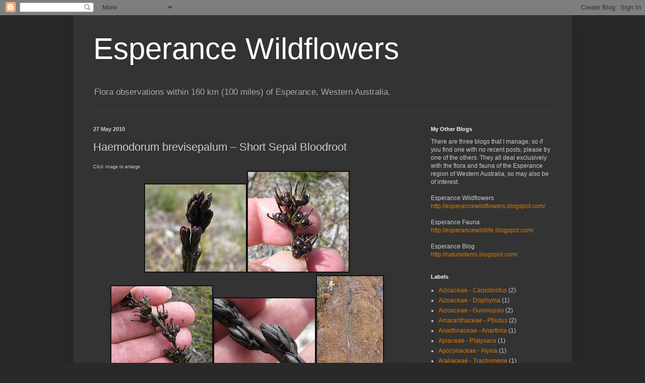

--- FILE ---
content_type: text/html; charset=UTF-8
request_url: http://esperancewildflowers.blogspot.com/2010/05/haemodorum-brevisepalum-short-sepal.html
body_size: 31363
content:
<!DOCTYPE html>
<html class='v2' dir='ltr' lang='en'>
<head>
<link href='https://www.blogger.com/static/v1/widgets/335934321-css_bundle_v2.css' rel='stylesheet' type='text/css'/>
<meta content='width=1100' name='viewport'/>
<meta content='text/html; charset=UTF-8' http-equiv='Content-Type'/>
<meta content='blogger' name='generator'/>
<link href='http://esperancewildflowers.blogspot.com/favicon.ico' rel='icon' type='image/x-icon'/>
<link href='http://esperancewildflowers.blogspot.com/2010/05/haemodorum-brevisepalum-short-sepal.html' rel='canonical'/>
<link rel="alternate" type="application/atom+xml" title="Esperance Wildflowers - Atom" href="http://esperancewildflowers.blogspot.com/feeds/posts/default" />
<link rel="alternate" type="application/rss+xml" title="Esperance Wildflowers - RSS" href="http://esperancewildflowers.blogspot.com/feeds/posts/default?alt=rss" />
<link rel="service.post" type="application/atom+xml" title="Esperance Wildflowers - Atom" href="https://www.blogger.com/feeds/6499502209828432350/posts/default" />

<link rel="alternate" type="application/atom+xml" title="Esperance Wildflowers - Atom" href="http://esperancewildflowers.blogspot.com/feeds/8742293198587606076/comments/default" />
<!--Can't find substitution for tag [blog.ieCssRetrofitLinks]-->
<link href='https://blogger.googleusercontent.com/img/b/R29vZ2xl/AVvXsEiV7xUPymUe7QfnXtZGeb45stGogh4yuSQv-0GuIKOZjz_O04bTIRNdoVfmA0HW6r79Yb13Fyk31j6V25kFM3HuMmEAb_R8PCyAZ-9Y4yBb2gY70a-u3QnR49bIaBK4OyjNJn94tGc_ry4/s200/Haemodorum+brevisepalum++003.jpg' rel='image_src'/>
<meta content='http://esperancewildflowers.blogspot.com/2010/05/haemodorum-brevisepalum-short-sepal.html' property='og:url'/>
<meta content='Haemodorum brevisepalum – Short Sepal Bloodroot' property='og:title'/>
<meta content=' Click image to enlarge      Haemodorum brevisepalum – Short Sepal Bloodroot    Haemodorum brevisepalum is in the Haemodoraceae family, the ...' property='og:description'/>
<meta content='https://blogger.googleusercontent.com/img/b/R29vZ2xl/AVvXsEiV7xUPymUe7QfnXtZGeb45stGogh4yuSQv-0GuIKOZjz_O04bTIRNdoVfmA0HW6r79Yb13Fyk31j6V25kFM3HuMmEAb_R8PCyAZ-9Y4yBb2gY70a-u3QnR49bIaBK4OyjNJn94tGc_ry4/w1200-h630-p-k-no-nu/Haemodorum+brevisepalum++003.jpg' property='og:image'/>
<title>Esperance Wildflowers: Haemodorum brevisepalum &#8211; Short Sepal Bloodroot</title>
<style id='page-skin-1' type='text/css'><!--
/*
-----------------------------------------------
Blogger Template Style
Name:     Simple
Designer: Blogger
URL:      www.blogger.com
----------------------------------------------- */
/* Content
----------------------------------------------- */
body {
font: normal normal 12px Arial, Tahoma, Helvetica, FreeSans, sans-serif;
color: #cccccc;
background: #292929 none repeat scroll top left;
padding: 0 40px 40px 40px;
}
html body .region-inner {
min-width: 0;
max-width: 100%;
width: auto;
}
h2 {
font-size: 22px;
}
a:link {
text-decoration:none;
color: #dd7700;
}
a:visited {
text-decoration:none;
color: #cc6600;
}
a:hover {
text-decoration:underline;
color: #cc6600;
}
.body-fauxcolumn-outer .fauxcolumn-inner {
background: transparent none repeat scroll top left;
_background-image: none;
}
.body-fauxcolumn-outer .cap-top {
position: absolute;
z-index: 1;
height: 400px;
width: 100%;
}
.body-fauxcolumn-outer .cap-top .cap-left {
width: 100%;
background: transparent none repeat-x scroll top left;
_background-image: none;
}
.content-outer {
-moz-box-shadow: 0 0 40px rgba(0, 0, 0, .15);
-webkit-box-shadow: 0 0 5px rgba(0, 0, 0, .15);
-goog-ms-box-shadow: 0 0 10px #333333;
box-shadow: 0 0 40px rgba(0, 0, 0, .15);
margin-bottom: 1px;
}
.content-inner {
padding: 10px 10px;
}
.content-inner {
background-color: #333333;
}
/* Header
----------------------------------------------- */
.header-outer {
background: transparent none repeat-x scroll 0 -400px;
_background-image: none;
}
.Header h1 {
font: normal normal 60px Arial, Tahoma, Helvetica, FreeSans, sans-serif;
color: #ffffff;
text-shadow: -1px -1px 1px rgba(0, 0, 0, .2);
}
.Header h1 a {
color: #ffffff;
}
.Header .description {
font-size: 140%;
color: #aaaaaa;
}
.header-inner .Header .titlewrapper {
padding: 22px 30px;
}
.header-inner .Header .descriptionwrapper {
padding: 0 30px;
}
/* Tabs
----------------------------------------------- */
.tabs-inner .section:first-child {
border-top: 1px solid #404040;
}
.tabs-inner .section:first-child ul {
margin-top: -1px;
border-top: 1px solid #404040;
border-left: 0 solid #404040;
border-right: 0 solid #404040;
}
.tabs-inner .widget ul {
background: #222222 none repeat-x scroll 0 -800px;
_background-image: none;
border-bottom: 1px solid #404040;
margin-top: 0;
margin-left: -30px;
margin-right: -30px;
}
.tabs-inner .widget li a {
display: inline-block;
padding: .6em 1em;
font: normal normal 14px Arial, Tahoma, Helvetica, FreeSans, sans-serif;
color: #999999;
border-left: 1px solid #333333;
border-right: 0 solid #404040;
}
.tabs-inner .widget li:first-child a {
border-left: none;
}
.tabs-inner .widget li.selected a, .tabs-inner .widget li a:hover {
color: #ffffff;
background-color: #000000;
text-decoration: none;
}
/* Columns
----------------------------------------------- */
.main-outer {
border-top: 0 solid #404040;
}
.fauxcolumn-left-outer .fauxcolumn-inner {
border-right: 1px solid #404040;
}
.fauxcolumn-right-outer .fauxcolumn-inner {
border-left: 1px solid #404040;
}
/* Headings
----------------------------------------------- */
div.widget > h2,
div.widget h2.title {
margin: 0 0 1em 0;
font: normal bold 11px Arial, Tahoma, Helvetica, FreeSans, sans-serif;
color: #ffffff;
}
/* Widgets
----------------------------------------------- */
.widget .zippy {
color: #999999;
text-shadow: 2px 2px 1px rgba(0, 0, 0, .1);
}
.widget .popular-posts ul {
list-style: none;
}
/* Posts
----------------------------------------------- */
h2.date-header {
font: normal bold 11px Arial, Tahoma, Helvetica, FreeSans, sans-serif;
}
.date-header span {
background-color: transparent;
color: #cccccc;
padding: inherit;
letter-spacing: inherit;
margin: inherit;
}
.main-inner {
padding-top: 30px;
padding-bottom: 30px;
}
.main-inner .column-center-inner {
padding: 0 15px;
}
.main-inner .column-center-inner .section {
margin: 0 15px;
}
.post {
margin: 0 0 25px 0;
}
h3.post-title, .comments h4 {
font: normal normal 22px Arial, Tahoma, Helvetica, FreeSans, sans-serif;
margin: .75em 0 0;
}
.post-body {
font-size: 110%;
line-height: 1.4;
position: relative;
}
.post-body img, .post-body .tr-caption-container, .Profile img, .Image img,
.BlogList .item-thumbnail img {
padding: 0;
background: #111111;
border: 1px solid #111111;
-moz-box-shadow: 1px 1px 5px rgba(0, 0, 0, .1);
-webkit-box-shadow: 1px 1px 5px rgba(0, 0, 0, .1);
box-shadow: 1px 1px 5px rgba(0, 0, 0, .1);
}
.post-body img, .post-body .tr-caption-container {
padding: 1px;
}
.post-body .tr-caption-container {
color: #cccccc;
}
.post-body .tr-caption-container img {
padding: 0;
background: transparent;
border: none;
-moz-box-shadow: 0 0 0 rgba(0, 0, 0, .1);
-webkit-box-shadow: 0 0 0 rgba(0, 0, 0, .1);
box-shadow: 0 0 0 rgba(0, 0, 0, .1);
}
.post-header {
margin: 0 0 1.5em;
line-height: 1.6;
font-size: 90%;
}
.post-footer {
margin: 20px -2px 0;
padding: 5px 10px;
color: #888888;
background-color: #303030;
border-bottom: 1px solid #444444;
line-height: 1.6;
font-size: 90%;
}
#comments .comment-author {
padding-top: 1.5em;
border-top: 1px solid #404040;
background-position: 0 1.5em;
}
#comments .comment-author:first-child {
padding-top: 0;
border-top: none;
}
.avatar-image-container {
margin: .2em 0 0;
}
#comments .avatar-image-container img {
border: 1px solid #111111;
}
/* Comments
----------------------------------------------- */
.comments .comments-content .icon.blog-author {
background-repeat: no-repeat;
background-image: url([data-uri]);
}
.comments .comments-content .loadmore a {
border-top: 1px solid #999999;
border-bottom: 1px solid #999999;
}
.comments .comment-thread.inline-thread {
background-color: #303030;
}
.comments .continue {
border-top: 2px solid #999999;
}
/* Accents
---------------------------------------------- */
.section-columns td.columns-cell {
border-left: 1px solid #404040;
}
.blog-pager {
background: transparent none no-repeat scroll top center;
}
.blog-pager-older-link, .home-link,
.blog-pager-newer-link {
background-color: #333333;
padding: 5px;
}
.footer-outer {
border-top: 0 dashed #bbbbbb;
}
/* Mobile
----------------------------------------------- */
body.mobile  {
background-size: auto;
}
.mobile .body-fauxcolumn-outer {
background: transparent none repeat scroll top left;
}
.mobile .body-fauxcolumn-outer .cap-top {
background-size: 100% auto;
}
.mobile .content-outer {
-webkit-box-shadow: 0 0 3px rgba(0, 0, 0, .15);
box-shadow: 0 0 3px rgba(0, 0, 0, .15);
}
.mobile .tabs-inner .widget ul {
margin-left: 0;
margin-right: 0;
}
.mobile .post {
margin: 0;
}
.mobile .main-inner .column-center-inner .section {
margin: 0;
}
.mobile .date-header span {
padding: 0.1em 10px;
margin: 0 -10px;
}
.mobile h3.post-title {
margin: 0;
}
.mobile .blog-pager {
background: transparent none no-repeat scroll top center;
}
.mobile .footer-outer {
border-top: none;
}
.mobile .main-inner, .mobile .footer-inner {
background-color: #333333;
}
.mobile-index-contents {
color: #cccccc;
}
.mobile-link-button {
background-color: #dd7700;
}
.mobile-link-button a:link, .mobile-link-button a:visited {
color: #ffffff;
}
.mobile .tabs-inner .section:first-child {
border-top: none;
}
.mobile .tabs-inner .PageList .widget-content {
background-color: #000000;
color: #ffffff;
border-top: 1px solid #404040;
border-bottom: 1px solid #404040;
}
.mobile .tabs-inner .PageList .widget-content .pagelist-arrow {
border-left: 1px solid #404040;
}

--></style>
<style id='template-skin-1' type='text/css'><!--
body {
min-width: 990px;
}
.content-outer, .content-fauxcolumn-outer, .region-inner {
min-width: 990px;
max-width: 990px;
_width: 990px;
}
.main-inner .columns {
padding-left: 0;
padding-right: 300px;
}
.main-inner .fauxcolumn-center-outer {
left: 0;
right: 300px;
/* IE6 does not respect left and right together */
_width: expression(this.parentNode.offsetWidth -
parseInt("0") -
parseInt("300px") + 'px');
}
.main-inner .fauxcolumn-left-outer {
width: 0;
}
.main-inner .fauxcolumn-right-outer {
width: 300px;
}
.main-inner .column-left-outer {
width: 0;
right: 100%;
margin-left: -0;
}
.main-inner .column-right-outer {
width: 300px;
margin-right: -300px;
}
#layout {
min-width: 0;
}
#layout .content-outer {
min-width: 0;
width: 800px;
}
#layout .region-inner {
min-width: 0;
width: auto;
}
body#layout div.add_widget {
padding: 8px;
}
body#layout div.add_widget a {
margin-left: 32px;
}
--></style>
<link href='https://www.blogger.com/dyn-css/authorization.css?targetBlogID=6499502209828432350&amp;zx=e795a851-af49-414b-9d1b-ff9bd660c118' media='none' onload='if(media!=&#39;all&#39;)media=&#39;all&#39;' rel='stylesheet'/><noscript><link href='https://www.blogger.com/dyn-css/authorization.css?targetBlogID=6499502209828432350&amp;zx=e795a851-af49-414b-9d1b-ff9bd660c118' rel='stylesheet'/></noscript>
<meta name='google-adsense-platform-account' content='ca-host-pub-1556223355139109'/>
<meta name='google-adsense-platform-domain' content='blogspot.com'/>

</head>
<body class='loading variant-dark'>
<div class='navbar section' id='navbar' name='Navbar'><div class='widget Navbar' data-version='1' id='Navbar1'><script type="text/javascript">
    function setAttributeOnload(object, attribute, val) {
      if(window.addEventListener) {
        window.addEventListener('load',
          function(){ object[attribute] = val; }, false);
      } else {
        window.attachEvent('onload', function(){ object[attribute] = val; });
      }
    }
  </script>
<div id="navbar-iframe-container"></div>
<script type="text/javascript" src="https://apis.google.com/js/platform.js"></script>
<script type="text/javascript">
      gapi.load("gapi.iframes:gapi.iframes.style.bubble", function() {
        if (gapi.iframes && gapi.iframes.getContext) {
          gapi.iframes.getContext().openChild({
              url: 'https://www.blogger.com/navbar/6499502209828432350?po\x3d8742293198587606076\x26origin\x3dhttp://esperancewildflowers.blogspot.com',
              where: document.getElementById("navbar-iframe-container"),
              id: "navbar-iframe"
          });
        }
      });
    </script><script type="text/javascript">
(function() {
var script = document.createElement('script');
script.type = 'text/javascript';
script.src = '//pagead2.googlesyndication.com/pagead/js/google_top_exp.js';
var head = document.getElementsByTagName('head')[0];
if (head) {
head.appendChild(script);
}})();
</script>
</div></div>
<div class='body-fauxcolumns'>
<div class='fauxcolumn-outer body-fauxcolumn-outer'>
<div class='cap-top'>
<div class='cap-left'></div>
<div class='cap-right'></div>
</div>
<div class='fauxborder-left'>
<div class='fauxborder-right'></div>
<div class='fauxcolumn-inner'>
</div>
</div>
<div class='cap-bottom'>
<div class='cap-left'></div>
<div class='cap-right'></div>
</div>
</div>
</div>
<div class='content'>
<div class='content-fauxcolumns'>
<div class='fauxcolumn-outer content-fauxcolumn-outer'>
<div class='cap-top'>
<div class='cap-left'></div>
<div class='cap-right'></div>
</div>
<div class='fauxborder-left'>
<div class='fauxborder-right'></div>
<div class='fauxcolumn-inner'>
</div>
</div>
<div class='cap-bottom'>
<div class='cap-left'></div>
<div class='cap-right'></div>
</div>
</div>
</div>
<div class='content-outer'>
<div class='content-cap-top cap-top'>
<div class='cap-left'></div>
<div class='cap-right'></div>
</div>
<div class='fauxborder-left content-fauxborder-left'>
<div class='fauxborder-right content-fauxborder-right'></div>
<div class='content-inner'>
<header>
<div class='header-outer'>
<div class='header-cap-top cap-top'>
<div class='cap-left'></div>
<div class='cap-right'></div>
</div>
<div class='fauxborder-left header-fauxborder-left'>
<div class='fauxborder-right header-fauxborder-right'></div>
<div class='region-inner header-inner'>
<div class='header section' id='header' name='Header'><div class='widget Header' data-version='1' id='Header1'>
<div id='header-inner'>
<div class='titlewrapper'>
<h1 class='title'>
<a href='http://esperancewildflowers.blogspot.com/'>
Esperance Wildflowers
</a>
</h1>
</div>
<div class='descriptionwrapper'>
<p class='description'><span>Flora observations within 160 km (100 miles) of Esperance, Western Australia.</span></p>
</div>
</div>
</div></div>
</div>
</div>
<div class='header-cap-bottom cap-bottom'>
<div class='cap-left'></div>
<div class='cap-right'></div>
</div>
</div>
</header>
<div class='tabs-outer'>
<div class='tabs-cap-top cap-top'>
<div class='cap-left'></div>
<div class='cap-right'></div>
</div>
<div class='fauxborder-left tabs-fauxborder-left'>
<div class='fauxborder-right tabs-fauxborder-right'></div>
<div class='region-inner tabs-inner'>
<div class='tabs no-items section' id='crosscol' name='Cross-Column'></div>
<div class='tabs no-items section' id='crosscol-overflow' name='Cross-Column 2'></div>
</div>
</div>
<div class='tabs-cap-bottom cap-bottom'>
<div class='cap-left'></div>
<div class='cap-right'></div>
</div>
</div>
<div class='main-outer'>
<div class='main-cap-top cap-top'>
<div class='cap-left'></div>
<div class='cap-right'></div>
</div>
<div class='fauxborder-left main-fauxborder-left'>
<div class='fauxborder-right main-fauxborder-right'></div>
<div class='region-inner main-inner'>
<div class='columns fauxcolumns'>
<div class='fauxcolumn-outer fauxcolumn-center-outer'>
<div class='cap-top'>
<div class='cap-left'></div>
<div class='cap-right'></div>
</div>
<div class='fauxborder-left'>
<div class='fauxborder-right'></div>
<div class='fauxcolumn-inner'>
</div>
</div>
<div class='cap-bottom'>
<div class='cap-left'></div>
<div class='cap-right'></div>
</div>
</div>
<div class='fauxcolumn-outer fauxcolumn-left-outer'>
<div class='cap-top'>
<div class='cap-left'></div>
<div class='cap-right'></div>
</div>
<div class='fauxborder-left'>
<div class='fauxborder-right'></div>
<div class='fauxcolumn-inner'>
</div>
</div>
<div class='cap-bottom'>
<div class='cap-left'></div>
<div class='cap-right'></div>
</div>
</div>
<div class='fauxcolumn-outer fauxcolumn-right-outer'>
<div class='cap-top'>
<div class='cap-left'></div>
<div class='cap-right'></div>
</div>
<div class='fauxborder-left'>
<div class='fauxborder-right'></div>
<div class='fauxcolumn-inner'>
</div>
</div>
<div class='cap-bottom'>
<div class='cap-left'></div>
<div class='cap-right'></div>
</div>
</div>
<!-- corrects IE6 width calculation -->
<div class='columns-inner'>
<div class='column-center-outer'>
<div class='column-center-inner'>
<div class='main section' id='main' name='Main'><div class='widget Blog' data-version='1' id='Blog1'>
<div class='blog-posts hfeed'>

          <div class="date-outer">
        
<h2 class='date-header'><span>27 May 2010</span></h2>

          <div class="date-posts">
        
<div class='post-outer'>
<div class='post hentry uncustomized-post-template' itemprop='blogPost' itemscope='itemscope' itemtype='http://schema.org/BlogPosting'>
<meta content='https://blogger.googleusercontent.com/img/b/R29vZ2xl/AVvXsEiV7xUPymUe7QfnXtZGeb45stGogh4yuSQv-0GuIKOZjz_O04bTIRNdoVfmA0HW6r79Yb13Fyk31j6V25kFM3HuMmEAb_R8PCyAZ-9Y4yBb2gY70a-u3QnR49bIaBK4OyjNJn94tGc_ry4/s200/Haemodorum+brevisepalum++003.jpg' itemprop='image_url'/>
<meta content='6499502209828432350' itemprop='blogId'/>
<meta content='8742293198587606076' itemprop='postId'/>
<a name='8742293198587606076'></a>
<h3 class='post-title entry-title' itemprop='name'>
Haemodorum brevisepalum &#8211; Short Sepal Bloodroot
</h3>
<div class='post-header'>
<div class='post-header-line-1'></div>
</div>
<div class='post-body entry-content' id='post-body-8742293198587606076' itemprop='description articleBody'>
<div class="separator" style="clear: both; font-family: Arial,Helvetica,sans-serif; text-align: left;">
<span style="font-size: xx-small;">Click image to enlarge</span></div>
<div class="separator" style="clear: both; text-align: center;">
<a href="https://blogger.googleusercontent.com/img/b/R29vZ2xl/AVvXsEiV7xUPymUe7QfnXtZGeb45stGogh4yuSQv-0GuIKOZjz_O04bTIRNdoVfmA0HW6r79Yb13Fyk31j6V25kFM3HuMmEAb_R8PCyAZ-9Y4yBb2gY70a-u3QnR49bIaBK4OyjNJn94tGc_ry4/s1600/Haemodorum+brevisepalum++003.jpg"><img border="0" height="173" src="https://blogger.googleusercontent.com/img/b/R29vZ2xl/AVvXsEiV7xUPymUe7QfnXtZGeb45stGogh4yuSQv-0GuIKOZjz_O04bTIRNdoVfmA0HW6r79Yb13Fyk31j6V25kFM3HuMmEAb_R8PCyAZ-9Y4yBb2gY70a-u3QnR49bIaBK4OyjNJn94tGc_ry4/s200/Haemodorum+brevisepalum++003.jpg" width="200" /></a><a href="https://blogger.googleusercontent.com/img/b/R29vZ2xl/AVvXsEiYIK0w6g_OvhmSj10arp38XyutwMjjk0mvFWPQWWUIB-kynHY24U3vRwri6lGpyNunY0tA0C25nd4QDjALbvRSnU5rHZ2-IKhl9TpMCCJt8Ayf0escHoN_1WSy2gBnSRhc8lqui-XIW3E/s1600/Haemodorum+brevisepalum++005.jpg"><img border="0" height="198" src="https://blogger.googleusercontent.com/img/b/R29vZ2xl/AVvXsEiYIK0w6g_OvhmSj10arp38XyutwMjjk0mvFWPQWWUIB-kynHY24U3vRwri6lGpyNunY0tA0C25nd4QDjALbvRSnU5rHZ2-IKhl9TpMCCJt8Ayf0escHoN_1WSy2gBnSRhc8lqui-XIW3E/s200/Haemodorum+brevisepalum++005.jpg" width="200" /></a><a href="https://blogger.googleusercontent.com/img/b/R29vZ2xl/AVvXsEh5l6BkSKSQBzVf5Wmo4I-9ahFgPVRKGiWm6qjfVq6TTSu_7ZxZd-9QNNWuOGpe_KQu7pxr1DCTz6xoLeIVX1zkue4Po2qQvxA25OrmDStMAvBxUvVFrLutw5ZCIaSW8EdcCUlCkPHsDgs/s1600/Haemodorum+brevisepalum++004.jpg"><img border="0" height="180" src="https://blogger.googleusercontent.com/img/b/R29vZ2xl/AVvXsEh5l6BkSKSQBzVf5Wmo4I-9ahFgPVRKGiWm6qjfVq6TTSu_7ZxZd-9QNNWuOGpe_KQu7pxr1DCTz6xoLeIVX1zkue4Po2qQvxA25OrmDStMAvBxUvVFrLutw5ZCIaSW8EdcCUlCkPHsDgs/s200/Haemodorum+brevisepalum++004.jpg" width="200" /></a><a href="https://blogger.googleusercontent.com/img/b/R29vZ2xl/AVvXsEh4_FnGXNAsnInTpdoZkWPwPf8hfGpKcNG4YI2Dz54dAQkCZ1MbUra1RyF8G3c0V8KzxeNIEvyaOl7QcnQOC1S-zXzydvkZmYJpL7_5_5W8lG8UMa7mLXuf2U0NtRY5p7KvG-odz4QBWJg/s1600/Haemodorum+brevisepalum++006.jpg"><img border="0" height="156" src="https://blogger.googleusercontent.com/img/b/R29vZ2xl/AVvXsEh4_FnGXNAsnInTpdoZkWPwPf8hfGpKcNG4YI2Dz54dAQkCZ1MbUra1RyF8G3c0V8KzxeNIEvyaOl7QcnQOC1S-zXzydvkZmYJpL7_5_5W8lG8UMa7mLXuf2U0NtRY5p7KvG-odz4QBWJg/s200/Haemodorum+brevisepalum++006.jpg" width="200" /></a><a href="https://blogger.googleusercontent.com/img/b/R29vZ2xl/AVvXsEhD6DQTXpeOymO0zKUmihh9w0gj0w6eGu9-l-ZAQv9VhYwziEEiIMotp8_CEZj0uCO5G03QN2Dg-OijXaxuQtGT24mP4PNdpLUIBLXiXXI6c4yojtgUCCD38Oz1LIja1tFL9xMgcpIvPRk/s1600/Haemodorum+brevisepalum++002.jpg"><img border="0" height="200" src="https://blogger.googleusercontent.com/img/b/R29vZ2xl/AVvXsEhD6DQTXpeOymO0zKUmihh9w0gj0w6eGu9-l-ZAQv9VhYwziEEiIMotp8_CEZj0uCO5G03QN2Dg-OijXaxuQtGT24mP4PNdpLUIBLXiXXI6c4yojtgUCCD38Oz1LIja1tFL9xMgcpIvPRk/s200/Haemodorum+brevisepalum++002.jpg" width="131" /></a><a href="https://blogger.googleusercontent.com/img/b/R29vZ2xl/AVvXsEglP1GrQenRT-wCo0WGYNq1-ivTxwqwqkDpqtfIDaaslF41RY6FGtNujgUqNRVE_OaP5R9OQY0H4LNNzxqWd2x1PdZ7mgNkObPrkIMwtWU_6Z0a0bWqPs2dMNJEg4jxzXU6rjvpECvJoMM/s1600/Haemodorum+brevisepalum++001.jpg"><img border="0" height="200" src="https://blogger.googleusercontent.com/img/b/R29vZ2xl/AVvXsEglP1GrQenRT-wCo0WGYNq1-ivTxwqwqkDpqtfIDaaslF41RY6FGtNujgUqNRVE_OaP5R9OQY0H4LNNzxqWd2x1PdZ7mgNkObPrkIMwtWU_6Z0a0bWqPs2dMNJEg4jxzXU6rjvpECvJoMM/s200/Haemodorum+brevisepalum++001.jpg" width="183" /></a></div>
<br />
<div style="font-family: Arial,Helvetica,sans-serif; text-align: center;">
<b>Haemodorum brevisepalum &#8211; Short Sepal Bloodroot</b></div>
<br />
<div style="font-family: Arial,Helvetica,sans-serif; text-align: justify;">
<span style="font-size: small;">Haemodorum brevisepalum is in the Haemodoraceae family, the same as Kangaroo Paws (Anigozanthos), Conostylis and others, but bears little resemblance to them.  The flowers plus most other parts, are very darkly coloured with no colourful display as normally expected from this family, the exception being the bulb type root that is orange/red when sliced and used by aborigines as a spicy food source.  The one excavated above was collected for the WA Herbarium.</span></div>
<div style="font-family: Arial,Helvetica,sans-serif; text-align: justify;">
<span style="font-size: small;"><br />
</span></div>
<div style="font-family: Arial,Helvetica,sans-serif; text-align: justify;">
<span style="font-size: small;">Purely going on photographs of this species and Haemodorum spicatum (previously posted, see species list in right-hand column), both look very similar, but in the field are easily separated by their height difference.  H. spicatum is commonly over a metre (3&#8217;) in height, whereas the Short Sepal Bloodroot seldom exceeds 30 cm (12&#8221;).  The other difference is in the length of the outer perianth segments (sepals) that are much shorter with H. brevisepalum (half the length of the inner perianth &#8216;petals&#8217;).  With H. spicatum, the mature sepals and petals are much the same length.</span></div>
<div style="font-family: Arial,Helvetica,sans-serif; text-align: justify;">
<span style="font-size: small;"><br />
</span></div>
<div style="font-family: Arial,Helvetica,sans-serif; text-align: justify;">
<span style="font-size: small;">An explanation of the floral structure will help understand the transformation detail in the above photographs.  Taking the top two photos, it will be noticed that the flowers are in pairs and when fruiting, the triple seed capsules represent a single flower.  The pink coloration at the flower summit are the tops of broad anthers and are not an inner petal, the outer black/brown portion is the petal, but the anther is supported by a thick filament that is attached to the inner base of the petal.  The smaller looking petals further down and between the long petals are actually the sepals.</span></div>
<div style="font-family: Arial,Helvetica,sans-serif; text-align: justify;">
<span style="font-size: small;"><br />
</span></div>
<div style="font-family: Arial,Helvetica,sans-serif; text-align: justify;">
<span style="font-size: small;">The distinctions between the above features are now more clearly seen in the top right picture, showing the seed capsules and dried floral parts.  The anthers are clearly seen atop the three taller spike-like projections and if you look closely, the filament below the anther is actually wrapped in the dried shrivelled petal.  The sepals as they matured have increased in width and are the broad bract-like components with a spiked apex, which&nbsp; are formed by greater shrinkage at the unattached sepal top as it dried.</span></div>
<div style="font-family: Arial,Helvetica,sans-serif; text-align: justify;">
<span style="font-size: small;"><br />
</span></div>
<div style="font-family: Arial,Helvetica,sans-serif; text-align: justify;">
<span style="font-size: small;">Although poorly collected, Haemodorum brevisepalum is actually common (if not localised) in moist heath to the east of Esperance.  This is because it mainly shows itself the following spring/summer after a bushfire, when it can occur in colonies of 10 or more plants per square metre/yard and spread over several hundred square metres/yards.  During the hotter summer months they die back to ground level, but the seed from this post fire period will germinate after autumn rains, but do not flower.  The following spring/summer a small portion of the mature plants (no young ones) will flower, with something like a single plant to 10 square metres/yards or even fewer.  In following years their flowering numbers will decrease even further once surrounding vegetation develops to crowd them out, also I have not seen any leaves of non-flowering plants despite hands and knees searches over known sites.</span></div>
<div style="font-family: Arial,Helvetica,sans-serif; text-align: justify;">
<span style="font-size: small;"><br />
</span></div>
<div style="font-family: Arial,Helvetica,sans-serif; text-align: justify;">
<span style="font-size: x-small;"><span style="font-size: small;">This species prefers a heavier loam than the larger Haemodorum spicatum, which is commonly found in deep sandy soil.  Locally Haemodorum brevisepalum is found on near coastal flood plains in a sandy/peat soil over clay that is approximately 30-45 cm (12&#8221;-18&#8221;) below the surface.  Also in a sand/clay loam of similar soil depth over granite, or gravel at the base of granite outcrops.  Both habitats would provide moist, but slow draining conditions (akin to deep level seepage). Flowering is recorded from September to December, but the fruiting plant can be found until March, when the now dead and dried (above ground) vegetation will start breaking down.</span>
<br />
</span></div>
<div style='clear: both;'></div>
</div>
<div class='post-footer'>
<div class='post-footer-line post-footer-line-1'>
<span class='post-author vcard'>
Posted by
<span class='fn' itemprop='author' itemscope='itemscope' itemtype='http://schema.org/Person'>
<meta content='https://www.blogger.com/profile/07613992980311457415' itemprop='url'/>
<a class='g-profile' href='https://www.blogger.com/profile/07613992980311457415' rel='author' title='author profile'>
<span itemprop='name'>William Archer</span>
</a>
</span>
</span>
<span class='post-timestamp'>
at
<meta content='http://esperancewildflowers.blogspot.com/2010/05/haemodorum-brevisepalum-short-sepal.html' itemprop='url'/>
<a class='timestamp-link' href='http://esperancewildflowers.blogspot.com/2010/05/haemodorum-brevisepalum-short-sepal.html' rel='bookmark' title='permanent link'><abbr class='published' itemprop='datePublished' title='2010-05-27T18:09:00+08:00'>6:09&#8239;PM</abbr></a>
</span>
<span class='post-comment-link'>
</span>
<span class='post-icons'>
<span class='item-action'>
<a href='https://www.blogger.com/email-post/6499502209828432350/8742293198587606076' title='Email Post'>
<img alt='' class='icon-action' height='13' src='https://resources.blogblog.com/img/icon18_email.gif' width='18'/>
</a>
</span>
<span class='item-control blog-admin pid-1973660060'>
<a href='https://www.blogger.com/post-edit.g?blogID=6499502209828432350&postID=8742293198587606076&from=pencil' title='Edit Post'>
<img alt='' class='icon-action' height='18' src='https://resources.blogblog.com/img/icon18_edit_allbkg.gif' width='18'/>
</a>
</span>
</span>
<div class='post-share-buttons goog-inline-block'>
<a class='goog-inline-block share-button sb-email' href='https://www.blogger.com/share-post.g?blogID=6499502209828432350&postID=8742293198587606076&target=email' target='_blank' title='Email This'><span class='share-button-link-text'>Email This</span></a><a class='goog-inline-block share-button sb-blog' href='https://www.blogger.com/share-post.g?blogID=6499502209828432350&postID=8742293198587606076&target=blog' onclick='window.open(this.href, "_blank", "height=270,width=475"); return false;' target='_blank' title='BlogThis!'><span class='share-button-link-text'>BlogThis!</span></a><a class='goog-inline-block share-button sb-twitter' href='https://www.blogger.com/share-post.g?blogID=6499502209828432350&postID=8742293198587606076&target=twitter' target='_blank' title='Share to X'><span class='share-button-link-text'>Share to X</span></a><a class='goog-inline-block share-button sb-facebook' href='https://www.blogger.com/share-post.g?blogID=6499502209828432350&postID=8742293198587606076&target=facebook' onclick='window.open(this.href, "_blank", "height=430,width=640"); return false;' target='_blank' title='Share to Facebook'><span class='share-button-link-text'>Share to Facebook</span></a><a class='goog-inline-block share-button sb-pinterest' href='https://www.blogger.com/share-post.g?blogID=6499502209828432350&postID=8742293198587606076&target=pinterest' target='_blank' title='Share to Pinterest'><span class='share-button-link-text'>Share to Pinterest</span></a>
</div>
</div>
<div class='post-footer-line post-footer-line-2'>
<span class='post-labels'>
Labels:
<a href='http://esperancewildflowers.blogspot.com/search/label/Haemodoraceae%20-%20Haemodorum' rel='tag'>Haemodoraceae - Haemodorum</a>
</span>
</div>
<div class='post-footer-line post-footer-line-3'>
<span class='post-location'>
</span>
</div>
</div>
</div>
<div class='comments' id='comments'>
<a name='comments'></a>
</div>
</div>

        </div></div>
      
</div>
<div class='blog-pager' id='blog-pager'>
<span id='blog-pager-newer-link'>
<a class='blog-pager-newer-link' href='http://esperancewildflowers.blogspot.com/2010/05/eucalyptus-tetraptera-four-winged.html' id='Blog1_blog-pager-newer-link' title='Newer Post'>Newer Post</a>
</span>
<span id='blog-pager-older-link'>
<a class='blog-pager-older-link' href='http://esperancewildflowers.blogspot.com/2010/05/beaufortia-schaueri-pink-bottlebrush.html' id='Blog1_blog-pager-older-link' title='Older Post'>Older Post</a>
</span>
<a class='home-link' href='http://esperancewildflowers.blogspot.com/'>Home</a>
</div>
<div class='clear'></div>
<div class='post-feeds'>
</div>
</div></div>
</div>
</div>
<div class='column-left-outer'>
<div class='column-left-inner'>
<aside>
</aside>
</div>
</div>
<div class='column-right-outer'>
<div class='column-right-inner'>
<aside>
<div class='sidebar section' id='sidebar-right-1'><div class='widget Text' data-version='1' id='Text2'>
<h2 class='title'>My Other Blogs</h2>
<div class='widget-content'>
There are three blogs that I manage, so if you find one with no recent posts, please try one of the others. They all deal exclusively with the flora and fauna of the Esperance region of Western Australia, so may also be of interest.<br/><br/>Esperance Wildflowers <a href="http://esperancewildflowers.blogspot.com/">http://esperancewildflowers.blogspot.com/</a><br/><br/>Esperance Fauna <a href="http://esperancewildlife.blogspot.com/">http://esperancewildlife.blogspot.com/</a><br/><br/>Esperance Blog <a href="http://natureitems.blogspot.com/">http://natureitems.blogspot.com/</a>
</div>
<div class='clear'></div>
</div><div class='widget Label' data-version='1' id='Label1'>
<h2>Labels</h2>
<div class='widget-content list-label-widget-content'>
<ul>
<li>
<a dir='ltr' href='http://esperancewildflowers.blogspot.com/search/label/Aizoaceae%20-%20Carpobrotus'>Aizoaceae - Carpobrotus</a>
<span dir='ltr'>(2)</span>
</li>
<li>
<a dir='ltr' href='http://esperancewildflowers.blogspot.com/search/label/Aizoaceae%20-%20Disphyma'>Aizoaceae - Disphyma</a>
<span dir='ltr'>(1)</span>
</li>
<li>
<a dir='ltr' href='http://esperancewildflowers.blogspot.com/search/label/Aizoaceae%20-%20Gunniopsis'>Aizoaceae - Gunniopsis</a>
<span dir='ltr'>(2)</span>
</li>
<li>
<a dir='ltr' href='http://esperancewildflowers.blogspot.com/search/label/Amaranthaceae%20-%20Ptilotus'>Amaranthaceae - Ptilotus</a>
<span dir='ltr'>(2)</span>
</li>
<li>
<a dir='ltr' href='http://esperancewildflowers.blogspot.com/search/label/Anarthriaceae%20-%20Anarthria'>Anarthriaceae - Anarthria</a>
<span dir='ltr'>(1)</span>
</li>
<li>
<a dir='ltr' href='http://esperancewildflowers.blogspot.com/search/label/Apiaceae%20-%20Platysace'>Apiaceae - Platysace</a>
<span dir='ltr'>(1)</span>
</li>
<li>
<a dir='ltr' href='http://esperancewildflowers.blogspot.com/search/label/Apocynaceae%20-%20Alyxia'>Apocynaceae - Alyxia</a>
<span dir='ltr'>(1)</span>
</li>
<li>
<a dir='ltr' href='http://esperancewildflowers.blogspot.com/search/label/Araliaceae%20-%20Trachymene'>Araliaceae - Trachymene</a>
<span dir='ltr'>(1)</span>
</li>
<li>
<a dir='ltr' href='http://esperancewildflowers.blogspot.com/search/label/Asparagaceae%20-%20Chamaescilla'>Asparagaceae - Chamaescilla</a>
<span dir='ltr'>(1)</span>
</li>
<li>
<a dir='ltr' href='http://esperancewildflowers.blogspot.com/search/label/Asparagaceae%20-%20Chamaexeros'>Asparagaceae - Chamaexeros</a>
<span dir='ltr'>(1)</span>
</li>
<li>
<a dir='ltr' href='http://esperancewildflowers.blogspot.com/search/label/Asparagaceae%20-%20Lomandra'>Asparagaceae - Lomandra</a>
<span dir='ltr'>(1)</span>
</li>
<li>
<a dir='ltr' href='http://esperancewildflowers.blogspot.com/search/label/Asparagaceae%20-%20Thysanotus'>Asparagaceae - Thysanotus</a>
<span dir='ltr'>(1)</span>
</li>
<li>
<a dir='ltr' href='http://esperancewildflowers.blogspot.com/search/label/Aspleniaceae%20-%20Asplenium'>Aspleniaceae - Asplenium</a>
<span dir='ltr'>(1)</span>
</li>
<li>
<a dir='ltr' href='http://esperancewildflowers.blogspot.com/search/label/Aspleniaceae%20-%20Pleurosorus'>Aspleniaceae - Pleurosorus</a>
<span dir='ltr'>(1)</span>
</li>
<li>
<a dir='ltr' href='http://esperancewildflowers.blogspot.com/search/label/Asteraceae%20-%20Actites'>Asteraceae - Actites</a>
<span dir='ltr'>(1)</span>
</li>
<li>
<a dir='ltr' href='http://esperancewildflowers.blogspot.com/search/label/Asteraceae%20-%20Asteridea'>Asteraceae - Asteridea</a>
<span dir='ltr'>(4)</span>
</li>
<li>
<a dir='ltr' href='http://esperancewildflowers.blogspot.com/search/label/Asteraceae%20-%20Chthonocephalus'>Asteraceae - Chthonocephalus</a>
<span dir='ltr'>(1)</span>
</li>
<li>
<a dir='ltr' href='http://esperancewildflowers.blogspot.com/search/label/Asteraceae%20-%20Cratystylis'>Asteraceae - Cratystylis</a>
<span dir='ltr'>(1)</span>
</li>
<li>
<a dir='ltr' href='http://esperancewildflowers.blogspot.com/search/label/Asteraceae%20-%20Helichrysum'>Asteraceae - Helichrysum</a>
<span dir='ltr'>(1)</span>
</li>
<li>
<a dir='ltr' href='http://esperancewildflowers.blogspot.com/search/label/Asteraceae%20-%20Olearia'>Asteraceae - Olearia</a>
<span dir='ltr'>(4)</span>
</li>
<li>
<a dir='ltr' href='http://esperancewildflowers.blogspot.com/search/label/Asteraceae%20-%20Podolepis'>Asteraceae - Podolepis</a>
<span dir='ltr'>(1)</span>
</li>
<li>
<a dir='ltr' href='http://esperancewildflowers.blogspot.com/search/label/Asteraceae%20-%20Podotheca'>Asteraceae - Podotheca</a>
<span dir='ltr'>(1)</span>
</li>
<li>
<a dir='ltr' href='http://esperancewildflowers.blogspot.com/search/label/Asteraceae%20-%20Waitzia'>Asteraceae - Waitzia</a>
<span dir='ltr'>(2)</span>
</li>
<li>
<a dir='ltr' href='http://esperancewildflowers.blogspot.com/search/label/Boraginaceae%20-%20Halgania'>Boraginaceae - Halgania</a>
<span dir='ltr'>(4)</span>
</li>
<li>
<a dir='ltr' href='http://esperancewildflowers.blogspot.com/search/label/Boryaceae%20-%20Borya'>Boryaceae - Borya</a>
<span dir='ltr'>(1)</span>
</li>
<li>
<a dir='ltr' href='http://esperancewildflowers.blogspot.com/search/label/Campanulaceae%20-%20Isotoma'>Campanulaceae - Isotoma</a>
<span dir='ltr'>(2)</span>
</li>
<li>
<a dir='ltr' href='http://esperancewildflowers.blogspot.com/search/label/Campanulaceae%20-%20Lobelia'>Campanulaceae - Lobelia</a>
<span dir='ltr'>(7)</span>
</li>
<li>
<a dir='ltr' href='http://esperancewildflowers.blogspot.com/search/label/Casuarinaceae%20-%20Allocasuarina'>Casuarinaceae - Allocasuarina</a>
<span dir='ltr'>(1)</span>
</li>
<li>
<a dir='ltr' href='http://esperancewildflowers.blogspot.com/search/label/Casuarinaceae%20-%20Casuarina'>Casuarinaceae - Casuarina</a>
<span dir='ltr'>(1)</span>
</li>
<li>
<a dir='ltr' href='http://esperancewildflowers.blogspot.com/search/label/Celastraceae%20-%20Psammomoya'>Celastraceae - Psammomoya</a>
<span dir='ltr'>(1)</span>
</li>
<li>
<a dir='ltr' href='http://esperancewildflowers.blogspot.com/search/label/Celastraceae%20-%20Stackhousia'>Celastraceae - Stackhousia</a>
<span dir='ltr'>(2)</span>
</li>
<li>
<a dir='ltr' href='http://esperancewildflowers.blogspot.com/search/label/Celastraceae%20-%20Tripterococcus'>Celastraceae - Tripterococcus</a>
<span dir='ltr'>(1)</span>
</li>
<li>
<a dir='ltr' href='http://esperancewildflowers.blogspot.com/search/label/Centrolepidaceae%20-%20%20Aphelia'>Centrolepidaceae -  Aphelia</a>
<span dir='ltr'>(1)</span>
</li>
<li>
<a dir='ltr' href='http://esperancewildflowers.blogspot.com/search/label/Centrolepidaceae%20-%20Centrolepis'>Centrolepidaceae - Centrolepis</a>
<span dir='ltr'>(1)</span>
</li>
<li>
<a dir='ltr' href='http://esperancewildflowers.blogspot.com/search/label/Chenopodiaceae%20-%20Atriplex'>Chenopodiaceae - Atriplex</a>
<span dir='ltr'>(1)</span>
</li>
<li>
<a dir='ltr' href='http://esperancewildflowers.blogspot.com/search/label/Chenopodiaceae%20-%20Maireana'>Chenopodiaceae - Maireana</a>
<span dir='ltr'>(1)</span>
</li>
<li>
<a dir='ltr' href='http://esperancewildflowers.blogspot.com/search/label/Colchicaceae%20-%20Wurmbea'>Colchicaceae - Wurmbea</a>
<span dir='ltr'>(1)</span>
</li>
<li>
<a dir='ltr' href='http://esperancewildflowers.blogspot.com/search/label/Convolvulaceae%20-%20Wilsonia'>Convolvulaceae - Wilsonia</a>
<span dir='ltr'>(1)</span>
</li>
<li>
<a dir='ltr' href='http://esperancewildflowers.blogspot.com/search/label/Cupressaceae%20-%20Callitris'>Cupressaceae - Callitris</a>
<span dir='ltr'>(4)</span>
</li>
<li>
<a dir='ltr' href='http://esperancewildflowers.blogspot.com/search/label/Dasypogonaceae%20-%20%20Calectasia'>Dasypogonaceae -  Calectasia</a>
<span dir='ltr'>(1)</span>
</li>
<li>
<a dir='ltr' href='http://esperancewildflowers.blogspot.com/search/label/Dilleniaceae%20-%20Hibbertia'>Dilleniaceae - Hibbertia</a>
<span dir='ltr'>(2)</span>
</li>
<li>
<a dir='ltr' href='http://esperancewildflowers.blogspot.com/search/label/Droseraceae%20-%20Drosera'>Droseraceae - Drosera</a>
<span dir='ltr'>(14)</span>
</li>
<li>
<a dir='ltr' href='http://esperancewildflowers.blogspot.com/search/label/Ericaceae%20-%20Acrotriche'>Ericaceae - Acrotriche</a>
<span dir='ltr'>(1)</span>
</li>
<li>
<a dir='ltr' href='http://esperancewildflowers.blogspot.com/search/label/Ericaceae%20-%20Andersonia'>Ericaceae - Andersonia</a>
<span dir='ltr'>(1)</span>
</li>
<li>
<a dir='ltr' href='http://esperancewildflowers.blogspot.com/search/label/Ericaceae%20-%20Astroloma'>Ericaceae - Astroloma</a>
<span dir='ltr'>(2)</span>
</li>
<li>
<a dir='ltr' href='http://esperancewildflowers.blogspot.com/search/label/Ericaceae%20-%20Brachyloma'>Ericaceae - Brachyloma</a>
<span dir='ltr'>(2)</span>
</li>
<li>
<a dir='ltr' href='http://esperancewildflowers.blogspot.com/search/label/Ericaceae%20-%20Leucopogon'>Ericaceae - Leucopogon</a>
<span dir='ltr'>(1)</span>
</li>
<li>
<a dir='ltr' href='http://esperancewildflowers.blogspot.com/search/label/Ericaceae%20-%20Lissanthe'>Ericaceae - Lissanthe</a>
<span dir='ltr'>(1)</span>
</li>
<li>
<a dir='ltr' href='http://esperancewildflowers.blogspot.com/search/label/Ericaceae%20-%20Oligarrhena'>Ericaceae - Oligarrhena</a>
<span dir='ltr'>(1)</span>
</li>
<li>
<a dir='ltr' href='http://esperancewildflowers.blogspot.com/search/label/Ericaceae%20-%20Styphelia'>Ericaceae - Styphelia</a>
<span dir='ltr'>(1)</span>
</li>
<li>
<a dir='ltr' href='http://esperancewildflowers.blogspot.com/search/label/Euphorbiaceae%20-%20Ricinocarpos'>Euphorbiaceae - Ricinocarpos</a>
<span dir='ltr'>(1)</span>
</li>
<li>
<a dir='ltr' href='http://esperancewildflowers.blogspot.com/search/label/Euphorbiaceae%20-%20Stachystemon'>Euphorbiaceae - Stachystemon</a>
<span dir='ltr'>(3)</span>
</li>
<li>
<a dir='ltr' href='http://esperancewildflowers.blogspot.com/search/label/Fabaceae%20-%20Acacia'>Fabaceae - Acacia</a>
<span dir='ltr'>(18)</span>
</li>
<li>
<a dir='ltr' href='http://esperancewildflowers.blogspot.com/search/label/Fabaceae%20-%20Aotus'>Fabaceae - Aotus</a>
<span dir='ltr'>(1)</span>
</li>
<li>
<a dir='ltr' href='http://esperancewildflowers.blogspot.com/search/label/Fabaceae%20-%20Bossiaea'>Fabaceae - Bossiaea</a>
<span dir='ltr'>(6)</span>
</li>
<li>
<a dir='ltr' href='http://esperancewildflowers.blogspot.com/search/label/Fabaceae%20-%20Callistachys'>Fabaceae - Callistachys</a>
<span dir='ltr'>(1)</span>
</li>
<li>
<a dir='ltr' href='http://esperancewildflowers.blogspot.com/search/label/Fabaceae%20-%20Chorizema'>Fabaceae - Chorizema</a>
<span dir='ltr'>(3)</span>
</li>
<li>
<a dir='ltr' href='http://esperancewildflowers.blogspot.com/search/label/Fabaceae%20-%20Daviesia'>Fabaceae - Daviesia</a>
<span dir='ltr'>(9)</span>
</li>
<li>
<a dir='ltr' href='http://esperancewildflowers.blogspot.com/search/label/Fabaceae%20-%20Eutaxia'>Fabaceae - Eutaxia</a>
<span dir='ltr'>(2)</span>
</li>
<li>
<a dir='ltr' href='http://esperancewildflowers.blogspot.com/search/label/Fabaceae%20-%20Gastrolobium'>Fabaceae - Gastrolobium</a>
<span dir='ltr'>(9)</span>
</li>
<li>
<a dir='ltr' href='http://esperancewildflowers.blogspot.com/search/label/Fabaceae%20-%20Glycine'>Fabaceae - Glycine</a>
<span dir='ltr'>(1)</span>
</li>
<li>
<a dir='ltr' href='http://esperancewildflowers.blogspot.com/search/label/Fabaceae%20-%20Gompholobium'>Fabaceae - Gompholobium</a>
<span dir='ltr'>(5)</span>
</li>
<li>
<a dir='ltr' href='http://esperancewildflowers.blogspot.com/search/label/Fabaceae%20-%20Goodia'>Fabaceae - Goodia</a>
<span dir='ltr'>(1)</span>
</li>
<li>
<a dir='ltr' href='http://esperancewildflowers.blogspot.com/search/label/Fabaceae%20-%20Hovea'>Fabaceae - Hovea</a>
<span dir='ltr'>(1)</span>
</li>
<li>
<a dir='ltr' href='http://esperancewildflowers.blogspot.com/search/label/Fabaceae%20-%20Indigofera'>Fabaceae - Indigofera</a>
<span dir='ltr'>(1)</span>
</li>
<li>
<a dir='ltr' href='http://esperancewildflowers.blogspot.com/search/label/Fabaceae%20-%20Isotropis'>Fabaceae - Isotropis</a>
<span dir='ltr'>(1)</span>
</li>
<li>
<a dir='ltr' href='http://esperancewildflowers.blogspot.com/search/label/Fabaceae%20-%20Jacksonia'>Fabaceae - Jacksonia</a>
<span dir='ltr'>(2)</span>
</li>
<li>
<a dir='ltr' href='http://esperancewildflowers.blogspot.com/search/label/Fabaceae%20-%20Kennedia'>Fabaceae - Kennedia</a>
<span dir='ltr'>(2)</span>
</li>
<li>
<a dir='ltr' href='http://esperancewildflowers.blogspot.com/search/label/Fabaceae%20-%20Labichea'>Fabaceae - Labichea</a>
<span dir='ltr'>(1)</span>
</li>
<li>
<a dir='ltr' href='http://esperancewildflowers.blogspot.com/search/label/Fabaceae%20-%20Leptosema'>Fabaceae - Leptosema</a>
<span dir='ltr'>(1)</span>
</li>
<li>
<a dir='ltr' href='http://esperancewildflowers.blogspot.com/search/label/Fabaceae%20-%20Mirbelia'>Fabaceae - Mirbelia</a>
<span dir='ltr'>(2)</span>
</li>
<li>
<a dir='ltr' href='http://esperancewildflowers.blogspot.com/search/label/Fabaceae%20-%20Pultenaea'>Fabaceae - Pultenaea</a>
<span dir='ltr'>(2)</span>
</li>
<li>
<a dir='ltr' href='http://esperancewildflowers.blogspot.com/search/label/Fabaceae%20-%20Senna'>Fabaceae - Senna</a>
<span dir='ltr'>(4)</span>
</li>
<li>
<a dir='ltr' href='http://esperancewildflowers.blogspot.com/search/label/Fabaceae%20-%20Sphaerolobium'>Fabaceae - Sphaerolobium</a>
<span dir='ltr'>(2)</span>
</li>
<li>
<a dir='ltr' href='http://esperancewildflowers.blogspot.com/search/label/Fabaceae%20-%20Templetonia'>Fabaceae - Templetonia</a>
<span dir='ltr'>(1)</span>
</li>
<li>
<a dir='ltr' href='http://esperancewildflowers.blogspot.com/search/label/Fabaceae%20-%20Urodon'>Fabaceae - Urodon</a>
<span dir='ltr'>(1)</span>
</li>
<li>
<a dir='ltr' href='http://esperancewildflowers.blogspot.com/search/label/Fabaceae%20-%20Viminaria'>Fabaceae - Viminaria</a>
<span dir='ltr'>(1)</span>
</li>
<li>
<a dir='ltr' href='http://esperancewildflowers.blogspot.com/search/label/Geraniaceae%20-%20Pelargonium'>Geraniaceae - Pelargonium</a>
<span dir='ltr'>(1)</span>
</li>
<li>
<a dir='ltr' href='http://esperancewildflowers.blogspot.com/search/label/Goodeniaceae%20-%20Anthotium'>Goodeniaceae - Anthotium</a>
<span dir='ltr'>(1)</span>
</li>
<li>
<a dir='ltr' href='http://esperancewildflowers.blogspot.com/search/label/Goodeniaceae%20-%20Coopernookia'>Goodeniaceae - Coopernookia</a>
<span dir='ltr'>(1)</span>
</li>
<li>
<a dir='ltr' href='http://esperancewildflowers.blogspot.com/search/label/Goodeniaceae%20-%20Dampiera'>Goodeniaceae - Dampiera</a>
<span dir='ltr'>(2)</span>
</li>
<li>
<a dir='ltr' href='http://esperancewildflowers.blogspot.com/search/label/Goodeniaceae%20-%20Goodenia'>Goodeniaceae - Goodenia</a>
<span dir='ltr'>(5)</span>
</li>
<li>
<a dir='ltr' href='http://esperancewildflowers.blogspot.com/search/label/Goodeniaceae%20-%20Lechenaultia'>Goodeniaceae - Lechenaultia</a>
<span dir='ltr'>(5)</span>
</li>
<li>
<a dir='ltr' href='http://esperancewildflowers.blogspot.com/search/label/Goodeniaceae%20-%20Scaevola'>Goodeniaceae - Scaevola</a>
<span dir='ltr'>(3)</span>
</li>
<li>
<a dir='ltr' href='http://esperancewildflowers.blogspot.com/search/label/Goodeniaceae%20-%20Velleia'>Goodeniaceae - Velleia</a>
<span dir='ltr'>(1)</span>
</li>
<li>
<a dir='ltr' href='http://esperancewildflowers.blogspot.com/search/label/Gyrostemonaceae%20-%20Gyrostemon'>Gyrostemonaceae - Gyrostemon</a>
<span dir='ltr'>(2)</span>
</li>
<li>
<a dir='ltr' href='http://esperancewildflowers.blogspot.com/search/label/Habitat%20-%20Granite%20-%20Low-lying%20-%20Inland'>Habitat - Granite - Low-lying - Inland</a>
<span dir='ltr'>(1)</span>
</li>
<li>
<a dir='ltr' href='http://esperancewildflowers.blogspot.com/search/label/Habitat%20%E2%80%93%20Mountains%20%E2%80%93%20Inland%20%E2%80%93%20Part%201'>Habitat &#8211; Mountains &#8211; Inland &#8211; Part 1</a>
<span dir='ltr'>(1)</span>
</li>
<li>
<a dir='ltr' href='http://esperancewildflowers.blogspot.com/search/label/Habitat%20%E2%80%93%20Mountains%20%E2%80%93%20Inland%20%E2%80%93%20Part%202'>Habitat &#8211; Mountains &#8211; Inland &#8211; Part 2</a>
<span dir='ltr'>(1)</span>
</li>
<li>
<a dir='ltr' href='http://esperancewildflowers.blogspot.com/search/label/Habitat%20%E2%80%93%20Mountains%20%E2%80%93%20Inland%20%E2%80%93%20Part%203'>Habitat &#8211; Mountains &#8211; Inland &#8211; Part 3</a>
<span dir='ltr'>(1)</span>
</li>
<li>
<a dir='ltr' href='http://esperancewildflowers.blogspot.com/search/label/Haemodoraceae%20-%20Anigozanthos'>Haemodoraceae - Anigozanthos</a>
<span dir='ltr'>(1)</span>
</li>
<li>
<a dir='ltr' href='http://esperancewildflowers.blogspot.com/search/label/Haemodoraceae%20-%20Conostylis'>Haemodoraceae - Conostylis</a>
<span dir='ltr'>(6)</span>
</li>
<li>
<a dir='ltr' href='http://esperancewildflowers.blogspot.com/search/label/Haemodoraceae%20-%20Haemodorum'>Haemodoraceae - Haemodorum</a>
<span dir='ltr'>(3)</span>
</li>
<li>
<a dir='ltr' href='http://esperancewildflowers.blogspot.com/search/label/Haemodoraceae%20-%20Tribonanthes'>Haemodoraceae - Tribonanthes</a>
<span dir='ltr'>(1)</span>
</li>
<li>
<a dir='ltr' href='http://esperancewildflowers.blogspot.com/search/label/Haloragaceae%20-%20Glischrocaryon'>Haloragaceae - Glischrocaryon</a>
<span dir='ltr'>(2)</span>
</li>
<li>
<a dir='ltr' href='http://esperancewildflowers.blogspot.com/search/label/Hemerocallidaceae%20-%20Agrostocrinum'>Hemerocallidaceae - Agrostocrinum</a>
<span dir='ltr'>(1)</span>
</li>
<li>
<a dir='ltr' href='http://esperancewildflowers.blogspot.com/search/label/Hemerocallidaceae%20-%20Caesia'>Hemerocallidaceae - Caesia</a>
<span dir='ltr'>(2)</span>
</li>
<li>
<a dir='ltr' href='http://esperancewildflowers.blogspot.com/search/label/Hemerocallidaceae%20-%20Johnsonia'>Hemerocallidaceae - Johnsonia</a>
<span dir='ltr'>(1)</span>
</li>
<li>
<a dir='ltr' href='http://esperancewildflowers.blogspot.com/search/label/Hemerocallidaceae%20-%20Stypandra'>Hemerocallidaceae - Stypandra</a>
<span dir='ltr'>(1)</span>
</li>
<li>
<a dir='ltr' href='http://esperancewildflowers.blogspot.com/search/label/Iridaceae%20-%20Patersonia'>Iridaceae - Patersonia</a>
<span dir='ltr'>(2)</span>
</li>
<li>
<a dir='ltr' href='http://esperancewildflowers.blogspot.com/search/label/Lamiaceae%20-%20Cyanostegia'>Lamiaceae - Cyanostegia</a>
<span dir='ltr'>(1)</span>
</li>
<li>
<a dir='ltr' href='http://esperancewildflowers.blogspot.com/search/label/Lamiaceae%20-%20Dicrastylis'>Lamiaceae - Dicrastylis</a>
<span dir='ltr'>(2)</span>
</li>
<li>
<a dir='ltr' href='http://esperancewildflowers.blogspot.com/search/label/Lamiaceae%20-%20Lachnostachys'>Lamiaceae - Lachnostachys</a>
<span dir='ltr'>(1)</span>
</li>
<li>
<a dir='ltr' href='http://esperancewildflowers.blogspot.com/search/label/Lamiaceae%20-%20Microcorys'>Lamiaceae - Microcorys</a>
<span dir='ltr'>(1)</span>
</li>
<li>
<a dir='ltr' href='http://esperancewildflowers.blogspot.com/search/label/Lamiaceae%20-%20Pityrodia'>Lamiaceae - Pityrodia</a>
<span dir='ltr'>(2)</span>
</li>
<li>
<a dir='ltr' href='http://esperancewildflowers.blogspot.com/search/label/Lamiaceae%20-%20Prostanthera'>Lamiaceae - Prostanthera</a>
<span dir='ltr'>(3)</span>
</li>
<li>
<a dir='ltr' href='http://esperancewildflowers.blogspot.com/search/label/Lamiaceae%20-%20Teucrium'>Lamiaceae - Teucrium</a>
<span dir='ltr'>(2)</span>
</li>
<li>
<a dir='ltr' href='http://esperancewildflowers.blogspot.com/search/label/Lamiaceae%20-%20Westringia'>Lamiaceae - Westringia</a>
<span dir='ltr'>(1)</span>
</li>
<li>
<a dir='ltr' href='http://esperancewildflowers.blogspot.com/search/label/Lauraceae%20-%20Cassytha'>Lauraceae - Cassytha</a>
<span dir='ltr'>(1)</span>
</li>
<li>
<a dir='ltr' href='http://esperancewildflowers.blogspot.com/search/label/Lentibulariaceae%20-%20Utricularia'>Lentibulariaceae - Utricularia</a>
<span dir='ltr'>(6)</span>
</li>
<li>
<a dir='ltr' href='http://esperancewildflowers.blogspot.com/search/label/Loganiaceae%20-%20Logania'>Loganiaceae - Logania</a>
<span dir='ltr'>(3)</span>
</li>
<li>
<a dir='ltr' href='http://esperancewildflowers.blogspot.com/search/label/Loranthaceae%20-%20Nuytsia'>Loranthaceae - Nuytsia</a>
<span dir='ltr'>(1)</span>
</li>
<li>
<a dir='ltr' href='http://esperancewildflowers.blogspot.com/search/label/Lycopodiaceae%20-%20Phylloglossum'>Lycopodiaceae - Phylloglossum</a>
<span dir='ltr'>(1)</span>
</li>
<li>
<a dir='ltr' href='http://esperancewildflowers.blogspot.com/search/label/Malvaceae%20-%20Alyogyne'>Malvaceae - Alyogyne</a>
<span dir='ltr'>(1)</span>
</li>
<li>
<a dir='ltr' href='http://esperancewildflowers.blogspot.com/search/label/Menyanthaceae%20-%20Ornduffia'>Menyanthaceae - Ornduffia</a>
<span dir='ltr'>(1)</span>
</li>
<li>
<a dir='ltr' href='http://esperancewildflowers.blogspot.com/search/label/Myrtaceae%20-%20Agonis'>Myrtaceae - Agonis</a>
<span dir='ltr'>(1)</span>
</li>
<li>
<a dir='ltr' href='http://esperancewildflowers.blogspot.com/search/label/Myrtaceae%20-%20Astartea'>Myrtaceae - Astartea</a>
<span dir='ltr'>(1)</span>
</li>
<li>
<a dir='ltr' href='http://esperancewildflowers.blogspot.com/search/label/Myrtaceae%20-%20Beaufortia'>Myrtaceae - Beaufortia</a>
<span dir='ltr'>(2)</span>
</li>
<li>
<a dir='ltr' href='http://esperancewildflowers.blogspot.com/search/label/Myrtaceae%20-%20Calothamnus'>Myrtaceae - Calothamnus</a>
<span dir='ltr'>(5)</span>
</li>
<li>
<a dir='ltr' href='http://esperancewildflowers.blogspot.com/search/label/Myrtaceae%20-%20Calytrix'>Myrtaceae - Calytrix</a>
<span dir='ltr'>(3)</span>
</li>
<li>
<a dir='ltr' href='http://esperancewildflowers.blogspot.com/search/label/Myrtaceae%20-%20Chamelaucium'>Myrtaceae - Chamelaucium</a>
<span dir='ltr'>(5)</span>
</li>
<li>
<a dir='ltr' href='http://esperancewildflowers.blogspot.com/search/label/Myrtaceae%20-%20Darwinia'>Myrtaceae - Darwinia</a>
<span dir='ltr'>(4)</span>
</li>
<li>
<a dir='ltr' href='http://esperancewildflowers.blogspot.com/search/label/Myrtaceae%20-%20Eucalyptus'>Myrtaceae - Eucalyptus</a>
<span dir='ltr'>(14)</span>
</li>
<li>
<a dir='ltr' href='http://esperancewildflowers.blogspot.com/search/label/Myrtaceae%20-%20Kunzea'>Myrtaceae - Kunzea</a>
<span dir='ltr'>(2)</span>
</li>
<li>
<a dir='ltr' href='http://esperancewildflowers.blogspot.com/search/label/Myrtaceae%20-%20Leptospermum'>Myrtaceae - Leptospermum</a>
<span dir='ltr'>(2)</span>
</li>
<li>
<a dir='ltr' href='http://esperancewildflowers.blogspot.com/search/label/Myrtaceae%20-%20Melaleuca'>Myrtaceae - Melaleuca</a>
<span dir='ltr'>(12)</span>
</li>
<li>
<a dir='ltr' href='http://esperancewildflowers.blogspot.com/search/label/Myrtaceae%20-%20Micromyrtus'>Myrtaceae - Micromyrtus</a>
<span dir='ltr'>(1)</span>
</li>
<li>
<a dir='ltr' href='http://esperancewildflowers.blogspot.com/search/label/Myrtaceae%20-%20Phymatocarpus'>Myrtaceae - Phymatocarpus</a>
<span dir='ltr'>(1)</span>
</li>
<li>
<a dir='ltr' href='http://esperancewildflowers.blogspot.com/search/label/Myrtaceae%20-%20Rinzia'>Myrtaceae - Rinzia</a>
<span dir='ltr'>(1)</span>
</li>
<li>
<a dir='ltr' href='http://esperancewildflowers.blogspot.com/search/label/Myrtaceae%20-%20Taxandria'>Myrtaceae - Taxandria</a>
<span dir='ltr'>(2)</span>
</li>
<li>
<a dir='ltr' href='http://esperancewildflowers.blogspot.com/search/label/Myrtaceae%20-%20Tetrapora'>Myrtaceae - Tetrapora</a>
<span dir='ltr'>(1)</span>
</li>
<li>
<a dir='ltr' href='http://esperancewildflowers.blogspot.com/search/label/Myrtaceae%20-%20Verticordia'>Myrtaceae - Verticordia</a>
<span dir='ltr'>(16)</span>
</li>
<li>
<a dir='ltr' href='http://esperancewildflowers.blogspot.com/search/label/Nitrariaceae%20-%20Nitraria'>Nitrariaceae - Nitraria</a>
<span dir='ltr'>(1)</span>
</li>
<li>
<a dir='ltr' href='http://esperancewildflowers.blogspot.com/search/label/Olacaceae%20-%20Olax'>Olacaceae - Olax</a>
<span dir='ltr'>(2)</span>
</li>
<li>
<a dir='ltr' href='http://esperancewildflowers.blogspot.com/search/label/Ophioglossaceae%20-%20Ophioglossum'>Ophioglossaceae - Ophioglossum</a>
<span dir='ltr'>(1)</span>
</li>
<li>
<a dir='ltr' href='http://esperancewildflowers.blogspot.com/search/label/Orchids%20-%20Caladenia'>Orchids - Caladenia</a>
<span dir='ltr'>(25)</span>
</li>
<li>
<a dir='ltr' href='http://esperancewildflowers.blogspot.com/search/label/Orchids%20-%20Corunastylis'>Orchids - Corunastylis</a>
<span dir='ltr'>(1)</span>
</li>
<li>
<a dir='ltr' href='http://esperancewildflowers.blogspot.com/search/label/Orchids%20-%20Corybas'>Orchids - Corybas</a>
<span dir='ltr'>(2)</span>
</li>
<li>
<a dir='ltr' href='http://esperancewildflowers.blogspot.com/search/label/Orchids%20-%20Cyanicula'>Orchids - Cyanicula</a>
<span dir='ltr'>(3)</span>
</li>
<li>
<a dir='ltr' href='http://esperancewildflowers.blogspot.com/search/label/Orchids%20-%20Cyrtostylis'>Orchids - Cyrtostylis</a>
<span dir='ltr'>(2)</span>
</li>
<li>
<a dir='ltr' href='http://esperancewildflowers.blogspot.com/search/label/Orchids%20-%20Disa'>Orchids - Disa</a>
<span dir='ltr'>(1)</span>
</li>
<li>
<a dir='ltr' href='http://esperancewildflowers.blogspot.com/search/label/Orchids%20-%20Diuris'>Orchids - Diuris</a>
<span dir='ltr'>(7)</span>
</li>
<li>
<a dir='ltr' href='http://esperancewildflowers.blogspot.com/search/label/Orchids%20-%20Drakaea'>Orchids - Drakaea</a>
<span dir='ltr'>(1)</span>
</li>
<li>
<a dir='ltr' href='http://esperancewildflowers.blogspot.com/search/label/Orchids%20-%20Elythranthera'>Orchids - Elythranthera</a>
<span dir='ltr'>(1)</span>
</li>
<li>
<a dir='ltr' href='http://esperancewildflowers.blogspot.com/search/label/Orchids%20-%20Epiblema'>Orchids - Epiblema</a>
<span dir='ltr'>(1)</span>
</li>
<li>
<a dir='ltr' href='http://esperancewildflowers.blogspot.com/search/label/Orchids%20-%20Ericksonella'>Orchids - Ericksonella</a>
<span dir='ltr'>(1)</span>
</li>
<li>
<a dir='ltr' href='http://esperancewildflowers.blogspot.com/search/label/Orchids%20-%20Eriochilus'>Orchids - Eriochilus</a>
<span dir='ltr'>(4)</span>
</li>
<li>
<a dir='ltr' href='http://esperancewildflowers.blogspot.com/search/label/Orchids%20-%20Leporella'>Orchids - Leporella</a>
<span dir='ltr'>(1)</span>
</li>
<li>
<a dir='ltr' href='http://esperancewildflowers.blogspot.com/search/label/Orchids%20-%20Leptoceras'>Orchids - Leptoceras</a>
<span dir='ltr'>(1)</span>
</li>
<li>
<a dir='ltr' href='http://esperancewildflowers.blogspot.com/search/label/Orchids%20-%20Lyperanthus'>Orchids - Lyperanthus</a>
<span dir='ltr'>(1)</span>
</li>
<li>
<a dir='ltr' href='http://esperancewildflowers.blogspot.com/search/label/Orchids%20-%20Microtis'>Orchids - Microtis</a>
<span dir='ltr'>(5)</span>
</li>
<li>
<a dir='ltr' href='http://esperancewildflowers.blogspot.com/search/label/Orchids%20-%20Paracaleana'>Orchids - Paracaleana</a>
<span dir='ltr'>(2)</span>
</li>
<li>
<a dir='ltr' href='http://esperancewildflowers.blogspot.com/search/label/Orchids%20-%20Pheladenia'>Orchids - Pheladenia</a>
<span dir='ltr'>(1)</span>
</li>
<li>
<a dir='ltr' href='http://esperancewildflowers.blogspot.com/search/label/Orchids%20-%20Praecoxanthus'>Orchids - Praecoxanthus</a>
<span dir='ltr'>(1)</span>
</li>
<li>
<a dir='ltr' href='http://esperancewildflowers.blogspot.com/search/label/Orchids%20-%20Prasophyllum'>Orchids - Prasophyllum</a>
<span dir='ltr'>(10)</span>
</li>
<li>
<a dir='ltr' href='http://esperancewildflowers.blogspot.com/search/label/Orchids%20-%20Pterostylis'>Orchids - Pterostylis</a>
<span dir='ltr'>(16)</span>
</li>
<li>
<a dir='ltr' href='http://esperancewildflowers.blogspot.com/search/label/Orchids%20-%20Pyrorchis'>Orchids - Pyrorchis</a>
<span dir='ltr'>(1)</span>
</li>
<li>
<a dir='ltr' href='http://esperancewildflowers.blogspot.com/search/label/Orchids%20-%20Thelymitra'>Orchids - Thelymitra</a>
<span dir='ltr'>(12)</span>
</li>
<li>
<a dir='ltr' href='http://esperancewildflowers.blogspot.com/search/label/Philydraceae%20-%20Philydrella'>Philydraceae - Philydrella</a>
<span dir='ltr'>(1)</span>
</li>
<li>
<a dir='ltr' href='http://esperancewildflowers.blogspot.com/search/label/Phyllanthaceae%20-%20Poranthera'>Phyllanthaceae - Poranthera</a>
<span dir='ltr'>(1)</span>
</li>
<li>
<a dir='ltr' href='http://esperancewildflowers.blogspot.com/search/label/Pittosporaceae%20-%20Bentleya'>Pittosporaceae - Bentleya</a>
<span dir='ltr'>(1)</span>
</li>
<li>
<a dir='ltr' href='http://esperancewildflowers.blogspot.com/search/label/Pittosporaceae%20-%20Billardiera'>Pittosporaceae - Billardiera</a>
<span dir='ltr'>(2)</span>
</li>
<li>
<a dir='ltr' href='http://esperancewildflowers.blogspot.com/search/label/Pittosporaceae%20-%20Cheiranthera'>Pittosporaceae - Cheiranthera</a>
<span dir='ltr'>(1)</span>
</li>
<li>
<a dir='ltr' href='http://esperancewildflowers.blogspot.com/search/label/Pittosporaceae%20-%20Marianthus'>Pittosporaceae - Marianthus</a>
<span dir='ltr'>(1)</span>
</li>
<li>
<a dir='ltr' href='http://esperancewildflowers.blogspot.com/search/label/Pittosporaceae%20-%20Pittosporum'>Pittosporaceae - Pittosporum</a>
<span dir='ltr'>(1)</span>
</li>
<li>
<a dir='ltr' href='http://esperancewildflowers.blogspot.com/search/label/Poaceae%20-%20Spinifex'>Poaceae - Spinifex</a>
<span dir='ltr'>(1)</span>
</li>
<li>
<a dir='ltr' href='http://esperancewildflowers.blogspot.com/search/label/Polygalaceae%20-%20Comesperma'>Polygalaceae - Comesperma</a>
<span dir='ltr'>(4)</span>
</li>
<li>
<a dir='ltr' href='http://esperancewildflowers.blogspot.com/search/label/Proteaceae%20-%20Adenanthos'>Proteaceae - Adenanthos</a>
<span dir='ltr'>(4)</span>
</li>
<li>
<a dir='ltr' href='http://esperancewildflowers.blogspot.com/search/label/Proteaceae%20-%20Banksia'>Proteaceae - Banksia</a>
<span dir='ltr'>(21)</span>
</li>
<li>
<a dir='ltr' href='http://esperancewildflowers.blogspot.com/search/label/Proteaceae%20-%20Conospermum'>Proteaceae - Conospermum</a>
<span dir='ltr'>(4)</span>
</li>
<li>
<a dir='ltr' href='http://esperancewildflowers.blogspot.com/search/label/Proteaceae%20-%20Franklandia'>Proteaceae - Franklandia</a>
<span dir='ltr'>(1)</span>
</li>
<li>
<a dir='ltr' href='http://esperancewildflowers.blogspot.com/search/label/Proteaceae%20-%20Grevillea'>Proteaceae - Grevillea</a>
<span dir='ltr'>(18)</span>
</li>
<li>
<a dir='ltr' href='http://esperancewildflowers.blogspot.com/search/label/Proteaceae%20-%20Hakea'>Proteaceae - Hakea</a>
<span dir='ltr'>(27)</span>
</li>
<li>
<a dir='ltr' href='http://esperancewildflowers.blogspot.com/search/label/Proteaceae%20-%20Isopogon'>Proteaceae - Isopogon</a>
<span dir='ltr'>(6)</span>
</li>
<li>
<a dir='ltr' href='http://esperancewildflowers.blogspot.com/search/label/Proteaceae%20-%20Lambertia'>Proteaceae - Lambertia</a>
<span dir='ltr'>(1)</span>
</li>
<li>
<a dir='ltr' href='http://esperancewildflowers.blogspot.com/search/label/Proteaceae%20-%20Persoonia'>Proteaceae - Persoonia</a>
<span dir='ltr'>(8)</span>
</li>
<li>
<a dir='ltr' href='http://esperancewildflowers.blogspot.com/search/label/Proteaceae%20-%20Petrophile'>Proteaceae - Petrophile</a>
<span dir='ltr'>(6)</span>
</li>
<li>
<a dir='ltr' href='http://esperancewildflowers.blogspot.com/search/label/Proteaceae%20-%20Stirlingia'>Proteaceae - Stirlingia</a>
<span dir='ltr'>(1)</span>
</li>
<li>
<a dir='ltr' href='http://esperancewildflowers.blogspot.com/search/label/Proteaceae%20-%20Synaphea'>Proteaceae - Synaphea</a>
<span dir='ltr'>(3)</span>
</li>
<li>
<a dir='ltr' href='http://esperancewildflowers.blogspot.com/search/label/Ranunculaceae%20-%20Clematis'>Ranunculaceae - Clematis</a>
<span dir='ltr'>(2)</span>
</li>
<li>
<a dir='ltr' href='http://esperancewildflowers.blogspot.com/search/label/Rhamnaceae%20-%20Pomaderris'>Rhamnaceae - Pomaderris</a>
<span dir='ltr'>(1)</span>
</li>
<li>
<a dir='ltr' href='http://esperancewildflowers.blogspot.com/search/label/Rhamnaceae%20-%20Spyridium'>Rhamnaceae - Spyridium</a>
<span dir='ltr'>(1)</span>
</li>
<li>
<a dir='ltr' href='http://esperancewildflowers.blogspot.com/search/label/Rhamnaceae%20-%20Trymalium'>Rhamnaceae - Trymalium</a>
<span dir='ltr'>(1)</span>
</li>
<li>
<a dir='ltr' href='http://esperancewildflowers.blogspot.com/search/label/Rutaceae%20-%20Boronia'>Rutaceae - Boronia</a>
<span dir='ltr'>(3)</span>
</li>
<li>
<a dir='ltr' href='http://esperancewildflowers.blogspot.com/search/label/Rutaceae%20-%20Geijera'>Rutaceae - Geijera</a>
<span dir='ltr'>(1)</span>
</li>
<li>
<a dir='ltr' href='http://esperancewildflowers.blogspot.com/search/label/Rutaceae%20-%20Nematolepis'>Rutaceae - Nematolepis</a>
<span dir='ltr'>(1)</span>
</li>
<li>
<a dir='ltr' href='http://esperancewildflowers.blogspot.com/search/label/Rutaceae%20-%20Phebalium'>Rutaceae - Phebalium</a>
<span dir='ltr'>(1)</span>
</li>
<li>
<a dir='ltr' href='http://esperancewildflowers.blogspot.com/search/label/Rutaceae%20-%20Philotheca'>Rutaceae - Philotheca</a>
<span dir='ltr'>(3)</span>
</li>
<li>
<a dir='ltr' href='http://esperancewildflowers.blogspot.com/search/label/Rutaceae%20-%20Rhadinothamnus'>Rutaceae - Rhadinothamnus</a>
<span dir='ltr'>(1)</span>
</li>
<li>
<a dir='ltr' href='http://esperancewildflowers.blogspot.com/search/label/Santalaceae%20-%20Choretrum'>Santalaceae - Choretrum</a>
<span dir='ltr'>(1)</span>
</li>
<li>
<a dir='ltr' href='http://esperancewildflowers.blogspot.com/search/label/Santalaceae%20-%20Exocarpos'>Santalaceae - Exocarpos</a>
<span dir='ltr'>(2)</span>
</li>
<li>
<a dir='ltr' href='http://esperancewildflowers.blogspot.com/search/label/Santalaceae%20-%20Santalum'>Santalaceae - Santalum</a>
<span dir='ltr'>(3)</span>
</li>
<li>
<a dir='ltr' href='http://esperancewildflowers.blogspot.com/search/label/Sapindaceae%20-%20Dodonaea'>Sapindaceae - Dodonaea</a>
<span dir='ltr'>(2)</span>
</li>
<li>
<a dir='ltr' href='http://esperancewildflowers.blogspot.com/search/label/Schizaeaceae%20-%20Schizaea'>Schizaeaceae - Schizaea</a>
<span dir='ltr'>(1)</span>
</li>
<li>
<a dir='ltr' href='http://esperancewildflowers.blogspot.com/search/label/Scrophulariaceae%20%28Myoporaceae%29%20-%20Eremophila'>Scrophulariaceae (Myoporaceae) - Eremophila</a>
<span dir='ltr'>(17)</span>
</li>
<li>
<a dir='ltr' href='http://esperancewildflowers.blogspot.com/search/label/Scrophulariaceae%20%28Myoporaceae%29%20-%20Glycocystis'>Scrophulariaceae (Myoporaceae) - Glycocystis</a>
<span dir='ltr'>(1)</span>
</li>
<li>
<a dir='ltr' href='http://esperancewildflowers.blogspot.com/search/label/Scrophulariaceae%20%28Myoporaceae%29%20-%20Myoporum'>Scrophulariaceae (Myoporaceae) - Myoporum</a>
<span dir='ltr'>(3)</span>
</li>
<li>
<a dir='ltr' href='http://esperancewildflowers.blogspot.com/search/label/Solanaceae%20-%20Anthocercis'>Solanaceae - Anthocercis</a>
<span dir='ltr'>(2)</span>
</li>
<li>
<a dir='ltr' href='http://esperancewildflowers.blogspot.com/search/label/Solanaceae%20-%20Cyphanthera'>Solanaceae - Cyphanthera</a>
<span dir='ltr'>(1)</span>
</li>
<li>
<a dir='ltr' href='http://esperancewildflowers.blogspot.com/search/label/Solanaceae%20-%20Duboisia'>Solanaceae - Duboisia</a>
<span dir='ltr'>(1)</span>
</li>
<li>
<a dir='ltr' href='http://esperancewildflowers.blogspot.com/search/label/Solanaceae%20-%20Lycium'>Solanaceae - Lycium</a>
<span dir='ltr'>(1)</span>
</li>
<li>
<a dir='ltr' href='http://esperancewildflowers.blogspot.com/search/label/Solanaceae%20-%20Nicotiana'>Solanaceae - Nicotiana</a>
<span dir='ltr'>(1)</span>
</li>
<li>
<a dir='ltr' href='http://esperancewildflowers.blogspot.com/search/label/Solanaceae%20-%20Symonanthus'>Solanaceae - Symonanthus</a>
<span dir='ltr'>(1)</span>
</li>
<li>
<a dir='ltr' href='http://esperancewildflowers.blogspot.com/search/label/Sterculiaceae%20-%20%20Commersonia'>Sterculiaceae -  Commersonia</a>
<span dir='ltr'>(1)</span>
</li>
<li>
<a dir='ltr' href='http://esperancewildflowers.blogspot.com/search/label/Sterculiaceae%20-%20Guichenotia'>Sterculiaceae - Guichenotia</a>
<span dir='ltr'>(1)</span>
</li>
<li>
<a dir='ltr' href='http://esperancewildflowers.blogspot.com/search/label/Sterculiaceae%20-%20Thomasia'>Sterculiaceae - Thomasia</a>
<span dir='ltr'>(1)</span>
</li>
<li>
<a dir='ltr' href='http://esperancewildflowers.blogspot.com/search/label/Stylidiaceae%20-%20Levenhookia'>Stylidiaceae - Levenhookia</a>
<span dir='ltr'>(1)</span>
</li>
<li>
<a dir='ltr' href='http://esperancewildflowers.blogspot.com/search/label/Stylidiaceae%20-%20Stylidium'>Stylidiaceae - Stylidium</a>
<span dir='ltr'>(9)</span>
</li>
<li>
<a dir='ltr' href='http://esperancewildflowers.blogspot.com/search/label/Thymelaeaceae%20-%20Pimelea'>Thymelaeaceae - Pimelea</a>
<span dir='ltr'>(7)</span>
</li>
<li>
<a dir='ltr' href='http://esperancewildflowers.blogspot.com/search/label/Violaceae%20-%20Hybanthus'>Violaceae - Hybanthus</a>
<span dir='ltr'>(2)</span>
</li>
<li>
<a dir='ltr' href='http://esperancewildflowers.blogspot.com/search/label/Xanthorrhoeaceae%20-%20Xanthorrhoea'>Xanthorrhoeaceae - Xanthorrhoea</a>
<span dir='ltr'>(1)</span>
</li>
<li>
<a dir='ltr' href='http://esperancewildflowers.blogspot.com/search/label/Xyridaceae%20-%20Xyris'>Xyridaceae - Xyris</a>
<span dir='ltr'>(1)</span>
</li>
<li>
<a dir='ltr' href='http://esperancewildflowers.blogspot.com/search/label/Zamiaceae%20-%20Macrozamia'>Zamiaceae - Macrozamia</a>
<span dir='ltr'>(1)</span>
</li>
<li>
<a dir='ltr' href='http://esperancewildflowers.blogspot.com/search/label/Zygophyllaceae%20-%20Zygophyllum'>Zygophyllaceae - Zygophyllum</a>
<span dir='ltr'>(1)</span>
</li>
</ul>
<div class='clear'></div>
</div>
</div><div class='widget LinkList' data-version='1' id='LinkList1'>
<h2>Species List A</h2>
<div class='widget-content'>
<ul>
<li><a href='http://esperancewildflowers.blogspot.com.au/2015/04/acacia-acanthoclada-subsp-acanthoclada.html'>Acacia acanthoclada subsp. acanthoclada</a></li>
<li><a href='http://esperancewildflowers.blogspot.com.au/2012/06/acacia-aemula-subsp-aemula.html'>Acacia aemula subsp. aemula</a></li>
<li><a href='http://esperancewildflowers.blogspot.com.au/2010/12/acacia-bidentata-fabaceae.html'>Acacia bidentata</a></li>
<li><a href='http://esperancewildflowers.blogspot.com.au/2010/12/acacia-binata-fabaceae.html'>Acacia binata</a></li>
<li><a href='http://esperancewildflowers.blogspot.com.au/2010/12/acacia-brachyclada-fabaceae.html'>Acacia brachyclada</a></li>
<li><a href='http://esperancewildflowers.blogspot.com.au/2014/03/acacia-bracteolata.html'>Acacia bracteolata</a></li>
<li><a href='http://esperancewildflowers.blogspot.com.au/2012/07/acacia-camptoclada-fabaceae.html'>Acacia camptoclada</a></li>
<li><a href='http://esperancewildflowers.blogspot.com.au/2012/07/acacia-cochlearis-rigid-wattle.html'>Acacia cochlearis</a></li>
<li><a href='http://esperancewildflowers.blogspot.com.au/2010/10/acacia-curvata-fabaceae.html'>Acacia curvata</a></li>
<li><a href='http://esperancewildflowers.blogspot.com.au/2011/01/acacia-deficiens-fabaceae.html'>Acacia deficiens</a></li>
<li><a href='http://esperancewildflowers.blogspot.com.au/2014/06/acacia-delphina-dolphin-wattle.html'>Acacia delphina</a></li>
<li><a href='http://esperancewildflowers.blogspot.com.au/2011/01/acacia-dempsteri.html'>Acacia dempsteri</a></li>
<li><a href='http://esperancewildflowers.blogspot.com.au/2011/01/acacia-erinacea-hedgehog-wattle.html'>Acacia erinacea</a></li>
<li><a href='http://esperancewildflowers.blogspot.com.au/2011/01/acacia-excentrica-fabaceae.html'>Acacia excentrica</a></li>
<li><a href='http://esperancewildflowers.blogspot.com.au/2012/06/acacia-glaucoptera-flat-wattle.html'>Acacia glaucoptera</a></li>
<li><a href='http://esperancewildflowers.blogspot.com.au/2010/09/acacia-nigricans-fabaceae.html'>Acacia nigricans</a></li>
<li><a href='http://esperancewildflowers.blogspot.com.au/2014/08/acacia-pulchella-var-glaberrima-prickly.html'>Acacia pulchella var. glaberrima</a></li>
<li><a href='http://esperancewildflowers.blogspot.com.au/2011/01/acacia-tetraptera-four-winged-wattle.html'>Acacia tetraptera</a></li>
<li><a href='http://esperancewildflowers.blogspot.com.au/2012/05/acrotriche-cordata-coast-ground-berry.html'>Acrotriche cordata</a></li>
<li><a href='http://esperancewildflowers.blogspot.com.au/2013/02/actites-megalocarpus-dune-thistle.html'>Actites megalocarpus</a></li>
<li><a href='http://esperancewildflowers.blogspot.com.au/2008/12/coastal-jug-flower-adenanthos-cuneatus.html'>Adenanthos cuneatus</a></li>
<li><a href='http://esperancewildflowers.blogspot.com.au/2015/05/adenanthos-dobsonii.html'>Adenanthos dobsonii</a></li>
<li><a href='http://esperancewildflowers.blogspot.com.au/2011/04/adenanthos-ileticos-club-leaf.html'>Adenanthos ileticos</a></li>
<li><a href='http://esperancewildflowers.blogspot.com.au/2013/01/adenanthos-sericeus-subsp-sphalma.html'>Adenanthos sericeus subsp. sphalma</a></li>
<li><a href='http://esperancewildflowers.blogspot.com.au/2015/05/agonis-baxteri.html'>Agonis baxteri</a></li>
<li><a href='http://esperancewildflowers.blogspot.com.au/2012/11/agrostocrinum-scabrum-subsp-scabrum.html'>Agrostocrinum scabrum subsp. scabrum</a></li>
<li><a href='http://esperancewildflowers.blogspot.com.au/2013/08/allocasuarina-huegeliana-rock-sheoak.html'>Allocasuarina huegeliana</a></li>
<li><a href='http://esperancewildflowers.blogspot.com.au/2010/04/alyogyne-hakeifolia-red-centred.html'>Alyogyne hakeifolia</a></li>
<li><a href='http://esperancewildflowers.blogspot.com.au/2011/12/alyxia-buxifolia-sea-box.html'>Alyxia buxifolia</a></li>
<li><a href='http://esperancewildflowers.blogspot.com.au/2011/02/anarthria-scabra-anarthriaceae.html'>Anarthria scabra</a></li>
<li><a href='http://esperancewildflowers.blogspot.com.au/2010/01/andersonia-parvifolia-epacridaceae.html'>Andersonia parvifolia</a></li>
<li><a href='http://esperancewildflowers.blogspot.com.au/2009/12/red-kangaroo-paw-anigozanthos-rufus.html'>Anigozanthos rufus</a></li>
<li><a href='http://esperancewildflowers.blogspot.com.au/2010/08/anthocercis-littorea-yellow-tailflower.html'>Anthocercis littorea</a></li>
<li><a href='http://esperancewildflowers.blogspot.com.au/2010/08/anthocercis-viscosa-subsp-caudata.html'>Anthocercis viscosa subsp. caudata</a></li>
<li><a href='http://esperancewildflowers.blogspot.com.au/2011/06/anthotium-humile-dwarf-anthotium.html'>Anthotium humile</a></li>
<li><a href='http://esperancewildflowers.blogspot.com.au/2010/01/aotus-pseudoprocumbens-papilionaceae.html'>Aotus pseudoprocumbens</a></li>
<li><a href='http://esperancewildflowers.blogspot.com.au/2013/08/aphelia-brizula-centrolepidaceae.html'>Aphelia brizula</a></li>
<li><a href='http://esperancewildflowers.blogspot.com.au/2014/07/asplenium-aethiopicum-forked-spleenwort.html'>Asplenium aethiopicum</a></li>
<li><a href='http://esperancewildflowers.blogspot.com.au/2013/11/astartea-astarteoides-false-baeckea.html'>Astartea astarteoides</a></li>
<li><a href='http://esperancewildflowers.blogspot.com.au/2010/10/asteridea-archeri-gypsum-daisy.html'>Asteridea archeri</a></li>
<li><a href='http://esperancewildflowers.blogspot.com.au/2016/12/asteridea-asteroids-star-like-asteridea.html'>Asteridea asteroides</a></li>
<li><a href='http://esperancewildflowers.blogspot.com.au/2010/10/asteridea-athrixioides-wirewort.html'>Asteridea athrixioides</a></li>
<li><a href='http://esperancewildflowers.blogspot.com.au/2012/12/asteridea-chaetopoda-gypsum-daisy.html'>Asteridea chaetopoda</a></li>
<li><a href='http://esperancewildflowers.blogspot.com.au/2015/07/astroloma-epacridis-heath.html'>Astroloma epacridis</a></li>
<li><a href='http://esperancewildflowers.blogspot.com.au/2013/04/astroloma-serratifolium-kondrung.html'>Astroloma serratifolium</a></li>
<li><a href='http://esperancewildflowers.blogspot.com.au/2012/11/atriplex-isatidea-coast-saltbush.html'>Atriplex isatidea</a></li>
</ul>
<div class='clear'></div>
</div>
</div><div class='widget LinkList' data-version='1' id='LinkList5'>
<h2>Species List B</h2>
<div class='widget-content'>
<ul>
<li><a href='http://esperancewildflowers.blogspot.com.au/2012/09/banksia-armata-var-armata-prickly.html'>Banksia armata</a></li>
<li><a href='http://esperancewildflowers.blogspot.com.au/2009/06/possum-banksia-banksia-baueri.html'>Banksia baueri</a></li>
<li><a href='http://esperancewildflowers.blogspot.com.au/2008/12/fern-leaf-banksia-banksia-blechnifolia.html'>Banksia blechnifolia</a></li>
<li><a href='http://esperancewildflowers.blogspot.com.au/2010/03/scarlet-banksia-banksia-coccinea.html'>Banksia coccinea</a></li>
<li><a href='http://esperancewildflowers.blogspot.com.au/2009/06/swordfish-banksia-banksia-elderiana.html'>Banksia elderiana</a></li>
<li><a href='http://esperancewildflowers.blogspot.com.au/2009/05/southern-plains-banksia-banksia-media.html'>Banksia media</a></li>
<li><a href='http://esperancewildflowers.blogspot.com.au/2012/06/banksia-media-coastal-form.html'>Banksia media - coastal form</a></li>
<li><a href='http://esperancewildflowers.blogspot.com.au/2008/12/couch-honeypot-banksia-nivea.html'>Banksia nivea subsp. nivea</a></li>
<li><a href='http://esperancewildflowers.blogspot.com.au/2008/11/nodding-banksia-banksia-nutans-var.html'>Banksia nutans var. nutans</a></li>
<li><a href='http://esperancewildflowers.blogspot.com.au/2008/12/wedge-leaved-dryandra-banksia-obovata.html'>Banksia obovata</a></li>
<li><a href='http://esperancewildflowers.blogspot.com.au/2009/06/shining-honeypot-banksia-obtusa.html'>Banksia obtusa</a></li>
<li><a href='http://esperancewildflowers.blogspot.com.au/2008/11/red-swamp-banksia-banksia-occidentalis.html'>Banksia occidentalis</a></li>
<li><a href='http://esperancewildflowers.blogspot.com.au/2012/09/banksia-pallida-proteaceae.html'>Banksia pallida</a></li>
<li><a href='http://esperancewildflowers.blogspot.com.au/2009/10/banksia-petiolaris.html'>Banksia petiolaris</a></li>
<li><a href='http://esperancewildflowers.blogspot.com.au/2008/12/proteaceae-banksia-pilostylis.html'>Banksia pilostylis</a></li>
<li><a href='http://esperancewildflowers.blogspot.com.au/2009/07/esperance-banksia-banksia-prolata.html'>Banksia prolata subsp. calcicola</a></li>
<li><a href='http://esperancewildflowers.blogspot.com.au/2009/11/tangled-honeypot-banksia-pteridifolia.html'>Banksia pteridifolia subsp. pteridifolia</a></li>
<li><a href='http://esperancewildflowers.blogspot.com.au/2008/11/teasel-banksia-banksia-pulchella.html'>Banksia pulchella</a></li>
<li><a href='http://esperancewildflowers.blogspot.com.au/2008/12/creeping-banksia-banksia-repens.html'>Banksia repens</a></li>
<li><a href='http://esperancewildflowers.blogspot.com.au/2008/11/showy-banksia-banksia-speciosa.html'>Banksia speciosa</a></li>
<li><a href='http://esperancewildflowers.blogspot.com.au/2008/12/violet-banksia-banksia-violacea.html'>Banksia violacea</a></li>
<li><a href='http://esperancewildflowers.blogspot.com.au/2014/06/beaufortia-micrantha-var-micrantha.html'>Beaufortia micrantha var. micrantha</a></li>
<li><a href='http://esperancewildflowers.blogspot.com.au/2010/05/beaufortia-schaueri-pink-bottlebrush.html'>Beaufortia schaueri</a></li>
<li><a href='http://esperancewildflowers.blogspot.com.au/2014/04/bentleya-diminuta-pittosporaceae.html '>Bentleya diminuta</a></li>
<li><a href='http://esperancewildflowers.blogspot.com.au/2010/06/billardiera-coriacea-pittosporaceae.html'>Billardiera coriacea</a></li>
<li><a href='http://esperancewildflowers.blogspot.com.au/2010/10/billardiera-lehmanniana-kurup.html'>Billardiera lehmanniana</a></li>
<li><a href='http://esperancewildflowers.blogspot.com.au/2015/03/boronia-denticulata.html'>Boronia denticulata</a></li>
<li><a href='http://esperancewildflowers.blogspot.com.au/2009/07/desert-boronia-boronia-inornata.html'>Boronia inornata</a></li>
<li><a href='http://esperancewildflowers.blogspot.com.au/2010/05/boronia-spathulata-rutaceae.html'>Boronia spathulata</a></li>
<li><a href='http://esperancewildflowers.blogspot.com.au/2014/08/borya-constricta-resurrection-plant.html'>Borya constricta</a></li>
<li><a href='http://esperancewildflowers.blogspot.com.au/2011/08/bossiaea-barbarae-barbaras-bossiaea.html'>Bossiaea barbarae</a></li>
<li><a href='http://esperancewildflowers.blogspot.com.au/2012/07/bossiaea-dentata-elegant-bossiaea.html'>Bossiaea dentata</a></li>
<li><a href='http://esperancewildflowers.blogspot.com.au/2012/07/bossiaea-flexuosa-zigzag-bossiaea.html'>Bossiaea flexuosa</a></li>
<li><a href='http://esperancewildflowers.blogspot.com.au/2014/02/bossiaea-leptacantha.html'>Bossiaea leptacantha</a></li>
<li><a href='http://esperancewildflowers.blogspot.com.au/2009/04/bossiaea-preissii-papilionaceae.html'>Bossiaea preissii</a></li>
<li><a href='http://esperancewildflowers.blogspot.com.au/2010/01/cactus-pea-bossiaea-walkeri.html'>Bossiaea walkeri</a></li>
<li><a href='http://esperancewildflowers.blogspot.com.au/2015/09/brachyloma-moolya.html'>Brachyloma moolya</a></li>
<li><a href='http://esperancewildflowers.blogspot.com.au/2013/09/brachyloma-nguba-blood-red-brachyloma.html'>Brachyloma nguba</a></li>
</ul>
<div class='clear'></div>
</div>
</div><div class='widget LinkList' data-version='1' id='LinkList6'>
<h2>Species List C</h2>
<div class='widget-content'>
<ul>
<li><a href='http://esperancewildflowers.blogspot.com.au/2012/05/caesia-occidentalis-pale-grass-lily.html'>Caesia occidentalis</a></li>
<li><a href='http://esperancewildflowers.blogspot.com.au/2014/05/caesia-viscida.html'>Caesia viscida </a></li>
<li><a href='http://esperancewildflowers.blogspot.com.au/2009/08/reaching-spider-orchid-caladenia.html'>Caladenia arrecta</a></li>
<li><a href='http://esperancewildflowers.blogspot.com.au/2008/09/small-mantis-orchid-caladenia-attingens.html'>Caladenia attingens subsp. gracillima</a></li>
<li><a href='http://esperancewildflowers.blogspot.com.au/2008/07/short-sepalled-spider-orchid-caladenia.html'>Caladenia brevisura</a></li>
<li><a href='http://esperancewildflowers.blogspot.com.au/2009/09/zebra-orchid-caladenia-cairnsiana.html'>Caladenia cairnsiana</a></li>
<li><a href='http://esperancewildflowers.blogspot.com.au/2010/09/caladenia-cruscula.html'>Caladenia cruscula</a></li>
<li><a href='http://esperancewildflowers.blogspot.com.au/2008/07/esperance-king-spider-orchid-caladenia.html'>Caladenia decora</a></li>
<li><a href='http://esperancewildflowers.blogspot.com.au/2008/07/bee-orchid-caladenia-discoidea.html'>Caladenia discoidea</a></li>
<li><a href='http://esperancewildflowers.blogspot.com.au/2016/11/caladenia-exstans-pointing-spider-orchid.html'>Caladenia exstans</a></li>
<li><a href='http://esperancewildflowers.blogspot.com.au/2008/07/cowslip-orchid-caladenia-flava-subsp.html'>Caladenia flava subsp. flava</a></li>
<li><a href='http://esperancewildflowers.blogspot.com.au/2008/07/heberles-spider-orchid-caladenia.html'>Caladenia heberleana</a></li>
<li><a href='http://esperancewildflowers.blogspot.com.au/2008/09/pink-candy-orchid-caladenia-hirta-subsp.html'>Caladenia hirta subsp. rosea</a></li>
<li><a href='http://esperancewildflowers.blogspot.com.au/2008/08/cream-spider-orchid-caladenia-horistes.html'>Caladenia horistes</a></li>
<li><a href='http://esperancewildflowers.blogspot.com.au/2008/08/pink-faries-caladenia-latifolia.html'>Caladenia latifolia</a></li>
<li><a href='http://esperancewildflowers.blogspot.com.au/2008/09/pink-fairies-x-cowslip-orchid-hybrid.html'>Caladenia latifolia x Caladenia flava</a></li>
<li><a href='http://esperancewildflowers.blogspot.com.au/2008/07/caladenia-longicauda-hybrids.html'>Caladenia longicauda Hybrid</a></li>
<li><a href='http://esperancewildflowers.blogspot.com.au/2008/07/esperance-white-spider-orchid-caladenia.html'>Caladenia longicauda subsp crassa</a></li>
<li><a href='http://esperancewildflowers.blogspot.com.au/2008/07/stark-white-spider-orchid-caladenia.html'>Caladenia longicauda subsp eminens</a></li>
<li><a href='http://esperancewildflowers.blogspot.com.au/2010/08/caladenia-longicauda-subsp-rigidula.html'>Caladenia longicauda subsp. rigidula</a></li>
<li><a href='http://esperancewildflowers.blogspot.com.au/2008/08/white-fairy-orchid-caladenia-marginata.html'>Caladenia marginata</a></li>
<li><a href='http://esperancewildflowers.blogspot.com.au/2008/09/western-wispy-spider-caladenia.html'>Caladenia microchila</a></li>
<li><a href='http://esperancewildflowers.blogspot.com.au/2008/08/little-pink-fan-orchid-caladenia-nana.html'>Caladenia nana subsp. nana</a></li>
<li><a href='http://esperancewildflowers.blogspot.com.au/2008/08/little-pink-fairies-caladenia-reptans.html'>Caladenia reptans subsp. reptans</a></li>
<li><a href='http://esperancewildflowers.blogspot.com.au/2008/09/sigmoid-spider-orchid-caladenia.html'>Caladenia sigmoidea</a></li>
<li><a href='http://esperancewildflowers.blogspot.com.au/2016/11/caladenia-voigtii-mohawk-spider-orchid.html'>Caladenia voigtii </a></li>
<li><a href='http://esperancewildflowers.blogspot.com.au/2008/08/common-spider-orchid-caladenia-vulgata.html'>Caladenia vulgata</a></li>
<li><a href='http://esperancewildflowers.blogspot.com.au/2012/01/calectasia-grandiflora-blue-tinsel-lily.html'>Calectasia grandiflora</a></li>
<li><a href='http://esperancewildflowers.blogspot.com.au/2010/01/callistachys-lanceolata-native-willow.html'>Callistachys lanceolata</a></li>
<li><a href='http://esperancewildflowers.blogspot.com.au/2014/10/callitris-canescens-scrubby-cypress-pine.html'>Callitris canescens</a></li>
<li><a href='http://esperancewildflowers.blogspot.com.au/2014/02/callitris-columellaris-white-cypress.html'>Callitris columellaris </a></li>
<li><a href='http://esperancewildflowers.blogspot.com.au/2012/09/callitris-pyramidalis-swamp-cypress.html'>Callitris pyramidalis</a></li>
<li><a href='http://esperancewildflowers.blogspot.com.au/2012/08/callitris-roei-roes-cypress-pine.html'>Callitris roei</a></li>
<li><a href='http://esperancewildflowers.blogspot.com.au/2012/02/calothamnus-gibbosus-corky-net-bush.html'>Calothamnus gibbosus</a></li>
<li><a href='http://esperancewildflowers.blogspot.com.au/2009/07/calothamnus-gracilis-myrtaceae.html'>Calothamnus gracilis</a></li>
<li><a href='http://esperancewildflowers.blogspot.com.au/2009/03/one-sided-bottlebrush-calothamnus.html'>Calothamnus quadrifidus subsp. quadrifidus</a></li>
<li><a href='http://esperancewildflowers.blogspot.com.au/2009/07/calothamnus-tuberosus-myrtaceae.html'>Calothamnus tuberosus</a></li>
<li><a href='http://esperancewildflowers.blogspot.com.au/2009/07/woolly-net-bush-calothamnus-villosus.html'>Calothamnus villosus</a></li>
<li><a href='http://esperancewildflowers.blogspot.com.au/2009/04/pink-starflower-calytrix-decandra.html'>Calytrix decandra</a></li>
<li><a href='http://esperancewildflowers.blogspot.com.au/2012/04/calytrix-duplistipulata-inland-pink.html'>Calytrix duplistipulata</a></li>
<li><a href='http://esperancewildflowers.blogspot.com.au/2011/06/calytrix-leschenaultii-myrtaceae.html'>Calytrix leschenaultii</a></li>
<li><a href='http://esperancewildflowers.blogspot.com.au/2010/09/carpobrotus-modestus-inland-pigface.html'>Carpobrotus modestus</a></li>
<li><a href='http://esperancewildflowers.blogspot.com.au/2011/12/carpobrotus-virescens-coastal-pigface.html'>Carpobrotus virescens</a></li>
<li><a href='http://esperancewildflowers.blogspot.com.au/2012/04/cassytha-melantha-large-dodder-laurel.html'>Cassytha melantha</a></li>
<li><a href='http://esperancewildflowers.blogspot.com.au/2014/01/casuarina-obesa-swamp-oak.html'>Casuarina obesa</a></li>
<li><a href='http://esperancewildflowers.blogspot.com.au/2013/07/centrolepis-strigosa-subsp-strigosa.html'>Centrolepis strigosa subsp. strigosa</a></li>
<li><a href='http://esperancewildflowers.blogspot.com.au/2010/06/chamaescilla-corymbosa-var-corymbosa.html'>Chamaescilla corymbosa var. corymbosa</a></li>
<li><a href='http://esperancewildflowers.blogspot.com.au/2010/12/chamaexeros-fimbriata-asparagaceae.html'>Chamaexeros fimbriata</a></li>
<li><a href='http://esperancewildflowers.blogspot.com.au/2009/12/esperance-wax-chamelaucium-axillare.html'>Chamelaucium axillare</a></li>
<li><a href='http://esperancewildflowers.blogspot.com.au/2009/07/stirling-wax-chamelaucium-ciliatum.html'>Chamelaucium ciliatum</a></li>
<li><a href='http://esperancewildflowers.blogspot.com.au/2011/02/chamelaucium-megalopetalum-large.html'>Chamelaucium megalopetalum</a></li>
<li><a href='http://esperancewildflowers.blogspot.com.au/2012/04/chamelaucium-pauciflorum-subsp.html'>Chamelaucium pauciflorum subsp. pauciflorum</a></li>
<li><a href='http://esperancewildflowers.blogspot.com.au/2014/01/chamelaucium-virgatum-waxflower.html'>Chamelaucium virgatum</a></li>
<li><a href='http://esperancewildflowers.blogspot.com.au/2012/06/cheiranthera-filifolia-finger-flower.html'>Cheiranthera filifolia</a></li>
<li><a href='http://esperancewildflowers.blogspot.com.au/2012/06/cheiranthera-filifolia-finger-flower.html'>Cheiranthera filifolia</a></li>
<li><a href='http://esperancewildflowers.blogspot.com.au/2013/06/choretrum-glomeratum-common-sour-bush.html'>Choretrum glomeratum</a></li>
<li><a href='http://esperancewildflowers.blogspot.com.au/2009/04/needle-leaved-chorizema-chorizema.html'>Chorizema aciculare subsp. aciculare</a></li>
<li><a href='http://esperancewildflowers.blogspot.com.au/2009/08/holly-flame-pea-chorizema-ilicifolium.html'>Chorizema ilicifolium</a></li>
<li><a href='http://esperancewildflowers.blogspot.com.au/2010/02/chorizema-obtusifolium-flame-pea.html'>Chorizema obtusifolium</a></li>
<li><a href='http://esperancewildflowers.blogspot.com.au/2014/12/chthonocephalus-pseudevax-woolly.html'>Chthonocephalus pseudevax</a></li>
<li><a href='http://esperancewildflowers.blogspot.com.au/2012/02/clematis-linearifolia-old-mans-beard.html'>Clematis linearifolia</a></li>
<li><a href='http://esperancewildflowers.blogspot.com.au/2012/02/clematis-pubescens-common-clematis.html'>Clematis pubescens</a></li>
<li><a href='http://esperancewildflowers.blogspot.com.au/2012/08/comesperma-calymega-blue-spike-milkwort.html'>Comesperma calymega</a></li>
<li><a href='http://esperancewildflowers.blogspot.com.au/2012/08/comesperma-confertum-milkwort.html'>Comesperma confertum</a></li>
<li><a href='http://esperancewildflowers.blogspot.com.au/2015/03/comesperma-flavum.html'>Comesperma flavum</a></li>
<li><a href='http://esperancewildflowers.blogspot.com.au/2014/04/comesperma-spinosum-spiny-milkwort.html'>Comesperma spinosum</a></li>
<li><a href='http://esperancewildflowers.blogspot.com.au/2014/08/commersonia-craurophylla-brittle-leaved.html'>Commersonia craurophylla</a></li>
<li><a href='http://esperancewildflowers.blogspot.com.au/2009/01/smokebush-conospermum-distichum.html'>Conospermum distichum</a></li>
<li><a href='http://esperancewildflowers.blogspot.com.au/2015/06/conospermum-floribundum-proteaceae.html'>Conospermum floribundum</a></li>
<li><a href='http://esperancewildflowers.blogspot.com.au/2009/12/smokebush-conospermum-leianthum.html'>Conospermum leianthum subsp. leianthum</a></li>
<li><a href='http://esperancewildflowers.blogspot.com.au/2009/12/smokebush-conospermum-leianthum.html'>Conospermum leianthum subsp. orientale</a></li>
<li><a href='http://esperancewildflowers.blogspot.com.au/2009/01/spider-smokebush-conospermum.html'>Conospermum teretifolium</a></li>
<li><a href='http://esperancewildflowers.blogspot.com.au/2012/10/conostylis-argentea-silver-conostylis.html'>Conostylis argentea</a></li>
<li><a href='http://esperancewildflowers.blogspot.com.au/2009/08/conostylis-bealiana-haemodoraceae.html'>Conostylis bealiana</a></li>
<li><a href='http://esperancewildflowers.blogspot.com.au/2011/06/conostylis-breviscapa-haemodoraceae.html'>Conostylis breviscapa</a></li>
<li><a href='http://esperancewildflowers.blogspot.com.au/2012/06/conostylis-lepidospermoides-sedge.html'>Conostylis lepidospermoides</a></li>
<li><a href='http://esperancewildflowers.blogspot.com.au/2012/07/conostylis-seorsiflora-subsp-seorsiflora.html'>Conostylis seorsiflora subsp. seorsiflora</a></li>
<li><a href='http://esperancewildflowers.blogspot.com.au/2010/04/conostylis-vaginata-sheath-conostylis.html'>Conostylis vaginata</a></li>
<li><a href='http://esperancewildflowers.blogspot.com.au/2012/03/coopernookia-polygalacea-goodeniaceae.html'>Coopernookia polygalacea</a></li>
<li><a href='http://esperancewildflowers.blogspot.com.au/2013/05/corunastylis-tepperi-pygmy-orchid.html'>Corunastylis tepperi</a></li>
<li><a href='http://esperancewildflowers.blogspot.com.au/2008/08/sandhill-helmet-orchid-corybas.html'>Corybas despectans</a></li>
<li><a href='http://esperancewildflowers.blogspot.com.au/2008/08/crystal-helmet-orchid-corybas-limpidus.html'>Corybas limpidus</a></li>
<li><a href='http://esperancewildflowers.blogspot.com.au/2014/11/cratystylis-conocephala-round-leaved.html'>Cratystylis conocephala</a></li>
<li><a href='http://esperancewildflowers.blogspot.com.au/2008/09/western-tiny-blue-orchid-cyanicula.html'>Cyanicula aperta</a></li>
<li><a href='http://esperancewildflowers.blogspot.com.au/2008/07/blue-china-orchid-cyanicula-gemmata.html'>Cyanicula gemmata</a></li>
<li><a href='http://esperancewildflowers.blogspot.com.au/2008/12/granite-china-orchid-cyanicula.html'>Cyanicula nikulinskyae</a></li>
<li><a href='http://esperancewildflowers.blogspot.com.au/2011/10/cyanostegia-angustifolia-tinsel-flower.html'>Cyanostegia angustifolia</a></li>
<li><a href='http://esperancewildflowers.blogspot.com.au/2012/03/cyphanthera-microphylla-solanaceae.html'>Cyphanthera microphylla</a></li>
<li><a href='http://esperancewildflowers.blogspot.com.au/2008/08/large-gnat-orchid-cyrtostylis-robusta.html'>Cyrtostylis robusta</a></li>
<li><a href='http://esperancewildflowers.blogspot.com.au/2008/07/cyrtostylis-tenuissima-dwarf-mosquito.html'>Cyrtostylis tenuissima</a></li>
</ul>
<div class='clear'></div>
</div>
</div><div class='widget LinkList' data-version='1' id='LinkList7'>
<h2>Species List  D</h2>
<div class='widget-content'>
<ul>
<li><a href='http://esperancewildflowers.blogspot.com.au/2011/11/dampiera-fasciculata-bundled-leaf.html'>Dampiera fasciculata</a></li>
<li><a href='http://esperancewildflowers.blogspot.com.au/2010/08/pouched-dampiera-dampiera-sacculata.html'>Dampiera sacculata</a></li>
<li><a href='http://esperancewildflowers.blogspot.com.au/2009/03/darwinia-diosmoides.html'>Darwinia diosmoides</a></li>
<li><a href='http://esperancewildflowers.blogspot.com.au/2015/03/darwinia-luehmannii.html'>Darwinia luehmannii</a></li>
<li><a href='http://esperancewildflowers.blogspot.com.au/2013/03/darwinia-sp-gibson_3550.html'>Darwinia sp. Gibson</a></li>
<li><a href='http://esperancewildflowers.blogspot.com.au/2013/03/darwinia-sp-mt-burdett.html'>Darwinia sp. Mt Burdett</a></li>
<li><a href='http://esperancewildflowers.blogspot.com.au/2009/04/daviesia-apiculata.html'>Daviesia apiculata</a></li>
<li><a href='http://esperancewildflowers.blogspot.com.au/2011/05/daviesia-benthamii-subsp-acanthoclona.html'>Daviesia benthamii subsp. acanthoclona</a></li>
<li><a href='http://esperancewildflowers.blogspot.com.au/2012/06/daviesia-campephylla-caterpillar-leaf.html'>Daviesia campephylla</a></li>
<li><a href='http://esperancewildflowers.blogspot.com.au/2010/03/daviesia-incrassata-subsp-incrassata.html'>Daviesia incrassata subsp. incrassata</a></li>
<li><a href='http://esperancewildflowers.blogspot.com.au/2010/03/daviesia-incrassata-subsp-reversifolia.html'>Daviesia incrassata subsp. reversifolia</a></li>
<li><a href='http://esperancewildflowers.blogspot.com.au/2012/07/daviesia-lancifolia-bitter-pea.html'>Daviesia lancifolia</a></li>
<li><a href='http://esperancewildflowers.blogspot.com.au/2012/08/daviesia-major-bitter-pea.html'>Daviesia major</a></li>
<li><a href='http://esperancewildflowers.blogspot.com.au/2011/09/daviesia-pachyphylla-ouch-bush.html'>Daviesia pachyphylla</a></li>
<li><a href='http://esperancewildflowers.blogspot.com.au/2009/08/daviesia-teretifolia-papilionaceae.html'>Daviesia teretifolia</a></li>
<li><a href='http://esperancewildflowers.blogspot.com.au/2011/03/dicrastylis-archeri-lamiaceae.html'>Dicrastylis archeri</a></li>
<li><a href='http://esperancewildflowers.blogspot.com.au/2011/01/dicrastylis-capitellata-lamiaceae.html'>Dicrastylis capitellata</a></li>
<li><a href='http://esperancewildflowers.blogspot.com.au/2008/07/south-african-orchid-disa-bracteata.html'>Disa bracteata</a></li>
<li><a href='http://esperancewildflowers.blogspot.com.au/2010/03/disphyma-crassifolium-subsp-clavellatum.html'>Disphyma crassifolium subsp. clavellatum</a></li>
<li><a href='http://esperancewildflowers.blogspot.com.au/2008/08/elegant-donkey-orchid-diuris-concinna.html'>Diuris concinna</a></li>
<li><a href='http://esperancewildflowers.blogspot.com.au/2009/10/spectacled-donkey-orchid-diuris.html'>Diuris conspicillata</a></li>
<li><a href='http://esperancewildflowers.blogspot.com.au/2012/12/diuris-immaculata-little-esperance-bee.html'>Diuris immaculata</a></li>
<li><a href='http://esperancewildflowers.blogspot.com.au/2008/08/bee-orchid-diuris-laxiflora.html'>Diuris laxiflora</a></li>
<li><a href='http://esperancewildflowers.blogspot.com.au/2014/10/diuris-pulchella-beautiful-donkey-orchid.html'>Diuris pulchella </a></li>
<li><a href='http://esperancewildflowers.blogspot.com.au/2014/10/diuris-sp-eastern-wheatbelt-yellow.html'>Diuris sp. Eastern Wheatbelt</a></li>
<li><a href='http://esperancewildflowers.blogspot.com.au/2014/10/diuris-sp-green-range-and-duris-sp.html'>Diuris sp. Green Range</a></li>
<li><a href='http://esperancewildflowers.blogspot.com.au/2014/10/diuris-sp-green-range-and-duris-sp.html'>Diuris sp. South Coast</a></li>
<li><a href='http://esperancewildflowers.blogspot.com.au/2012/06/dodonaea-lobulata-bead-hopbush.html'>Dodonaea lobulata</a></li>
<li><a href='http://esperancewildflowers.blogspot.com.au/2014/11/dodonaea-viscosa-subsp-angustissima.html'>Dodonaea viscosa subsp. angustissima</a></li>
<li><a href='http://esperancewildflowers.blogspot.com.au/2008/07/king-in-his-carriage-drakaea-glyptodon.html'>Drakaea glyptodon</a></li>
<li><a href='http://esperancewildflowers.blogspot.com.au/2014/03/drosera-aff-pycnoblasta-pearly-sundew.html'>Drosera aff. pycnoblasta</a></li>
<li><a href='http://esperancewildflowers.blogspot.com.au/2014/11/drosera-australis-southern-sundew.html'>Drosera australis</a></li>
<li><a href='http://esperancewildflowers.blogspot.com.au/2012/01/drosera-glanduligera-scarlet-sundew.html'>Drosera glanduligera</a></li>
<li><a href='http://esperancewildflowers.blogspot.com.au/2013/10/drosera-leucoblasta-wheel-sundew.html'>Drosera leucoblasta</a></li>
<li><a href='http://esperancewildflowers.blogspot.com.au/2011/12/drosera-macrantha-subsp-macrantha.html'>Drosera macrantha subsp. macrantha</a></li>
<li><a href='http://esperancewildflowers.blogspot.com.au/2011/12/drosera-moorei-sundew.html'>Drosera moorei</a></li>
<li><a href='http://esperancewildflowers.blogspot.com.au/2011/12/drosera-neesii-subsp-neesii-droseraceae.html'>Drosera neesii subsp. neesii</a></li>
<li><a href='http://esperancewildflowers.blogspot.com.au/2015/02/drosera-nitidula-shining-sundew.html'>Drosera nitidula</a></li>
<li><a href='http://esperancewildflowers.blogspot.com.au/2012/12/drosera-pulchella-pretty-sundew.html'>Drosera pulchella</a></li>
<li><a href='http://esperancewildflowers.blogspot.com.au/2014/09/drosera-ramellosa-branched-sundew.html'>Drosera ramellosa</a></li>
<li><a href='http://esperancewildflowers.blogspot.com.au/2015/10/drosera-salina-saltlake-sundew.html'>Drosera salina</a></li>
<li><a href='http://esperancewildflowers.blogspot.com.au/2014/12/drosera-sargentii.html'>Drosera sargentii</a></li>
<li><a href='http://esperancewildflowers.blogspot.com.au/2012/10/drosera-scorpioides-shaggy-sundew.html'>Drosera scorpioides</a></li>
<li><a href='http://esperancewildflowers.blogspot.com.au/2015/08/drosera-zonaria-painted-sundew.html'>Drosera zonaria</a></li>
<li><a href='http://esperancewildflowers.blogspot.com.au/2013/05/duboisia-hopwoodii-pituri.html'>Duboisia hopwoodii</a></li>
</ul>
<div class='clear'></div>
</div>
</div><div class='widget LinkList' data-version='1' id='LinkList8'>
<h2>Species List E</h2>
<div class='widget-content'>
<ul>
<li><a href='http://esperancewildflowers.blogspot.com.au/2008/07/purple-enamel-orchid-elythranthera.html'>Elythranthera brunonis</a></li>
<li><a href='http://esperancewildflowers.blogspot.com.au/2008/07/epiblema-grandiflorum-var-grandiflorum.html'>Epiblema grandiflorum var. grandiflorum</a></li>
<li><a href='http://esperancewildflowers.blogspot.com.au/2013/09/eremophila-alternifolia-broad-leaf-form.html'>Eremophila alternifolia</a></li>
<li><a href='http://esperancewildflowers.blogspot.com.au/2011/10/eremophila-biserrata-prostrate.html'>Eremophila biserrata</a></li>
<li><a href='http://esperancewildflowers.blogspot.com.au/2010/05/eremophila-calorhabdos-red-rod.html'>Eremophila calorhabdos</a></li>
<li><a href='http://esperancewildflowers.blogspot.com.au/2012/10/eremophila-ciliata-emu-bush.html'>Eremophila ciliata</a></li>
<li><a href='http://esperancewildflowers.blogspot.com.au/2010/08/eremophila-decipiens-subsp-decipiens.html'>Eremophila decipiens subsp. decipiens</a></li>
<li><a href='http://esperancewildflowers.blogspot.com.au/2011/08/eremophila-denticulata-subsp-trisulcata.html'>Eremophila denticulata subsp. trisulcata</a></li>
<li><a href='http://esperancewildflowers.blogspot.com.au/2011/11/eremophila-dichroantha-bale-hook.html'>Eremophila dichroantha</a></li>
<li><a href='http://esperancewildflowers.blogspot.com.au/2012/09/eremophila-glabra-subsp-albicans-emu.html'>Eremophila glabra subsp. albicans</a></li>
<li><a href='http://esperancewildflowers.blogspot.com.au/2011/12/eremophila-glabra-subsp-scaddan.html'>Eremophila glabra subsp. Scaddan</a></li>
<li><a href='http://esperancewildflowers.blogspot.com.au/2016/11/eremophila-ionantha_14.html'>Eremophila ionantha</a></li>
<li><a href='http://esperancewildflowers.blogspot.com.au/2012/02/eremophila-labrosa-emu-bush.html'>Eremophila labrosa</a></li>
<li><a href='http://esperancewildflowers.blogspot.com.au/2012/02/eremophila-lactea-milky-emu-bush.html'>Eremophila lactea</a></li>
<li><a href='http://esperancewildflowers.blogspot.com.au/2011/10/eremophila-lucida-shining-poverty-bush.html'>Eremophila lucida</a></li>
<li><a href='http://esperancewildflowers.blogspot.com.au/2010/09/eremophila-psilocalyx-myoporaceae.html'>Eremophila psilocalyx</a></li>
<li><a href='http://esperancewildflowers.blogspot.com.au/2012/02/eremophila-scoparia-broom-bush.html'>Eremophila scoparia</a></li>
<li><a href='http://esperancewildflowers.blogspot.com.au/2010/10/eremophila-serpens-creeping-eremophila.html'>Eremophila serpens</a></li>
<li><a href='http://esperancewildflowers.blogspot.com.au/2011/01/eremophila-subfloccosa-subsp-glandulosa.html'>Eremophila subfloccosa subsp. glandulosa</a></li>
<li><a href='http://esperancewildflowers.blogspot.com.au/2010/12/ericksonella-saccharata-sugar-orchid.html'>Ericksonella saccharata</a></li>
<li><a href='http://esperancewildflowers.blogspot.com.au/2009/05/broad-leaf-bunny-orchid-eriochilus.html'>Eriochilus dilatatus subsp. dilatatus</a></li>
<li><a href='http://esperancewildflowers.blogspot.com.au/2009/05/wavy-leaf-bunny-orchid-eriochilus.html'>Eriochilus dilatatus subsp. undulatus</a></li>
<li><a href='http://esperancewildflowers.blogspot.com.au/2009/05/pretty-bunny-orchid-eriochilus.html'>Eriochilus pulchellus</a></li>
<li><a href='http://esperancewildflowers.blogspot.com.au/2008/07/pink-bunny-orchid-eriochilus-scaber.html'>Eriochilus scaber subsp. scaber</a></li>
<li><a href='http://esperancewildflowers.blogspot.com.au/2011/08/eucalyptus-creta-large-fruited-gimlet.html'>Eucalyptus creta</a></li>
<li><a href='http://esperancewildflowers.blogspot.com.au/2013/06/eucalyptus-depauperata-red-flowering.html'>Eucalyptus depauperata</a></li>
<li><a href='http://esperancewildflowers.blogspot.com.au/2012/05/eucalyptus-diptera-two-winged-gimlet.html'>Eucalyptus diptera</a></li>
<li><a href='http://esperancewildflowers.blogspot.com.au/2011/07/eucalyptus-doratoxylon-spearwood-mallee.html'>Eucalyptus doratoxylon</a></li>
<li><a href='http://esperancewildflowers.blogspot.com.au/2013/01/eucalyptus-eremophila-subsp-eremophila.html'>Eucalyptus eremophila subsp. eremophila</a></li>
<li><a href='http://esperancewildflowers.blogspot.com.au/2011/03/eucalyptus-forrestiana-fuchsia-gum.html'>Eucalyptus forrestiana</a></li>
<li><a href='http://esperancewildflowers.blogspot.com.au/2012/10/eucalyptus-grossa-coarse-leaved-mallee.html'>Eucalyptus grossa</a></li>
<li><a href='http://esperancewildflowers.blogspot.com.au/2014/07/eucalyptus-occidentalis-flat-topped-yate.html'>Eucalyptus occidentalis</a></li>
<li><a href='http://esperancewildflowers.blogspot.com.au/2014/05/eucalyptus-perangusta-wa-narrow-leaved.html'>Eucalyptus perangusta</a></li>
<li><a href='http://esperancewildflowers.blogspot.com.au/2013/01/eucalyptus-platypus-subsp-congregata.html'>Eucalyptus platypus subsp. congregata</a></li>
<li><a href='http://esperancewildflowers.blogspot.com.au/2013/03/eucalyptus-pleurocarpa-tallerack.html'>Eucalyptus pleurocarpa</a></li>
<li><a href='http://esperancewildflowers.blogspot.com.au/2009/10/lobe-fruited-mallee-eucalyptus.html'>Eucalyptus preissiana subsp. lobata</a></li>
<li><a href='http://esperancewildflowers.blogspot.com.au/2011/02/eucalyptus-stoatei-scarlet-pear-gum.html'>Eucalyptus stoatei</a></li>
<li><a href='http://esperancewildflowers.blogspot.com.au/2010/05/eucalyptus-tetraptera-four-winged.html'>Eucalyptus tetraptera</a></li>
<li><a href='http://esperancewildflowers.blogspot.com.au/2010/02/eutaxia-myrtifolia.html'>Eutaxia myrtifolia</a></li>
<li><a href='http://esperancewildflowers.blogspot.com.au/2011/05/eutaxia-parvifolia-fabaceae.html'>Eutaxia parvifolia</a></li>
<li><a href='http://esperancewildflowers.blogspot.com.au/2014/12/exocarpos-aphyllus-leafless-ballart.html'>Exocarpos aphyllus</a></li>
<li><a href='http://esperancewildflowers.blogspot.com.au/2011/01/exocarpos-sparteus-broom-ballart.html'>Exocarpos sparteus</a></li>
</ul>
<div class='clear'></div>
</div>
</div><div class='widget LinkList' data-version='1' id='LinkList9'>
<h2>Species List F</h2>
<div class='widget-content'>
<ul>
<li><a href='http://esperancewildflowers.blogspot.com.au/2009/02/lanoline-bush-franklandia-fucifolia.html'>Franklandia fucifolia</a></li>
</ul>
<div class='clear'></div>
</div>
</div><div class='widget LinkList' data-version='1' id='LinkList10'>
<h2>Species List G</h2>
<div class='widget-content'>
<ul>
<li><a href='http://esperancewildflowers.blogspot.com.au/2014/04/gastrolobium-bilobum-heart-leaf-poison.html '>Gastrolobium bilobum</a></li>
<li><a href='http://esperancewildflowers.blogspot.com.au/2009/09/gastrolobium-discolor-box-poison.html'>Gastrolobium discolor</a></li>
<li><a href='http://esperancewildflowers.blogspot.com.au/2010/10/gastrolobium-involutum-fabaceae.html'>Gastrolobium involutum</a></li>
<li><a href='http://esperancewildflowers.blogspot.com.au/2011/05/gastrolobium-latifolium-fabaceae.html'>Gastrolobium latifolium</a></li>
<li><a href='http://esperancewildflowers.blogspot.com.au/2012/02/gastrolobium-melanocarpum-box-poison.html'>Gastrolobium melanocarpum</a></li>
<li><a href='http://esperancewildflowers.blogspot.com.au/2009/07/gastrolobium-musaceum-box-poison.html'>Gastrolobium musaceum</a></li>
<li><a href='http://esperancewildflowers.blogspot.com.au/2013/02/gastrolobium-nutans-box-poison.html'>Gastrolobium nutans</a></li>
<li><a href='http://esperancewildflowers.blogspot.com.au/2014/09/gastrolobium-punctatum.html'>Gastrolobium punctatum</a></li>
<li><a href='http://esperancewildflowers.blogspot.com.au/2009/04/prickly-poison-gastrolobium-spinosum.html'>Gastrolobium spinosum</a></li>
<li><a href='http://esperancewildflowers.blogspot.com.au/2015/02/geijera-linearifolia-oilbush.html'>Geijera linearifolia</a></li>
<li><a href='http://esperancewildflowers.blogspot.com.au/2012/10/glischrocaryon-flavescens-pale-yellow.html'>Glischrocaryon flavescens</a></li>
<li><a href='http://esperancewildflowers.blogspot.com.au/2014/09/glischrocaryon-roei-globular-pop-flower.html'>Glischrocaryon roei</a></li>
<li><a href='http://esperancewildflowers.blogspot.com.au/2010/03/glycine-peratosa-fabaceae.html'>Glycine peratosa</a></li>
<li><a href='http://esperancewildflowers.blogspot.com.au/2009/08/glycocystis-beckeri-myoporaceae.html'>Glycocystis beckeri</a></li>
<li><a href='http://esperancewildflowers.blogspot.com.au/2015/10/gompholobium-baxteri-baxters-wedge-pea.html'>Gompholobium baxteri</a></li>
<li><a href='http://esperancewildflowers.blogspot.com.au/2009/04/gompholobium-conferta-papilionaceae.html'>Gompholobium conferta</a></li>
<li><a href='http://esperancewildflowers.blogspot.com.au/2015/06/gompholobium-knightianum.html'>Gompholobium knightianum</a></li>
<li><a href='http://esperancewildflowers.blogspot.com.au/2010/11/gompholobium-polymorphum-twining.html'>Gompholobium polymorphum</a></li>
<li><a href='http://esperancewildflowers.blogspot.com.au/2011/09/gompholobium-scabrum-painted-lady.html'>Gompholobium scabrum</a></li>
<li><a href='http://esperancewildflowers.blogspot.com.au/2012/03/goodenia-affinis-silver-goodenia.html'>Goodenia affinis</a></li>
<li><a href='http://esperancewildflowers.blogspot.com.au/2010/03/goodenia-decursiva.html'>Goodenia decursiva</a></li>
<li><a href='http://esperancewildflowers.blogspot.com.au/2010/03/hoary-goodenia-goodenia-incana.html'>Goodenia incana</a></li>
<li><a href='http://esperancewildflowers.blogspot.com.au/2015/05/goodenia-salina.html'>Goodenia salina</a></li>
<li><a href='http://esperancewildflowers.blogspot.com.au/2010/03/white-goodenia-goodenia-scapigera-subsp.html'>Goodenia scapigera subsp. scapigera</a></li>
<li><a href='http://esperancewildflowers.blogspot.com.au/2012/03/goodia-medicaginea-fabaceae.html'>Goodia medicaginea</a></li>
<li><a href='http://esperancewildflowers.blogspot.com.au/2011/05/grevillea-anethifolia-proteaceae.html'>Grevillea anethifolia</a></li>
<li><a href='http://esperancewildflowers.blogspot.com.au/2009/01/grevillea-aneura.html'>Grevillea aneura</a></li>
<li><a href='http://esperancewildflowers.blogspot.com.au/2009/05/cape-arid-grevillea-grevillea-baxteri.html'>Grevillea baxteri</a></li>
<li><a href='http://esperancewildflowers.blogspot.com.au/2011/11/grevillea-cagiana-red-toothbrushes.html'>Grevillea cagiana</a></li>
<li><a href='http://esperancewildflowers.blogspot.com.au/2009/01/red-combs-grevillea-concinna.html'>Grevillea concinna subsp. lemanniana</a></li>
<li><a href='http://esperancewildflowers.blogspot.com.au/2011/11/grevillea-didymobotrya-subsp.html'>Grevillea didymobotrya subsp. didymobotrya</a></li>
<li><a href='http://esperancewildflowers.blogspot.com.au/2011/09/grevillea-excelsior-flame-grevillea.html'>Grevillea excelsior</a></li>
<li><a href='http://esperancewildflowers.blogspot.com.au/2009/01/grevillea-haplantha-subsp-haplantha.html'>Grevillea haplantha subsp. haplantha</a></li>
<li><a href='http://esperancewildflowers.blogspot.com.au/2008/12/proteaceae-grevillea-huegelii.html'>Grevillea huegelii</a></li>
<li><a href='http://esperancewildflowers.blogspot.com.au/2009/01/grevillea-incrassata.html'>Grevillea incrassata</a></li>
<li><a href='http://esperancewildflowers.blogspot.com.au/2008/12/proteaceae-grevillea-nudiflora_9929.html'>Grevillea nudiflora</a></li>
<li><a href='http://esperancewildflowers.blogspot.com.au/2008/12/proteaceae-few-flowered-grevillea.html'>Grevillea oligantha</a></li>
<li><a href='http://esperancewildflowers.blogspot.com.au/2009/01/comb-leaved-grevillea-grevillea.html'>Grevillea pectinata</a></li>
<li><a href='http://esperancewildflowers.blogspot.com.au/2010/09/grevillea-plurijuga-subsp-plurijuga.html'>Grevillea plurijuga subsp. plurijuga</a></li>
<li><a href='http://esperancewildflowers.blogspot.com.au/2010/09/grevillea-plurijuga-subsp-superba.html'>Grevillea plurijuga subsp. superba</a></li>
<li><a href='http://esperancewildflowers.blogspot.com.au/2012/10/grevillea-prostrata-pallarup-grevillea.html'>Grevillea prostrata</a></li>
<li><a href='http://esperancewildflowers.blogspot.com.au/2009/01/grevillea-shuttleworthiana-subsp.html'>Grevillea shuttleworthiana subsp. obovata</a></li>
<li><a href='http://esperancewildflowers.blogspot.com.au/2013/12/grevillea-sparsiflora-sparse-flowered.html'>Grevillea sparsiflora</a></li>
<li><a href='http://esperancewildflowers.blogspot.com.au/2011/12/grevillea-teretifolia-round-leaf.html'>Grevillea teretifolia</a></li>
<li><a href='http://esperancewildflowers.blogspot.com.au/2015/03/guichenotia-asteriskos-small-star.html'>Guichenotia asteriskos</a></li>
<li><a href='http://esperancewildflowers.blogspot.com.au/2013/12/gunniopsis-calcarea-nullabor-gunniopsis.html'>Gunniopsis calcarea</a></li>
<li><a href='http://esperancewildflowers.blogspot.com.au/2013/04/gunniopsis-quadrifida-sturts-pigface.html'>Gunniopsis quadrifida</a></li>
<li><a href='http://esperancewildflowers.blogspot.com.au/2011/06/gyrostemon-ditrigynus-wheel-fruit.html'>Gyrostemon ditrigynus</a></li>
<li><a href='http://esperancewildflowers.blogspot.com.au/2011/06/gyrostemon-racemiger-gyrostemonaceae.html'>Gyrostemon racemiger</a></li>
</ul>
<div class='clear'></div>
</div>
</div><div class='widget LinkList' data-version='1' id='LinkList11'>
<h2>Species List H</h2>
<div class='widget-content'>
<ul>
<li><a href='http://esperancewildflowers.blogspot.com.au/2013/08/habitats-granite-low-lying-inland.html'>Habitat - Granite - Low-lying - Inland</a></li>
<li><a href='http://esperancewildflowers.blogspot.com.au/2015/08/mountains-and-large-rocky-outcrops_21.html'>Habitat - Mountains - Inland - Part 3</a></li>
<li><a href='http://esperancewildflowers.blogspot.com.au/2015/08/mountains-and-large-rocky-outcrops.html'>Habitat &#8211; Mountains &#8211; Inland &#8211; Part 1</a></li>
<li><a href='http://esperancewildflowers.blogspot.com.au/2015/08/mountains-and-large-rocky-outcrops_10.html'>Habitat &#8211; Mountains &#8211; Inland &#8211; Part 2 </a></li>
<li><a href='http://esperancewildflowers.blogspot.com.au/2010/05/haemodorum-brevisepalum-short-sepal.html'>Haemodorum brevisepalum</a></li>
<li><a href='http://esperancewildflowers.blogspot.com.au/2012/03/haemodorum-discolor-bloodroot.html'>Haemodorum discolor</a></li>
<li><a href='http://esperancewildflowers.blogspot.com.au/2009/12/haemodorum-spicatum-bloodroot.html'>Haemodorum spicatum</a></li>
<li><a href='http://esperancewildflowers.blogspot.com.au/2009/01/hakea-adnata.html'>Hakea adnata</a></li>
<li><a href='http://esperancewildflowers.blogspot.com.au/2010/07/hakea-bicornata.html'>Hakea bicornata</a></li>
<li><a href='http://esperancewildflowers.blogspot.com.au/2009/02/ashy-leaved-hakea-hakea-cinerea.html'>Hakea cinerea</a></li>
<li><a href='http://esperancewildflowers.blogspot.com.au/2009/02/coastal-hakea-hakea-clavata.html'>Hakea clavata</a></li>
<li><a href='http://esperancewildflowers.blogspot.com.au/2009/12/hakea-commutata.html'>Hakea commutata</a></li>
<li><a href='http://esperancewildflowers.blogspot.com.au/2009/01/cauliflower-hakea-hakea-corymbosa.html'>Hakea corymbosa</a></li>
<li><a href='http://esperancewildflowers.blogspot.com.au/2012/03/hakea-cygna-subsp-cygna-swan-fruit.html'>Hakea cygna subsp. cygna</a></li>
<li><a href='http://esperancewildflowers.blogspot.com.au/2009/11/hakea-denticulata-proteaceae.html'>Hakea denticulata</a></li>
<li><a href='http://esperancewildflowers.blogspot.com.au/2009/04/sweet-scented-hakea-hakea-drupacea.html'>Hakea drupacea</a></li>
<li><a href='http://esperancewildflowers.blogspot.com.au/2009/12/hakea-ferruginea.html'>Hakea ferruginea</a></li>
<li><a href='http://esperancewildflowers.blogspot.com.au/2010/02/holly-leaf-hakea-hakea-ilicifolia.html'>Hakea ilicifolia</a></li>
<li><a href='http://esperancewildflowers.blogspot.com.au/2012/08/hakea-incrassata-marble-hakea_669.html'>Hakea incrassata</a></li>
<li><a href='http://esperancewildflowers.blogspot.com.au/2009/02/pincushion-hakea-hakea-laurina.html'>Hakea laurina</a></li>
<li><a href='http://esperancewildflowers.blogspot.com.au/2009/06/hakea-lissocarpha-honey-bush.html'>Hakea lissocarpha</a></li>
<li><a href='http://esperancewildflowers.blogspot.com.au/2009/06/hakea-marginata-proteaceae.html'>Hakea marginata</a></li>
<li><a href='http://esperancewildflowers.blogspot.com.au/2013/11/hakea-meisneriana.html'>Hakea meisneriana</a></li>
<li><a href='http://esperancewildflowers.blogspot.com.au/2009/09/grass-leaf-hakea-hakea-multilineata.html'>Hakea multilineata</a></li>
<li><a href='http://esperancewildflowers.blogspot.com.au/2011/04/hakea-newbeyana-proteaceae.html'>Hakea newbeyana</a></li>
<li><a href='http://esperancewildflowers.blogspot.com.au/2009/10/frog-hakea-hakea-nitida.html'>Hakea nitida</a></li>
<li><a href='http://esperancewildflowers.blogspot.com.au/2010/01/hakea-obliqua-subsp-obliqua-needles-and.html'>Hakea obliqua subsp. obliqua</a></li>
<li><a href='http://esperancewildflowers.blogspot.com.au/2009/12/hakea-pandanicarpa-subsp-pandanicarpa.html'>Hakea pandanicarpa subsp. pandanicarpa</a></li>
<li><a href='http://esperancewildflowers.blogspot.com.au/2010/01/harsh-hakea-hakea-prostrata.html'>Hakea prostrata</a></li>
<li><a href='http://esperancewildflowers.blogspot.com.au/2009/03/candle-hakea-hakea-ruscifolia.html'>Hakea ruscifolia</a></li>
<li><a href='http://esperancewildflowers.blogspot.com.au/2009/06/hakea-scoparia-subsp-scoparia.html'>Hakea scoparia subsp. scoparia</a></li>
<li><a href='http://esperancewildflowers.blogspot.com.au/2011/11/hakea-strumosa-proteaceae.html'>Hakea strumosa</a></li>
<li><a href='http://esperancewildflowers.blogspot.com.au/2009/01/hakea-sulcata.html'>Hakea sulcata</a></li>
<li><a href='http://esperancewildflowers.blogspot.com.au/2009/01/variable-leaved-hakea-hakea-varia.html'>Hakea varia</a></li>
<li><a href='http://esperancewildflowers.blogspot.com.au/2012/01/halgania-anagalloides-blue-bush.html'>Halgania anagalloides</a></li>
<li><a href='http://esperancewildflowers.blogspot.com.au/2010/06/halgania-andromedifolia-blue-bush.html'>Halgania andromedifolia</a></li>
<li><a href='http://esperancewildflowers.blogspot.com.au/2012/01/halgania-lavandulacea-blue-bush.html'>Halgania lavandulacea</a></li>
<li><a href='http://esperancewildflowers.blogspot.com.au/2012/01/halgania-sp-peak-eleanora-boraginaceae.html'>Halgania sp. Peak Eleanora</a></li>
<li><a href='http://esperancewildflowers.blogspot.com.au/2010/12/helichrysum-leucopsideum-satin.html'>Helichrysum leucopsideum</a></li>
<li><a href='http://esperancewildflowers.blogspot.com.au/2013/05/hibbertia-inclusa-guinea-flower.html'>Hibbertia inclusa</a></li>
<li><a href='http://esperancewildflowers.blogspot.com.au/2014/06/hibbertia-racemosa-stalked-guinea-flower.html'>Hibbertia racemosa</a></li>
<li><a href='http://esperancewildflowers.blogspot.com.au/2009/06/devils-pins-hovea-pungens.html'>Hovea pungens</a></li>
<li><a href='http://esperancewildflowers.blogspot.com.au/2011/07/hybanthus-epacroides-spiny-hybanthus.html'>Hybanthus epacroides</a></li>
<li><a href='http://esperancewildflowers.blogspot.com.au/2011/07/hybanthus-floribundus-subsp-floribundus.html'>Hybanthus floribundus subsp. floribundus</a></li>
</ul>
<div class='clear'></div>
</div>
</div><div class='widget LinkList' data-version='1' id='LinkList12'>
<h2>Species List I</h2>
<div class='widget-content'>
<ul>
<li><a href='http://esperancewildflowers.blogspot.com.au/2015/07/indigofera-australis-subsp-hesperia.html'>Indigofera australis subsp. hesperia</a></li>
<li><a href='http://esperancewildflowers.blogspot.com.au/2010/02/elkhorn-coneflower-isopogon-alcicornis.html'>Isopogon alcicornis</a></li>
<li><a href='http://esperancewildflowers.blogspot.com.au/2009/02/rose-coneflower-isopogon-formosus.html'>Isopogon formosus subsp. formosus</a></li>
<li><a href='http://esperancewildflowers.blogspot.com.au/2009/01/clustered-coneflower-isopogon.html'>Isopogon polycephalus</a></li>
<li><a href='http://esperancewildflowers.blogspot.com.au/2012/11/isopogon-scabriusculus-subsp-pubifloris.html'>Isopogon scabriusculus subsp. pubifloris</a></li>
<li><a href='http://esperancewildflowers.blogspot.com.au/2009/06/isopogon-species-aff-attenuatus.html'>Isopogon sp. - Fitzgerald River</a></li>
<li><a href='http://esperancewildflowers.blogspot.com.au/2008/12/barrel-coneflower-isopogon-trilobus.html'>Isopogon trilobus</a></li>
<li><a href='http://esperancewildflowers.blogspot.com.au/2011/02/isotoma-hypocrateriformis-woodbridge.html'>Isotoma hypocrateriformis</a></li>
<li><a href='http://esperancewildflowers.blogspot.com.au/2011/02/isotoma-scapigera-long-scaped-isotome.html'>Isotoma scapigera</a></li>
<li><a href='http://esperancewildflowers.blogspot.com.au/2009/05/granny-bonnets-isotropis-cuneifolia.html'>Isotropis cuneifolia</a></li>
</ul>
<div class='clear'></div>
</div>
</div><div class='widget LinkList' data-version='1' id='LinkList13'>
<h2>Species List J</h2>
<div class='widget-content'>
<ul>
<li><a href='http://esperancewildflowers.blogspot.com.au/2010/12/jacksonia-venosa-fabaceae.html'>Jacksonia venosa</a></li>
<li><a href='http://esperancewildflowers.blogspot.com.au/2009/05/jacksonia-viscosa.html'>Jacksonia viscosa</a></li>
<li><a href='http://esperancewildflowers.blogspot.com.au/2015/09/johnsonia-acaulis-hooded-lily.html'>Johnsonia acaulis</a></li>
</ul>
<div class='clear'></div>
</div>
</div><div class='widget LinkList' data-version='1' id='LinkList14'>
<h2>Species List K</h2>
<div class='widget-content'>
<ul>
<li><a href='http://esperancewildflowers.blogspot.com.au/2009/04/kennedia-eximia.html'>Kennedia eximia</a></li>
<li><a href='http://esperancewildflowers.blogspot.com.au/2012/08/kennedia-prostrata-scarlet-runner_25.html'>Kennedia prostrata</a></li>
<li><a href='http://esperancewildflowers.blogspot.com.au/2014/08/kunzea-affinis-myrtaceae.html'>Kunzea affinis</a></li>
<li><a href='http://esperancewildflowers.blogspot.com.au/2009/03/kunzea-baxteri.html'>Kunzea baxteri</a></li>
</ul>
<div class='clear'></div>
</div>
</div><div class='widget LinkList' data-version='1' id='LinkList4'>
<h2>Species List L</h2>
<div class='widget-content'>
<ul>
<li><a href='http://esperancewildflowers.blogspot.com.au/2010/03/labichea-lanceolata-subsp-lanceolata.html'>Labichea lanceolata subsp. lanceolata</a></li>
<li><a href='http://esperancewildflowers.blogspot.com.au/2012/03/lachnostachys-verbascifolia-var.html'>Lachnostachys verbascifolia var. paniculata</a></li>
<li><a href='http://esperancewildflowers.blogspot.com.au/2008/12/chittick-lambertia-inermis.html'>Lambertia inermis var. drummondii</a></li>
<li><a href='http://esperancewildflowers.blogspot.com.au/2008/12/chittick-lambertia-inermis.html'>Lambertia inermis var. inermis</a></li>
<li><a href='http://esperancewildflowers.blogspot.com.au/2010/11/lechenaultia-brevifolia-goodeniaceae.html'>Lechenaultia brevifolia</a></li>
<li><a href='http://esperancewildflowers.blogspot.com.au/2009/10/lechenaultia-formosa-goodeniaceae.html'>Lechenaultia formosa</a></li>
<li><a href='http://esperancewildflowers.blogspot.com.au/2010/11/lechenaultia-heteromera-claw.html'>Lechenaultia heteromera</a></li>
<li><a href='http://esperancewildflowers.blogspot.com.au/2010/11/lechenaultia-papillata-goodeniaceae.html'>Lechenaultia papillata</a></li>
<li><a href='http://esperancewildflowers.blogspot.com.au/2010/11/lechenaultia-tubiflora-heath.html'>Lechenaultia tubiflora</a></li>
<li><a href='http://esperancewildflowers.blogspot.com.au/2008/07/fringed-hare-orchid-leporella-fimbriata.html'>Leporella fimbriata</a></li>
<li><a href='http://esperancewildflowers.blogspot.com.au/2008/07/rabbit-orchid-leptoceras-menziesii.html'>Leptoceras menziesii</a></li>
<li><a href='http://esperancewildflowers.blogspot.com.au/2009/08/upside-down-pea-bush-leptosema.html'>Leptosema daviesioides</a></li>
<li><a href='http://esperancewildflowers.blogspot.com.au/2012/09/leptospermum-sericeum-silver-tea-tree.html'>Leptospermum sericeum</a></li>
<li><a href='http://esperancewildflowers.blogspot.com.au/2015/06/leptospermum-spinescens-spiny-tea-tree.html'>Leptospermum spinescens</a></li>
<li><a href='http://esperancewildflowers.blogspot.com.au/2013/04/leucopogon-dielsianus-beard-heath.html'>Leucopogon dielsianus</a></li>
<li><a href='http://esperancewildflowers.blogspot.com.au/2013/09/levenhookia-stipitata-common-stylewort.html'>Levenhookia stipitata</a></li>
<li><a href='http://esperancewildflowers.blogspot.com.au/2010/08/lissanthe-rubicunda-ericaceae.html'>Lissanthe rubicunda</a></li>
<li><a href='http://esperancewildflowers.blogspot.com.au/2011/03/lobelia-anceps-angled-lobelia.html'>Lobelia anceps</a></li>
<li><a href='http://esperancewildflowers.blogspot.com.au/2011/03/lobelia-archeri-campanulaceae.html'>Lobelia archeri</a></li>
<li><a href='http://esperancewildflowers.blogspot.com.au/2011/02/lobelia-cleistogamoides-campanulaceae.html'>Lobelia cleistogamoides</a></li>
<li><a href='http://esperancewildflowers.blogspot.com.au/2011/02/lobelia-gibbosa-tall-lobelia.html'>Lobelia gibbosa</a></li>
<li><a href='http://esperancewildflowers.blogspot.com.au/2011/03/lobelia-heterophylla-subsp-heterophylla.html'>Lobelia heterophylla subsp. heterophylla</a></li>
<li><a href='http://esperancewildflowers.blogspot.com.au/2011/02/lobelia-rarifolia-campanulaceae.html'>Lobelia rarifolia</a></li>
<li><a href='http://esperancewildflowers.blogspot.com.au/2011/03/lobelia-sp-aff-gibbosa-campanulaceae.html'>Lobelia sp. aff. gibbosa</a></li>
<li><a href='http://esperancewildflowers.blogspot.com.au/2012/05/logania-buxifolia-loganiaceae.html'>Logania buxifolia</a></li>
<li><a href='http://esperancewildflowers.blogspot.com.au/2014/05/logania-tortuosa.html'>Logania tortuosa</a></li>
<li><a href='http://esperancewildflowers.blogspot.com.au/2011/04/logania-vaginalis-white-spray.html'>Logania vaginalis</a></li>
<li><a href='http://esperancewildflowers.blogspot.com.au/2013/10/lomandra-collina-pale-mat-rush.html'>Lomandra collina</a></li>
<li><a href='http://esperancewildflowers.blogspot.com.au/2015/01/lycium-australe-australian-boxthorn.html'>Lycium australe</a></li>
<li><a href='http://esperancewildflowers.blogspot.com.au/2008/07/rattle-beaks-lyperanthus-serratus.html'>Lyperanthus serratus</a></li>
</ul>
<div class='clear'></div>
</div>
</div><div class='widget LinkList' data-version='1' id='LinkList15'>
<h2>Species List M</h2>
<div class='widget-content'>
<ul>
<li><a href='http://esperancewildflowers.blogspot.com.au/2010/06/macrozamia-dyeri-zamia-palm.html'>Macrozamia dyeri</a></li>
<li><a href='http://esperancewildflowers.blogspot.com.au/2011/03/maireana-erioclada-rosy-bluebush.html'>Maireana erioclada</a></li>
<li><a href='http://esperancewildflowers.blogspot.com.au/2010/02/painted-marianthus-marianthus-bicolor.html'>Marianthus bicolor</a></li>
<li><a href='http://esperancewildflowers.blogspot.com.au/2015/05/melaleuca-cordata-heart-leaf-honey.html'>Melaleuca cordata</a></li>
<li><a href='http://esperancewildflowers.blogspot.com.au/2009/03/saltwater-paperbark-melaleuca.html'>Melaleuca cuticularis</a></li>
<li><a href='http://esperancewildflowers.blogspot.com.au/2009/03/granite-bottlebrush-melaleuca-elliptica.html'>Melaleuca elliptica</a></li>
<li><a href='http://esperancewildflowers.blogspot.com.au/2009/12/melaleuca-eximia-myrtaceae.html'>Melaleuca eximia</a></li>
<li><a href='http://esperancewildflowers.blogspot.com.au/2009/03/scarlet-honey-myrtle-melaleuca-fulgens.html'>Melaleuca fulgens subspecies fulgens</a></li>
<li><a href='http://esperancewildflowers.blogspot.com.au/2015/10/melaleuca-lanceolata-rottnest-teatree.html'>Melaleuca lanceolata</a></li>
<li><a href='http://esperancewildflowers.blogspot.com.au/2009/03/claw-flower-melaleuca-pulchella.html'>Melaleuca pulchella</a></li>
<li><a href='http://esperancewildflowers.blogspot.com.au/2015/05/melaleuca-sapientes.html'>Melaleuca sapientes</a></li>
<li><a href='http://esperancewildflowers.blogspot.com.au/2009/03/rough-honey-myrtle-melaleuca-scabra.html'>Melaleuca scabra</a></li>
<li><a href='http://esperancewildflowers.blogspot.com.au/2011/04/melaleuca-subfalcata-bottlebrush.html'>Melaleuca striata</a></li>
<li><a href='http://esperancewildflowers.blogspot.com.au/2009/03/cork-bark-honey-myrtle-melaleuca.html'>Melaleuca suberosa</a></li>
<li><a href='http://esperancewildflowers.blogspot.com.au/2009/03/melaleuca-tuberculata-var-macrophylla.html'>Melaleuca tuberculata var. macrophylla</a></li>
<li><a href='http://esperancewildflowers.blogspot.com.au/2012/04/microcorys-obovata-lamiaceae.html'>Microcorys obovata</a></li>
<li><a href='http://esperancewildflowers.blogspot.com.au/2009/06/micromyrtus-imbricata-myrtaceae.html'>Micromyrtus imbricata</a></li>
<li><a href='http://esperancewildflowers.blogspot.com.au/2008/08/white-mignonette-orchid-microtis-alba.html'>Microtis alba</a></li>
<li><a href='http://esperancewildflowers.blogspot.com.au/2008/08/swamp-mignonette-orchid-microtis-atrata.html'>Microtis atrata</a></li>
<li><a href='http://esperancewildflowers.blogspot.com.au/2008/08/sweet-mignonette-orchid-microtis.html'>Microtis brownii</a></li>
<li><a href='http://esperancewildflowers.blogspot.com.au/2008/08/common-mignonette-orchid-microtis-media.html'>Microtis media subsp. media</a></li>
<li><a href='http://esperancewildflowers.blogspot.com.au/2008/08/dark-mignonette-orchid-microtis.html'>Microtis orbicularis</a></li>
<li><a href='http://esperancewildflowers.blogspot.com.au/2009/05/mirbelia-granitica.html'>Mirbelia granitica</a></li>
<li><a href='http://esperancewildflowers.blogspot.com.au/2015/04/mirbelia-ramulosa-peaflower.html'>Mirbelia ramulosa</a></li>
<li><a href='http://esperancewildflowers.blogspot.com.au/2014/01/myoporum-insulare-boobialla.html'>Myoporum insulare</a></li>
<li><a href='http://esperancewildflowers.blogspot.com.au/2013/12/myoporum-tetrandrum-boobialla.html'>Myoporum tetrandrum</a></li>
<li><a href='http://esperancewildflowers.blogspot.com.au/2010/12/myoporum-turbinatum-scrophulariaceae.html'>Myoporum turbinatum</a></li>
</ul>
<div class='clear'></div>
</div>
</div><div class='widget LinkList' data-version='1' id='LinkList16'>
<h2>Species List N</h2>
<div class='widget-content'>
<ul>
<li><a href='http://esperancewildflowers.blogspot.com.au/2009/07/nematolepis-phebalioides-rutaceae.html'>Nematolepis phebalioides</a></li>
<li><a href='http://esperancewildflowers.blogspot.com.au/2013/05/nicotiana-rotundifolia-round-leaved.html'>Nicotiana rotundifolia</a></li>
<li><a href='http://esperancewildflowers.blogspot.com.au/2011/06/nitraria-billardierei-nitre-bushnative.html'>Nitraria billardierei</a></li>
<li><a href='http://esperancewildflowers.blogspot.com.au/2011/01/nuytsia-floribunda-wa-christmas-tree.html'>Nuytsia floribunda</a></li>
</ul>
<div class='clear'></div>
</div>
</div><div class='widget LinkList' data-version='1' id='LinkList17'>
<h2>Species List O</h2>
<div class='widget-content'>
<ul>
<li><a href='http://esperancewildflowers.blogspot.com.au/2015/01/olax-benthamiana-olacaceae.html'>Olax benthamiana</a></li>
<li><a href='http://esperancewildflowers.blogspot.com.au/2010/06/olax-phyllanthi-olacaceae.html'>Olax phyllanthi</a></li>
<li><a href='http://esperancewildflowers.blogspot.com.au/2011/04/olearia-laciniifolia-asteraceae.html'>Olearia laciniifolia</a></li>
<li><a href='http://esperancewildflowers.blogspot.com.au/2012/01/olearia-muelleri-goldfields-daisy.html'>Olearia muelleri</a></li>
<li><a href='http://esperancewildflowers.blogspot.com.au/2014/03/olearia-muricata-rough-leaved-daisy-bush.html'>Olearia muricata</a></li>
<li><a href='http://esperancewildflowers.blogspot.com.au/2010/02/olearia-ramosissima-much-branched-daisy.html'>Olearia ramosissima</a></li>
<li><a href='http://esperancewildflowers.blogspot.com.au/2010/01/oligarrhena-micrantha-epacridaceae.html'>Oligarrhena micrantha</a></li>
<li><a href='http://esperancewildflowers.blogspot.com.au/2011/06/ophioglossum-lusitanicum-adders-tongue.html'>Ophioglossum lusitanicum</a></li>
<li><a href='http://esperancewildflowers.blogspot.com.au/2010/04/ornduffia-parnassifolia-menyanthaceae.html'>Ornduffia parnassifolia</a></li>
</ul>
<div class='clear'></div>
</div>
</div><div class='widget LinkList' data-version='1' id='LinkList18'>
<h2>Species List P</h2>
<div class='widget-content'>
<ul>
<li><a href='http://esperancewildflowers.blogspot.com.au/2008/07/broad-billed-duck-orchid-paracaleana.html'>Paracaleana disjuncta</a></li>
<li><a href='http://esperancewildflowers.blogspot.com.au/2008/07/flying-duck-orchid-paracaleana-nigrita.html'>Paracaleana nigrita</a></li>
<li><a href='http://esperancewildflowers.blogspot.com.au/2014/10/patersonia-juncea-rush-leaved-patersonia.html'>Patersonia juncea</a></li>
<li><a href='http://esperancewildflowers.blogspot.com.au/2011/08/patersonia-lanata-forma-lanata-woolly.html'>Patersonia lanata forma lanata</a></li>
<li><a href='http://esperancewildflowers.blogspot.com.au/2013/07/pelargonium-australe-wild-geranium.html'>Pelargonium australe</a></li>
<li><a href='http://esperancewildflowers.blogspot.com.au/2010/12/persoonia-cordifolia-heart-leaf.html'>Persoonia cordifolia</a></li>
<li><a href='http://esperancewildflowers.blogspot.com.au/2011/05/persoonia-dillwynioides-fitzgerald.html'>Persoonia dillwynioides</a></li>
<li><a href='http://esperancewildflowers.blogspot.com.au/2011/05/persoonia-helix-spiral-leaved-geebung.html'>Persoonia helix</a></li>
<li><a href='http://esperancewildflowers.blogspot.com.au/2012/11/persoonia-scabra-geebung.html'>Persoonia scabra</a></li>
<li><a href='http://esperancewildflowers.blogspot.com.au/2012/11/persoonia-spathulata-geebung.html'>Persoonia spathulata</a></li>
<li><a href='http://esperancewildflowers.blogspot.com.au/2010/12/persoonia-striata-proteaceae.html'>Persoonia striata</a></li>
<li><a href='http://esperancewildflowers.blogspot.com.au/2009/02/persoonia-teretifolia.html'>Persoonia teretifolia</a></li>
<li><a href='http://esperancewildflowers.blogspot.com.au/2013/07/persoonia-trinervis-geebung.html'>Persoonia trinervis</a></li>
<li><a href='http://esperancewildflowers.blogspot.com.au/2014/02/petrophile-arcuata.html'>Petrophile arcuata</a></li>
<li><a href='http://esperancewildflowers.blogspot.com.au/2009/02/petrophile-fastigiata.html'>Petrophile fastigiata</a></li>
<li><a href='http://esperancewildflowers.blogspot.com.au/2011/05/petrophile-squamata-subsp-northern.html'>Petrophile squamata subsp. Northern</a></li>
<li><a href='http://esperancewildflowers.blogspot.com.au/2011/05/petrophile-squamata-subsp-ravensthorpe.html'>Petrophile squamata subsp. Ravensthorpe</a></li>
<li><a href='http://esperancewildflowers.blogspot.com.au/2013/02/petrophile-stricta-proteaceae.html'>Petrophile stricta</a></li>
<li><a href='http://esperancewildflowers.blogspot.com.au/2008/12/proteaceae-petrophile-teretifolia.html'>Petrophile teretifolia</a></li>
<li><a href='http://esperancewildflowers.blogspot.com.au/2013/08/phebalium-megaphyllum-rutaceae.html'>Phebalium megaphyllum</a></li>
<li><a href='http://esperancewildflowers.blogspot.com.au/2008/07/blue-fairies-pheladenia-deformis.html'>Pheladenia deformis</a></li>
<li><a href='http://esperancewildflowers.blogspot.com.au/2013/06/philotheca-gardneri-subsp-globosa.html'>Philotheca gardneri subsp. globosa</a></li>
<li><a href='http://esperancewildflowers.blogspot.com.au/2009/08/blue-waxflower-philotheca-nodiflora.html'>Philotheca nodiflora subsp. lasiocalyx</a></li>
<li><a href='http://esperancewildflowers.blogspot.com.au/2012/04/philydrella-pygmaea-subsp-pygmaea.html'>Philydrella pygmaea subsp. pygmaea</a></li>
<li><a href='http://esperancewildflowers.blogspot.com.au/2011/06/phylloglossum-drummondii-pigmy-clubmoss.html'>Phylloglossum drummondii</a></li>
<li><a href='http://esperancewildflowers.blogspot.com.au/2009/03/phymatocarpus-maxwellii.html'>Phymatocarpus maxwellii</a></li>
<li><a href='http://esperancewildflowers.blogspot.com.au/2011/08/pimelea-aeruginosa-thymelaeaceae.html'>Pimelea aeruginosa</a></li>
<li><a href='http://esperancewildflowers.blogspot.com.au/2015/03/pimelea-angustifolia-narrow-leaved.html'>Pimelea angustifolia</a></li>
<li><a href='http://esperancewildflowers.blogspot.com.au/2009/08/pimelea-brachyphylla-thymelaeaceae.html'>Pimelea brachyphylla</a></li>
<li><a href='http://esperancewildflowers.blogspot.com.au/2010/09/pimelea-cracens-thymelaeaceae.html'>Pimelea cracens</a></li>
<li><a href='http://esperancewildflowers.blogspot.com.au/2010/09/pimelea-drummondii-thymelaeaceae.html'>Pimelea drummondii</a></li>
<li><a href='http://esperancewildflowers.blogspot.com.au/2009/08/pink-rice-flower-pimelea-ferruginea.html'>Pimelea ferruginea</a></li>
<li><a href='http://esperancewildflowers.blogspot.com.au/2012/06/pimelea-sulphurea-yellow-banjine.html'>Pimelea sulphurea</a></li>
<li><a href='http://esperancewildflowers.blogspot.com.au/2011/09/pittosporum-angustifolium-weeping.html'>Pittosporum angustifolium</a></li>
<li><a href='http://esperancewildflowers.blogspot.com.au/2011/04/pityrodia-chrysocalyx-lamiaceae.html'>Pityrodia chrysocalyx</a></li>
<li><a href='http://esperancewildflowers.blogspot.com.au/2011/10/pityrodia-terminalis-native-foxglove.html'>Pityrodia terminalis</a></li>
<li><a href='http://esperancewildflowers.blogspot.com.au/2015/06/platysace-maxwellii-native-potato.html'>Platysace maxwellii</a></li>
<li><a href='http://esperancewildflowers.blogspot.com.au/2014/07/pleurosorus-rutifolius-blanket-fern.html'>Pleurosorus rutifolius</a></li>
<li><a href='http://esperancewildflowers.blogspot.com.au/2012/01/podolepis-rugata-pleated-podolepis.html'>Podolepis rugata</a></li>
<li><a href='http://esperancewildflowers.blogspot.com.au/2010/03/sticky-longheads-podotheca-angustifolia.html'>Podotheca angustifolia</a></li>
<li><a href='http://esperancewildflowers.blogspot.com.au/2010/03/pomaderris-myrtilloides.html'>Pomaderris myrtilloides</a></li>
<li><a href='http://esperancewildflowers.blogspot.com.au/2014/12/poranthera-microphylla-small-poranthera.html'>Poranthera microphylla</a></li>
<li><a href='http://esperancewildflowers.blogspot.com.au/2008/07/leafless-orchid-praecoxanthus-aphyllus.html'>Praecoxanthus aphyllus</a></li>
<li><a href='http://esperancewildflowers.blogspot.com.au/2008/08/hooded-leek-orchid-prasophyllum.html'>Prasophyllum cucullatum</a></li>
<li><a href='http://esperancewildflowers.blogspot.com.au/2008/08/tall-leek-orchid-prasophyllum-elatum.html'>Prasophyllum elatum</a></li>
<li><a href='http://esperancewildflowers.blogspot.com.au/2008/08/fringed-leek-orchid-prasophyllum.html'>Prasophyllum fimbria</a></li>
<li><a href='http://esperancewildflowers.blogspot.com.au/2008/08/little-laughing-leek-orchid.html'>Prasophyllum gracile</a></li>
<li><a href='http://esperancewildflowers.blogspot.com.au/2008/08/yawning-leek-orchid-prasophyllum-hians.html'>Prasophyllum hians</a></li>
<li><a href='http://esperancewildflowers.blogspot.com.au/2008/09/laughing-leek-orchid-prasophyllum.html'>Prasophyllum macrostachyum</a></li>
<li><a href='http://esperancewildflowers.blogspot.com.au/2008/08/scented-leek-orchid-prasophyllum.html'>Prasophyllum odoratissimum</a></li>
<li><a href='http://esperancewildflowers.blogspot.com.au/2008/08/autumn-leek-orchid-prasophyllum.html'>Prasophyllum parvifolium</a></li>
<li><a href='http://esperancewildflowers.blogspot.com.au/2008/08/dainty-leek-orchid-prasophyllum.html'>Prasophyllum plumaeforme</a></li>
<li><a href='http://esperancewildflowers.blogspot.com.au/2008/08/frilled-leek-orchid-prasophyllum.html'>Prasophyllum sargentii</a></li>
<li><a href='http://esperancewildflowers.blogspot.com.au/2010/10/prostanthera-carrickiana-carricks.html'>Prostanthera carrickiana</a></li>
<li><a href='http://esperancewildflowers.blogspot.com.au/2011/03/prostanthera-serpyllifolia-subsp_26.html'>Prostanthera serpyllifolia subsp. microphylla</a></li>
<li><a href='http://esperancewildflowers.blogspot.com.au/2011/03/prostanthera-serpyllifolia-subsp.html'>Prostanthera serpyllifolia subsp. serpyllifolia</a></li>
<li><a href='http://esperancewildflowers.blogspot.com.au/2013/10/psammomoya-choretroides-celastraceae.html'>Psammomoya choretroides</a></li>
<li><a href='http://esperancewildflowers.blogspot.com.au/2011/09/pterostylis-allantoidea-shy-greenhood.html'>Pterostylis allantoidea</a></li>
<li><a href='http://esperancewildflowers.blogspot.com.au/2010/07/robust-snail-orchid-pterostylis.html'>Pterostylis dilatata</a></li>
<li><a href='http://esperancewildflowers.blogspot.com.au/2015/01/pterostylis-insectifera.html'>Pterostylis insectifera</a></li>
<li><a href='http://esperancewildflowers.blogspot.com.au/2008/09/midget-greenhood-pterostylis-mutica.html'>Pterostylis mutica</a></li>
<li><a href='http://esperancewildflowers.blogspot.com.au/2008/07/jug-orchid-pterostylis-recurva.html'>Pterostylis recurva</a></li>
<li><a href='http://esperancewildflowers.blogspot.com.au/2008/08/curled-tongue-shell-orchid-pterostylis.html'>Pterostylis rogersii</a></li>
<li><a href='http://esperancewildflowers.blogspot.com.au/2013/06/pterostylis-sanguinea-dark-banded.html'>Pterostylis sanguinea</a></li>
<li><a href='http://esperancewildflowers.blogspot.com.au/2011/10/pterostylis-sargentii-frog-greenhood.html'>Pterostylis sargentii</a></li>
<li><a href='http://esperancewildflowers.blogspot.com.au/2011/07/pterostylis-scabra-shell-orchid.html'>Pterostylis scabra</a></li>
<li><a href='http://esperancewildflowers.blogspot.com.au/2008/08/fawn-snail-orchid-pterostylis-sp-aff.html'>Pterostylis sp. 'Coastal Snail'</a></li>
<li><a href='http://esperancewildflowers.blogspot.com.au/2010/07/dwarf-shell-orchid-pterostylis-sp-dwarf.html'>Pterostylis sp. 'Dwarf Shell'</a></li>
<li><a href='http://esperancewildflowers.blogspot.com.au/2008/08/miniature-greenhood-pterostylis-sp.html'>Pterostylis sp. 'Esperance Granite'</a></li>
<li><a href='http://esperancewildflowers.blogspot.com.au/2008/07/bird-orchid-pterostylis-turfosa.html'>Pterostylis sp. 'Esperance'</a></li>
<li><a href='http://esperancewildflowers.blogspot.com.au/2011/08/pterostylis-sp-hairy-hairy-stemmed.html'>Pterostylis sp. &#8216;hairy&#8217;</a></li>
<li><a href='http://esperancewildflowers.blogspot.com.au/2008/10/spoon-lipped-rufous-greenhood.html'>Pterostylis spathulata</a></li>
<li><a href='http://esperancewildflowers.blogspot.com.au/2008/07/banded-greenhood-pterostylis-vittata.html'>Pterostylis vittata</a></li>
<li><a href='http://esperancewildflowers.blogspot.com.au/2011/11/ptilotus-obovatus-var-obovatus-cotton.html'>Ptilotus obovatus var. obovatus</a></li>
<li><a href='http://esperancewildflowers.blogspot.com.au/2011/11/ptilotus-spathulatus-forma-spathulatus.html'>Ptilotus spathulatus forma spathulatus</a></li>
<li><a href='http://esperancewildflowers.blogspot.com.au/2009/09/pultenaea-heterochila.html'>Pultenaea heterochila</a></li>
<li><a href='http://esperancewildflowers.blogspot.com.au/2013/02/pultenaea-purpurea.html'>Pultenaea purpurea</a></li>
<li><a href='http://esperancewildflowers.blogspot.com.au/2008/07/red-beaks-pyrorchis-nigricans.html'>Pyrorchis nigricans</a></li>
</ul>
<div class='clear'></div>
</div>
</div><div class='widget LinkList' data-version='1' id='LinkList19'>
<h2>Species List R</h2>
<div class='widget-content'>
<ul>
<li><a href='http://esperancewildflowers.blogspot.com.au/2015/02/rhadinothamnus-rudis-subsp-rudis.html'>Rhadinothamnus rudis subsp. rudis</a></li>
<li><a href='http://esperancewildflowers.blogspot.com.au/2012/02/ricinocarpos-megalocarpus-wedding-bush.html'>Ricinocarpos megalocarpus</a></li>
<li><a href='http://esperancewildflowers.blogspot.com.au/2010/07/rinzia-dimorphandra-myrtaceae.html'>Rinzia dimorphandra</a></li>
</ul>
<div class='clear'></div>
</div>
</div><div class='widget LinkList' data-version='1' id='LinkList20'>
<h2>Species List S</h2>
<div class='widget-content'>
<ul>
<li><a href='http://esperancewildflowers.blogspot.com.au/2013/04/santalum-acuminatum-sweet-quandong.html'>Santalum acuminatum</a></li>
<li><a href='http://esperancewildflowers.blogspot.com.au/2014/02/santalum-murrayanum-bitter-quandong.html'>Santalum murrayanum</a></li>
<li><a href='http://esperancewildflowers.blogspot.com.au/2014/05/santalum-spicatum-sandalwood.html'>Santalum spicatum</a></li>
<li><a href='http://esperancewildflowers.blogspot.com.au/2010/04/scaevola-crassifolia-thick-leaved-fan.html'>Scaevola crassifolia</a></li>
<li><a href='http://esperancewildflowers.blogspot.com.au/2012/03/scaevola-humifusa-procumbent-scaevola.html'>Scaevola humifusa</a></li>
<li><a href='http://esperancewildflowers.blogspot.com.au/2015/04/scaevola-tortuosa-tortuous-stem-scaevola.html'>Scaevola tortuosa</a></li>
<li><a href='http://esperancewildflowers.blogspot.com.au/2011/06/schizaea-fistulosa-narrow-comb-fern.html'>Schizaea fistulosa</a></li>
<li><a href='http://esperancewildflowers.blogspot.com.au/2010/07/senna-artemisioides-subsp-filifolia.html'>Senna artemisioides subsp. filifolia</a></li>
<li><a href='http://esperancewildflowers.blogspot.com.au/2011/11/senna-cardiosperma-fabaceae.html'>Senna cardiosperma</a></li>
<li><a href='http://esperancewildflowers.blogspot.com.au/2011/10/senna-pleurocarpa-varieties-pleurocarpa.html'>Senna pleurocarpa var. angustifolia</a></li>
<li><a href='http://esperancewildflowers.blogspot.com.au/2011/10/senna-pleurocarpa-varieties-pleurocarpa.html'>Senna pleurocarpa var. pleurocarpa</a></li>
<li><a href='http://esperancewildflowers.blogspot.com.au/2010/07/senna-sp-pallinup-river-undescribed-s.html'>Senna sp. &#8216;Pallinup River&#8217;</a></li>
<li><a href='http://esperancewildflowers.blogspot.com.au/2009/10/sphaerolobium-drummondii.html'>Sphaerolobium drummondii</a></li>
<li><a href='http://esperancewildflowers.blogspot.com.au/2009/05/leafless-globe-pea-sphaerolobium.html'>Sphaerolobium vimineum</a></li>
<li><a href='http://esperancewildflowers.blogspot.com.au/2012/01/spinifex-hirsutus-hairy-spinifex.html'>Spinifex hirsutus</a></li>
<li><a href='http://esperancewildflowers.blogspot.com.au/2013/05/spyridium-tricolor.html'>Spyridium tricolor</a></li>
<li><a href='http://esperancewildflowers.blogspot.com.au/2010/06/stachystemon-brachyphyllus-and-s.html'>Stachystemon brachyphyllus x S. polyandrus</a></li>
<li><a href='http://esperancewildflowers.blogspot.com.au/2010/06/stachystemon-polyandrus-euphorbiaceae.html'>Stachystemon polyandrus</a></li>
<li><a href='http://esperancewildflowers.blogspot.com.au/2010/04/stachystemon-virgatus-euphorbiaceae.html'>Stachystemon virgatus</a></li>
<li><a href='http://esperancewildflowers.blogspot.com.au/2012/01/stackhousia-monogyna-creamy-candles.html'>Stackhousia monogyna</a></li>
<li><a href='http://esperancewildflowers.blogspot.com.au/2011/01/stackhousia-scoparia-broom-stackhousia.html'>Stackhousia scoparia</a></li>
<li><a href='http://esperancewildflowers.blogspot.com.au/2009/01/stirlingia-anethifolia.html'>Stirlingia anethifolia</a></li>
<li><a href='http://esperancewildflowers.blogspot.com.au/2012/11/stylidium-calcaratum-book-trigger-plant.html'>Stylidium calcaratum</a></li>
<li><a href='http://esperancewildflowers.blogspot.com.au/2012/11/stylidium-corymbosum-var-corymbosum.html'>Stylidium corymbosum var. corymbosum</a></li>
<li><a href='http://esperancewildflowers.blogspot.com.au/2011/11/stylidium-involucratum-boomerang.html'>Stylidium involucratum</a></li>
<li><a href='http://esperancewildflowers.blogspot.com.au/2010/04/stylidium-macranthum-large-flowered.html'>Stylidium macranthum</a></li>
<li><a href='http://esperancewildflowers.blogspot.com.au/2015/09/stylidium-piliferum-common-butterfly.html'>Stylidium piliferum</a></li>
<li><a href='http://esperancewildflowers.blogspot.com.au/2012/11/stylidium-preissii-lizard-trigger-plant.html'>Stylidium preissii</a></li>
<li><a href='http://esperancewildflowers.blogspot.com.au/2014/03/stylidium-rupestre-rock-triggerplant.html'>Stylidium rupestre</a></li>
<li><a href='http://esperancewildflowers.blogspot.com.au/2012/05/stylidium-spinulosum-subsp-spinulosum.html'>Stylidium spinulosum subsp. spinulosum</a></li>
<li><a href='http://esperancewildflowers.blogspot.com.au/2014/09/stylidium-turleyae-turleys-stylidium.html'>Stylidium turleyae</a></li>
<li><a href='http://esperancewildflowers.blogspot.com.au/2012/05/stypandra-glauca-blind-grass.html'>Stypandra glauca</a></li>
<li><a href='http://esperancewildflowers.blogspot.com.au/2013/04/styphelia-exserta-heath.html'>Styphelia exserta</a></li>
<li><a href='http://esperancewildflowers.blogspot.com.au/2010/09/symonanthus-aromaticus-solanaceae.html'>Symonanthus aromaticus</a></li>
<li><a href='http://esperancewildflowers.blogspot.com.au/2009/07/synaphea-oligantha.html'>Synaphea oligantha</a></li>
<li><a href='http://esperancewildflowers.blogspot.com.au/2009/01/synaphea-petiolaris-subspecies.html'>Synaphea petiolaris subsp. petiolaris</a></li>
<li><a href='http://esperancewildflowers.blogspot.com.au/2009/01/synaphea-spinulosa-subspecies-major.html'>Synaphea spinulosa subsp. major</a></li>
</ul>
<div class='clear'></div>
</div>
</div><div class='widget LinkList' data-version='1' id='LinkList21'>
<h2>Species List T</h2>
<div class='widget-content'>
<ul>
<li><a href='http://esperancewildflowers.blogspot.com.au/2009/06/taxandria-marginata-myrtaceae.html'>Taxandria marginata</a></li>
<li><a href='http://esperancewildflowers.blogspot.com.au/2009/03/taxandria-spathulata.html'>Taxandria spathulata</a></li>
<li><a href='http://esperancewildflowers.blogspot.com.au/2009/05/cockies-tongues-templetonia-retusa.html'>Templetonia retusa</a></li>
<li><a href='http://esperancewildflowers.blogspot.com.au/2011/07/tetrapora-verrucosa-myrtaceae.html'>Tetrapora verrucosa</a></li>
<li><a href='http://esperancewildflowers.blogspot.com.au/2011/01/teucrium-myriocladum-lamiaceae.html'>Teucrium myriocladum</a></li>
<li><a href='http://esperancewildflowers.blogspot.com.au/2012/04/teucrium-sessiliflorum-camel-bush.html'>Teucrium sessiliflorum</a></li>
<li><a href='http://esperancewildflowers.blogspot.com.au/2008/09/lemon-scented-sun-orchid-thelymitra.html'>Thelymitra antennifera</a></li>
<li><a href='http://esperancewildflowers.blogspot.com.au/2008/09/lemon-scented-sun-orchid-hybrid.html'>Thelymitra antennifera X</a></li>
<li><a href='http://esperancewildflowers.blogspot.com.au/2008/09/leopard-orchid-thelymitra-benthamiana.html'>Thelymitra benthamiana</a></li>
<li><a href='http://esperancewildflowers.blogspot.com.au/2008/09/blue-lady-orchid-thelymitra-crinita.html'>Thelymitra crinita</a></li>
<li><a href='http://esperancewildflowers.blogspot.com.au/2008/09/swamp-sun-orchid-thelymitra-cucullata.html'>Thelymitra cucullata</a></li>
<li><a href='http://esperancewildflowers.blogspot.com.au/2008/09/twisted-sun-orchid-thelymitra-flexuosa.html'>Thelymitra flexuosa</a></li>
<li><a href='http://esperancewildflowers.blogspot.com.au/2008/12/coastal-sun-orchid-thelymitra-granitora.html'>Thelymitra granitora</a></li>
<li><a href='http://esperancewildflowers.blogspot.com.au/2008/09/azure-sun-orchid-thelymitra.html'>Thelymitra occidentalis</a></li>
<li><a href='http://esperancewildflowers.blogspot.com.au/2013/09/thelymitra-petrophila-granite-sun-orchid.html'>Thelymitra petrophila</a></li>
<li><a href='http://esperancewildflowers.blogspot.com.au/2008/09/tiger-orchid-thelymitra-tigrina.html'>Thelymitra tigrina</a></li>
<li><a href='http://esperancewildflowers.blogspot.com.au/2008/09/curly-locks-sun-orchid-thelymitra.html'>Thelymitra uliginosa</a></li>
<li><a href='http://esperancewildflowers.blogspot.com.au/2008/09/plum-orchid-thelymitra-mucida.html'>Thelymitra vulgaris</a></li>
<li><a href='http://esperancewildflowers.blogspot.com.au/2011/03/thomasia-cognata-sterculiaceae.html'>Thomasia cognata</a></li>
<li><a href='http://esperancewildflowers.blogspot.com.au/2010/11/thysanotus-triandrus-fringe-lily.html'>Thysanotus triandrus</a></li>
<li><a href='http://esperancewildflowers.blogspot.com.au/2011/04/trachymene-anisocarpa-var-trichocarpa.html'>Trachymene anisocarpa var. trichocarpa</a></li>
<li><a href='http://esperancewildflowers.blogspot.com.au/2015/01/tribonanthes-violacea-cloaked-anther.html'>Tribonanthes violacea</a></li>
<li><a href='http://esperancewildflowers.blogspot.com.au/2010/07/tripterococcus-brunonis-winged.html'>Tripterococcus brunonis</a></li>
<li><a href='http://esperancewildflowers.blogspot.com.au/2013/11/trymalium-myrtillus-subsp-myrtillus.html'>Trymalium myrtillus subsp. myrtillus</a></li>
</ul>
<div class='clear'></div>
</div>
</div><div class='widget LinkList' data-version='1' id='LinkList22'>
<h2>Species List U</h2>
<div class='widget-content'>
<ul>
<li><a href='http://esperancewildflowers.blogspot.com.au/2014/06/urodon-dasyphyllus-mop-bushpea.html'>Urodon dasyphyllus</a></li>
<li><a href='http://esperancewildflowers.blogspot.com.au/2012/12/utricularia-dichotoma-fairy-aprons.html'>Utricularia dichotoma</a></li>
<li><a href='http://esperancewildflowers.blogspot.com.au/2010/04/utricularia-menziesii-redcoats.html'>Utricularia menziesii</a></li>
<li><a href='http://esperancewildflowers.blogspot.com.au/2010/04/utricularia-tenella-pink-bladderwort.html'>Utricularia tenella</a></li>
<li><a href='http://esperancewildflowers.blogspot.com.au/2014/11/utricularia-violacea-violet-bladderwort.html'>Utricularia violacea</a></li>
<li><a href='http://esperancewildflowers.blogspot.com.au/2010/04/utricularia-volubilis-twining.html'>Utricularia volubilis</a></li>
<li><a href='http://esperancewildflowers.blogspot.com.au/2010/10/utricularia-westonii-lentibulariaceae.html'>Utricularia westonii</a></li>
</ul>
<div class='clear'></div>
</div>
</div><div class='widget LinkList' data-version='1' id='LinkList23'>
<h2>Species List V</h2>
<div class='widget-content'>
<ul>
<li><a href='http://esperancewildflowers.blogspot.com.au/2013/06/velleia-arguta-spur-velleia.html'>Velleia arguta</a></li>
<li><a href='http://esperancewildflowers.blogspot.com.au/2010/11/verticordia-acerosa-var-preissii.html'>Verticordia acerosa var. preissii</a></li>
<li><a href='http://esperancewildflowers.blogspot.com.au/2010/02/verticordia-brownii-feather-flower.html'>Verticordia brownii</a></li>
<li><a href='http://esperancewildflowers.blogspot.com.au/2009/11/verticordia-chrysantha-feather-flower.html'>Verticordia chrysantha</a></li>
<li><a href='http://esperancewildflowers.blogspot.com.au/2010/02/verticordia-eriocephala-cauliflower.html'>Verticordia eriocephala</a></li>
<li><a href='http://esperancewildflowers.blogspot.com.au/2013/08/verticordia-humilis-small-feather-flower.html'>Verticordia humilis</a></li>
<li><a href='http://esperancewildflowers.blogspot.com.au/2012/04/click-image-to-enlarge-verticordia.html'>Verticordia inclusa</a></li>
<li><a href='http://esperancewildflowers.blogspot.com.au/2010/01/verticordia-minutiflora-feather-flower.html'>Verticordia minutiflora</a></li>
<li><a href='http://esperancewildflowers.blogspot.com.au/2011/09/verticordia-mitchelliana-subsp.html'>Verticordia mitchelliana subsp. implexior</a></li>
<li><a href='http://esperancewildflowers.blogspot.com.au/2009/11/painted-featherflower-verticordia-picta.html'>Verticordia picta</a></li>
<li><a href='http://esperancewildflowers.blogspot.com.au/2010/11/verticordia-plumosa-var-grandiflora.html'>Verticordia plumosa var. grandiflora</a></li>
<li><a href='http://esperancewildflowers.blogspot.com.au/2012/04/verticordia-plumosa-var-incrassata.html'>Verticordia plumosa var. incrassata</a></li>
<li><a href='http://esperancewildflowers.blogspot.com.au/2009/11/verticordia-roei-subsp-roei.html'>Verticordia roei subsp. roei</a></li>
<li><a href='http://esperancewildflowers.blogspot.com.au/2010/02/verticordia-sieberi-var-sieberi-feather.html'>Verticordia sieberi var. sieberi</a></li>
<li><a href='http://esperancewildflowers.blogspot.com.au/2013/03/verticordia-tumida-subsp-therogana.html'>Verticordia tumida subsp. therogana</a></li>
<li><a href='http://esperancewildflowers.blogspot.com.au/2011/10/verticordia-verticordina-myrtaceae.html'>Verticordia verticordina</a></li>
<li><a href='http://esperancewildflowers.blogspot.com.au/2010/02/verticordia-vicinella-feather-flower.html'>Verticordia vicinella</a></li>
<li><a href='http://esperancewildflowers.blogspot.com.au/2009/06/golden-spray-viminaria-juncea.html'>Viminaria juncea</a></li>
</ul>
<div class='clear'></div>
</div>
</div><div class='widget LinkList' data-version='1' id='LinkList24'>
<h2>Species List W</h2>
<div class='widget-content'>
<ul>
<li><a href='http://esperancewildflowers.blogspot.com.au/2010/11/waitzia-suaveolens-var-flava-fragrant.html'>Waitzia suaveolens var. flava</a></li>
<li><a href='http://esperancewildflowers.blogspot.com.au/2010/11/waitzia-suaveolens-var-suaveolens.html'>Waitzia suaveolens var. suaveolens</a></li>
<li><a href='http://esperancewildflowers.blogspot.com.au/2011/04/westringia-dampieri-shore-westringia.html'>Westringia dampieri</a></li>
<li><a href='http://esperancewildflowers.blogspot.com.au/2015/02/wilsonia-humilis-silky-wilsonia.html'>Wilsonia humilis</a></li>
<li><a href='http://esperancewildflowers.blogspot.com.au/2012/05/wurmbea-tenella-eight-nancy.html'>Wurmbea tenella</a></li>
</ul>
<div class='clear'></div>
</div>
</div><div class='widget LinkList' data-version='1' id='LinkList25'>
<h2>Species List X</h2>
<div class='widget-content'>
<ul>
<li><a href='http://esperancewildflowers.blogspot.com.au/2010/06/xanthorrhoea-platyphylla-grasstree.html'>Xanthorrhoea platyphylla</a></li>
<li><a href='http://esperancewildflowers.blogspot.com.au/2011/07/xyris-lacera-yelloweyed-grass.html'>Xyris lacera</a></li>
</ul>
<div class='clear'></div>
</div>
</div><div class='widget LinkList' data-version='1' id='LinkList26'>
<h2>Species List Z</h2>
<div class='widget-content'>
<ul>
<li><a href='http://esperancewildflowers.blogspot.com.au/2011/07/zygophyllum-glaucum-pale-twinleaf.html'>Zygophyllum glaucum</a></li>
</ul>
<div class='clear'></div>
</div>
</div><div class='widget LinkList' data-version='1' id='LinkList2'>
<h2>Links</h2>
<div class='widget-content'>
<ul>
<li><a href='http://natureitems.blogspot.com/'>Esperance Blog</a></li>
<li><a href='http://esperancewildlife.blogspot.com/'>Esperance Wildlife</a></li>
<li><a href='http://www.environment.gov.au/biodiversity/abrs/online-resources/flora/main/index.html'>Flora of Australia Online</a></li>
<li><a href='http://florabase.calm.wa.gov.au/'>FloraBase - The Western Australian Flora</a></li>
<li><a href='http://www.utas.edu.au/dicotkey/dicotkey/key.htm'>Key to Tasmanian Vascular Plants</a></li>
<li><a href='http://keys.lucidcentral.org/keys/v3/scotia/ '>Key to the plants and fungi of SW NSW</a></li>
<li><a href='http://plantnet.rbgsyd.nsw.gov.au/keys_desc.htm'>PlantNet FloraOnLine (NSW)</a></li>
<li><a href='http://robbiesbackyard.blogspot.com.au/'>Robbies Backyard</a></li>
<li><a href='http://tasmanianplants.com/'>Tasmanian Plants</a></li>
<li><a href='http://www.webace.com.au/~chook/orchids/'>Terrestrial Orchids of South-West Australia</a></li>
<li><a href='http://www.anos.org.au/'>The Orchadian</a></li>
<li><a href='http://members.iinet.net.au/~emntee/page18.html'>The Species Orchid Society of Western Australia (Inc)</a></li>
<li><a href='http://www.weeds.org.au/weedident.htm'>Weeds Australia - Weed Identification</a></li>
<li><a href='http://www.worldwidewattle.com/speciesgallery/axillaris.php?id=23561'>World Wattles</a></li>
</ul>
<div class='clear'></div>
</div>
</div><div class='widget Text' data-version='1' id='Text1'>
<h2 class='title'>Esperance Environment</h2>
<div class='widget-content'>
Esperance is situated on the coast a little over 600 km ESE of Perth and 350 km south of Kalgoorlie. Temperatures are generally mild with a dominant winter rainfall of around 600 mm a year, although this drops rapidly away from the coast.<br /><br />The near coastal areas comprise alkaline sands formed into stable vegetated dunes often over limestone. Here the vegetation is less diverse than further inland and has many fast growing colonising species, some of which can become weedy and invasive elsewhere.<br /><br />Just behind the coastal dunes are deep acid sands with many ephemeral swamps. It is this coastal heath zone, where the greatest plant diversity is to be found. However both regions contain their own species that are not to be found in neighbouring habitats.<br /><br />Behind the coastal heath is the mallee (much converted to broad-acre wheat farming), here the soils are generally heavier, but mainly still well drained with a fine sand/clay content. These soils are usually acid to neutral, but generally overlie limestone, or to a lesser extent clay.<br /><br />Another important soil type is a gravel that is mixed with a fine sand/clay base that is often used for making rural roads; these gravels are usually covered to varying depths with a sandy soil and support considerable flora diversity. <br /><br />Saltlakes are common throughout the region, varying greatly in size.  Some in the drier regions often have a very high gypsum content, resulting in dry, light grey, talc-like mounds, which support a more limited number of species, but which are commonly unique.  Different species grow on islands within the lake or around the edges in soils, which tend to contain more sand or clay and less gypsum.<br /><br />To complete the main habitats of this region are the numerous granite outcrops, these span from the coast to the mallee, and many contain flora found nowhere else. This is especially true in the drier regions as the granite collects and directs rainfall into well-watered zones to permit the survival of plants with a higher water/temperature requirement.<br /><br />Wildlife is largely dependent on rainfall and vegetation type, so Esperance being favoured with extensive habitat diversity is likewise rich in species. Threats to this environment are currently inappropriate land management, introduced weeds and predators like cats and foxes. All of which impact heavily on the flora and fauna.<br /><br />
</div>
<div class='clear'></div>
</div><div class='widget Text' data-version='1' id='Text3'>
<h2 class='title'>About Me</h2>
<div class='widget-content'>
I have always been passionate about nature and for many years have lived  in the bush and so been privileged to witness the private lives of  indigenous wildlife and the floristic wonders of Western Australia's  often unique flora.    <br /><br />These blogs are a serious photographic record of the biota of the  Esperance region and will contain species I have personally  photographed, conscequently it will be updated as new species are filmed  or better photographs taken.     <br /><br />Should any errors be noticed, please point them out so they may be  corrected.  Hopefully, these blogs will be used to identify the flora and fauna of the SE coastal and hinterland region of Western  Australia, or like me, just to wonder at the magic of its diversity.  <br /><br />Should you wish to contact me direct, please email: w.archer.esperance@gmail.com
</div>
<div class='clear'></div>
</div></div>
<table border='0' cellpadding='0' cellspacing='0' class='section-columns columns-2'>
<tbody>
<tr>
<td class='first columns-cell'>
<div class='sidebar no-items section' id='sidebar-right-2-1'></div>
</td>
<td class='columns-cell'>
<div class='sidebar no-items section' id='sidebar-right-2-2'></div>
</td>
</tr>
</tbody>
</table>
<div class='sidebar section' id='sidebar-right-3'><div class='widget HTML' data-version='1' id='HTML2'>
<div class='widget-content'>
<!-- Site Meter -->
<script src="http://s49.sitemeter.com/js/counter.js?site=s49esperancewildflowers" type="text/javascript">
</script>
<noscript>
<a href="http://s49.sitemeter.com/stats.asp?site=s49esperancewildflowers" target="_top">
<img border="0" alt="Site Meter" src="http://s49.sitemeter.com/meter.asp?site=s49esperancewildflowers"/></a>
</noscript>
<!-- Copyright (c)2009 Site Meter -->
</div>
<div class='clear'></div>
</div><div class='widget HTML' data-version='1' id='HTML3'>
<div class='widget-content'>
<!-- Start of StatCounter Code for Blogger / Blogspot -->
<script type="text/javascript">
//<![CDATA[
var sc_project=9006712; 
var sc_invisible=1; 
var sc_security="723a0d68"; 
var scJsHost = (("https:" == document.location.protocol) ? "https://secure." : "http://www.");
document.write("<sc"+"ript type='text/javascript' src='" + scJsHost+ "statcounter.com/counter/counter_xhtml.js'></"+"script>");
//]]>
</script>
<noscript><div class="statcounter"><a title="blogspot hit counter" href="http://statcounter.com/blogger/" class="statcounter"><img class="statcounter" src="http://c.statcounter.com/9006712/0/723a0d68/1/" alt="blogspot hit counter" /></a></div></noscript>
<!-- End of StatCounter Code for Blogger / Blogspot -->
</div>
<div class='clear'></div>
</div></div>
</aside>
</div>
</div>
</div>
<div style='clear: both'></div>
<!-- columns -->
</div>
<!-- main -->
</div>
</div>
<div class='main-cap-bottom cap-bottom'>
<div class='cap-left'></div>
<div class='cap-right'></div>
</div>
</div>
<footer>
<div class='footer-outer'>
<div class='footer-cap-top cap-top'>
<div class='cap-left'></div>
<div class='cap-right'></div>
</div>
<div class='fauxborder-left footer-fauxborder-left'>
<div class='fauxborder-right footer-fauxborder-right'></div>
<div class='region-inner footer-inner'>
<div class='foot no-items section' id='footer-1'></div>
<table border='0' cellpadding='0' cellspacing='0' class='section-columns columns-2'>
<tbody>
<tr>
<td class='first columns-cell'>
<div class='foot no-items section' id='footer-2-1'></div>
</td>
<td class='columns-cell'>
<div class='foot no-items section' id='footer-2-2'></div>
</td>
</tr>
</tbody>
</table>
<!-- outside of the include in order to lock Attribution widget -->
<div class='foot section' id='footer-3' name='Footer'><div class='widget Attribution' data-version='1' id='Attribution1'>
<div class='widget-content' style='text-align: center;'>
Simple theme. Powered by <a href='https://www.blogger.com' target='_blank'>Blogger</a>.
</div>
<div class='clear'></div>
</div></div>
</div>
</div>
<div class='footer-cap-bottom cap-bottom'>
<div class='cap-left'></div>
<div class='cap-right'></div>
</div>
</div>
</footer>
<!-- content -->
</div>
</div>
<div class='content-cap-bottom cap-bottom'>
<div class='cap-left'></div>
<div class='cap-right'></div>
</div>
</div>
</div>
<script type='text/javascript'>
    window.setTimeout(function() {
        document.body.className = document.body.className.replace('loading', '');
      }, 10);
  </script>

<script type="text/javascript" src="https://www.blogger.com/static/v1/widgets/3845888474-widgets.js"></script>
<script type='text/javascript'>
window['__wavt'] = 'AOuZoY4jvMPdHED1v-2D0JFtgCTbwnfd2Q:1768725464083';_WidgetManager._Init('//www.blogger.com/rearrange?blogID\x3d6499502209828432350','//esperancewildflowers.blogspot.com/2010/05/haemodorum-brevisepalum-short-sepal.html','6499502209828432350');
_WidgetManager._SetDataContext([{'name': 'blog', 'data': {'blogId': '6499502209828432350', 'title': 'Esperance Wildflowers', 'url': 'http://esperancewildflowers.blogspot.com/2010/05/haemodorum-brevisepalum-short-sepal.html', 'canonicalUrl': 'http://esperancewildflowers.blogspot.com/2010/05/haemodorum-brevisepalum-short-sepal.html', 'homepageUrl': 'http://esperancewildflowers.blogspot.com/', 'searchUrl': 'http://esperancewildflowers.blogspot.com/search', 'canonicalHomepageUrl': 'http://esperancewildflowers.blogspot.com/', 'blogspotFaviconUrl': 'http://esperancewildflowers.blogspot.com/favicon.ico', 'bloggerUrl': 'https://www.blogger.com', 'hasCustomDomain': false, 'httpsEnabled': true, 'enabledCommentProfileImages': true, 'gPlusViewType': 'FILTERED_POSTMOD', 'adultContent': false, 'analyticsAccountNumber': '', 'encoding': 'UTF-8', 'locale': 'en', 'localeUnderscoreDelimited': 'en', 'languageDirection': 'ltr', 'isPrivate': false, 'isMobile': false, 'isMobileRequest': false, 'mobileClass': '', 'isPrivateBlog': false, 'isDynamicViewsAvailable': true, 'feedLinks': '\x3clink rel\x3d\x22alternate\x22 type\x3d\x22application/atom+xml\x22 title\x3d\x22Esperance Wildflowers - Atom\x22 href\x3d\x22http://esperancewildflowers.blogspot.com/feeds/posts/default\x22 /\x3e\n\x3clink rel\x3d\x22alternate\x22 type\x3d\x22application/rss+xml\x22 title\x3d\x22Esperance Wildflowers - RSS\x22 href\x3d\x22http://esperancewildflowers.blogspot.com/feeds/posts/default?alt\x3drss\x22 /\x3e\n\x3clink rel\x3d\x22service.post\x22 type\x3d\x22application/atom+xml\x22 title\x3d\x22Esperance Wildflowers - Atom\x22 href\x3d\x22https://www.blogger.com/feeds/6499502209828432350/posts/default\x22 /\x3e\n\n\x3clink rel\x3d\x22alternate\x22 type\x3d\x22application/atom+xml\x22 title\x3d\x22Esperance Wildflowers - Atom\x22 href\x3d\x22http://esperancewildflowers.blogspot.com/feeds/8742293198587606076/comments/default\x22 /\x3e\n', 'meTag': '', 'adsenseHostId': 'ca-host-pub-1556223355139109', 'adsenseHasAds': false, 'adsenseAutoAds': false, 'boqCommentIframeForm': true, 'loginRedirectParam': '', 'view': '', 'dynamicViewsCommentsSrc': '//www.blogblog.com/dynamicviews/4224c15c4e7c9321/js/comments.js', 'dynamicViewsScriptSrc': '//www.blogblog.com/dynamicviews/2dfa401275732ff9', 'plusOneApiSrc': 'https://apis.google.com/js/platform.js', 'disableGComments': true, 'interstitialAccepted': false, 'sharing': {'platforms': [{'name': 'Get link', 'key': 'link', 'shareMessage': 'Get link', 'target': ''}, {'name': 'Facebook', 'key': 'facebook', 'shareMessage': 'Share to Facebook', 'target': 'facebook'}, {'name': 'BlogThis!', 'key': 'blogThis', 'shareMessage': 'BlogThis!', 'target': 'blog'}, {'name': 'X', 'key': 'twitter', 'shareMessage': 'Share to X', 'target': 'twitter'}, {'name': 'Pinterest', 'key': 'pinterest', 'shareMessage': 'Share to Pinterest', 'target': 'pinterest'}, {'name': 'Email', 'key': 'email', 'shareMessage': 'Email', 'target': 'email'}], 'disableGooglePlus': true, 'googlePlusShareButtonWidth': 0, 'googlePlusBootstrap': '\x3cscript type\x3d\x22text/javascript\x22\x3ewindow.___gcfg \x3d {\x27lang\x27: \x27en\x27};\x3c/script\x3e'}, 'hasCustomJumpLinkMessage': false, 'jumpLinkMessage': 'Read more', 'pageType': 'item', 'postId': '8742293198587606076', 'postImageThumbnailUrl': 'https://blogger.googleusercontent.com/img/b/R29vZ2xl/AVvXsEiV7xUPymUe7QfnXtZGeb45stGogh4yuSQv-0GuIKOZjz_O04bTIRNdoVfmA0HW6r79Yb13Fyk31j6V25kFM3HuMmEAb_R8PCyAZ-9Y4yBb2gY70a-u3QnR49bIaBK4OyjNJn94tGc_ry4/s72-c/Haemodorum+brevisepalum++003.jpg', 'postImageUrl': 'https://blogger.googleusercontent.com/img/b/R29vZ2xl/AVvXsEiV7xUPymUe7QfnXtZGeb45stGogh4yuSQv-0GuIKOZjz_O04bTIRNdoVfmA0HW6r79Yb13Fyk31j6V25kFM3HuMmEAb_R8PCyAZ-9Y4yBb2gY70a-u3QnR49bIaBK4OyjNJn94tGc_ry4/s200/Haemodorum+brevisepalum++003.jpg', 'pageName': 'Haemodorum brevisepalum \u2013 Short Sepal Bloodroot', 'pageTitle': 'Esperance Wildflowers: Haemodorum brevisepalum \u2013 Short Sepal Bloodroot'}}, {'name': 'features', 'data': {}}, {'name': 'messages', 'data': {'edit': 'Edit', 'linkCopiedToClipboard': 'Link copied to clipboard!', 'ok': 'Ok', 'postLink': 'Post Link'}}, {'name': 'template', 'data': {'name': 'Simple', 'localizedName': 'Simple', 'isResponsive': false, 'isAlternateRendering': false, 'isCustom': false, 'variant': 'dark', 'variantId': 'dark'}}, {'name': 'view', 'data': {'classic': {'name': 'classic', 'url': '?view\x3dclassic'}, 'flipcard': {'name': 'flipcard', 'url': '?view\x3dflipcard'}, 'magazine': {'name': 'magazine', 'url': '?view\x3dmagazine'}, 'mosaic': {'name': 'mosaic', 'url': '?view\x3dmosaic'}, 'sidebar': {'name': 'sidebar', 'url': '?view\x3dsidebar'}, 'snapshot': {'name': 'snapshot', 'url': '?view\x3dsnapshot'}, 'timeslide': {'name': 'timeslide', 'url': '?view\x3dtimeslide'}, 'isMobile': false, 'title': 'Haemodorum brevisepalum \u2013 Short Sepal Bloodroot', 'description': ' Click image to enlarge      Haemodorum brevisepalum \u2013 Short Sepal Bloodroot    Haemodorum brevisepalum is in the Haemodoraceae family, the ...', 'featuredImage': 'https://blogger.googleusercontent.com/img/b/R29vZ2xl/AVvXsEiV7xUPymUe7QfnXtZGeb45stGogh4yuSQv-0GuIKOZjz_O04bTIRNdoVfmA0HW6r79Yb13Fyk31j6V25kFM3HuMmEAb_R8PCyAZ-9Y4yBb2gY70a-u3QnR49bIaBK4OyjNJn94tGc_ry4/s200/Haemodorum+brevisepalum++003.jpg', 'url': 'http://esperancewildflowers.blogspot.com/2010/05/haemodorum-brevisepalum-short-sepal.html', 'type': 'item', 'isSingleItem': true, 'isMultipleItems': false, 'isError': false, 'isPage': false, 'isPost': true, 'isHomepage': false, 'isArchive': false, 'isLabelSearch': false, 'postId': 8742293198587606076}}]);
_WidgetManager._RegisterWidget('_NavbarView', new _WidgetInfo('Navbar1', 'navbar', document.getElementById('Navbar1'), {}, 'displayModeFull'));
_WidgetManager._RegisterWidget('_HeaderView', new _WidgetInfo('Header1', 'header', document.getElementById('Header1'), {}, 'displayModeFull'));
_WidgetManager._RegisterWidget('_BlogView', new _WidgetInfo('Blog1', 'main', document.getElementById('Blog1'), {'cmtInteractionsEnabled': false, 'lightboxEnabled': true, 'lightboxModuleUrl': 'https://www.blogger.com/static/v1/jsbin/4049919853-lbx.js', 'lightboxCssUrl': 'https://www.blogger.com/static/v1/v-css/828616780-lightbox_bundle.css'}, 'displayModeFull'));
_WidgetManager._RegisterWidget('_TextView', new _WidgetInfo('Text2', 'sidebar-right-1', document.getElementById('Text2'), {}, 'displayModeFull'));
_WidgetManager._RegisterWidget('_LabelView', new _WidgetInfo('Label1', 'sidebar-right-1', document.getElementById('Label1'), {}, 'displayModeFull'));
_WidgetManager._RegisterWidget('_LinkListView', new _WidgetInfo('LinkList1', 'sidebar-right-1', document.getElementById('LinkList1'), {}, 'displayModeFull'));
_WidgetManager._RegisterWidget('_LinkListView', new _WidgetInfo('LinkList5', 'sidebar-right-1', document.getElementById('LinkList5'), {}, 'displayModeFull'));
_WidgetManager._RegisterWidget('_LinkListView', new _WidgetInfo('LinkList6', 'sidebar-right-1', document.getElementById('LinkList6'), {}, 'displayModeFull'));
_WidgetManager._RegisterWidget('_LinkListView', new _WidgetInfo('LinkList7', 'sidebar-right-1', document.getElementById('LinkList7'), {}, 'displayModeFull'));
_WidgetManager._RegisterWidget('_LinkListView', new _WidgetInfo('LinkList8', 'sidebar-right-1', document.getElementById('LinkList8'), {}, 'displayModeFull'));
_WidgetManager._RegisterWidget('_LinkListView', new _WidgetInfo('LinkList9', 'sidebar-right-1', document.getElementById('LinkList9'), {}, 'displayModeFull'));
_WidgetManager._RegisterWidget('_LinkListView', new _WidgetInfo('LinkList10', 'sidebar-right-1', document.getElementById('LinkList10'), {}, 'displayModeFull'));
_WidgetManager._RegisterWidget('_LinkListView', new _WidgetInfo('LinkList11', 'sidebar-right-1', document.getElementById('LinkList11'), {}, 'displayModeFull'));
_WidgetManager._RegisterWidget('_LinkListView', new _WidgetInfo('LinkList12', 'sidebar-right-1', document.getElementById('LinkList12'), {}, 'displayModeFull'));
_WidgetManager._RegisterWidget('_LinkListView', new _WidgetInfo('LinkList13', 'sidebar-right-1', document.getElementById('LinkList13'), {}, 'displayModeFull'));
_WidgetManager._RegisterWidget('_LinkListView', new _WidgetInfo('LinkList14', 'sidebar-right-1', document.getElementById('LinkList14'), {}, 'displayModeFull'));
_WidgetManager._RegisterWidget('_LinkListView', new _WidgetInfo('LinkList4', 'sidebar-right-1', document.getElementById('LinkList4'), {}, 'displayModeFull'));
_WidgetManager._RegisterWidget('_LinkListView', new _WidgetInfo('LinkList15', 'sidebar-right-1', document.getElementById('LinkList15'), {}, 'displayModeFull'));
_WidgetManager._RegisterWidget('_LinkListView', new _WidgetInfo('LinkList16', 'sidebar-right-1', document.getElementById('LinkList16'), {}, 'displayModeFull'));
_WidgetManager._RegisterWidget('_LinkListView', new _WidgetInfo('LinkList17', 'sidebar-right-1', document.getElementById('LinkList17'), {}, 'displayModeFull'));
_WidgetManager._RegisterWidget('_LinkListView', new _WidgetInfo('LinkList18', 'sidebar-right-1', document.getElementById('LinkList18'), {}, 'displayModeFull'));
_WidgetManager._RegisterWidget('_LinkListView', new _WidgetInfo('LinkList19', 'sidebar-right-1', document.getElementById('LinkList19'), {}, 'displayModeFull'));
_WidgetManager._RegisterWidget('_LinkListView', new _WidgetInfo('LinkList20', 'sidebar-right-1', document.getElementById('LinkList20'), {}, 'displayModeFull'));
_WidgetManager._RegisterWidget('_LinkListView', new _WidgetInfo('LinkList21', 'sidebar-right-1', document.getElementById('LinkList21'), {}, 'displayModeFull'));
_WidgetManager._RegisterWidget('_LinkListView', new _WidgetInfo('LinkList22', 'sidebar-right-1', document.getElementById('LinkList22'), {}, 'displayModeFull'));
_WidgetManager._RegisterWidget('_LinkListView', new _WidgetInfo('LinkList23', 'sidebar-right-1', document.getElementById('LinkList23'), {}, 'displayModeFull'));
_WidgetManager._RegisterWidget('_LinkListView', new _WidgetInfo('LinkList24', 'sidebar-right-1', document.getElementById('LinkList24'), {}, 'displayModeFull'));
_WidgetManager._RegisterWidget('_LinkListView', new _WidgetInfo('LinkList25', 'sidebar-right-1', document.getElementById('LinkList25'), {}, 'displayModeFull'));
_WidgetManager._RegisterWidget('_LinkListView', new _WidgetInfo('LinkList26', 'sidebar-right-1', document.getElementById('LinkList26'), {}, 'displayModeFull'));
_WidgetManager._RegisterWidget('_LinkListView', new _WidgetInfo('LinkList2', 'sidebar-right-1', document.getElementById('LinkList2'), {}, 'displayModeFull'));
_WidgetManager._RegisterWidget('_TextView', new _WidgetInfo('Text1', 'sidebar-right-1', document.getElementById('Text1'), {}, 'displayModeFull'));
_WidgetManager._RegisterWidget('_TextView', new _WidgetInfo('Text3', 'sidebar-right-1', document.getElementById('Text3'), {}, 'displayModeFull'));
_WidgetManager._RegisterWidget('_HTMLView', new _WidgetInfo('HTML2', 'sidebar-right-3', document.getElementById('HTML2'), {}, 'displayModeFull'));
_WidgetManager._RegisterWidget('_HTMLView', new _WidgetInfo('HTML3', 'sidebar-right-3', document.getElementById('HTML3'), {}, 'displayModeFull'));
_WidgetManager._RegisterWidget('_AttributionView', new _WidgetInfo('Attribution1', 'footer-3', document.getElementById('Attribution1'), {}, 'displayModeFull'));
</script>
</body>
</html>